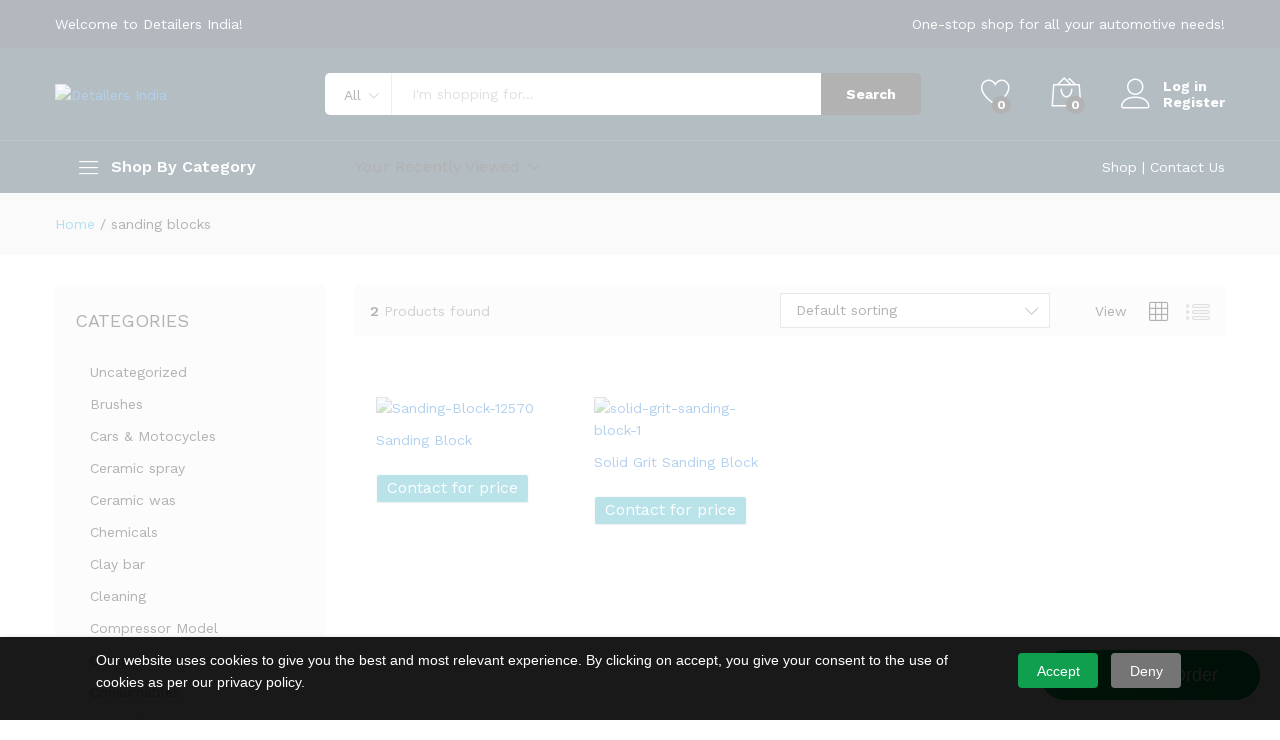

--- FILE ---
content_type: text/html; charset=UTF-8
request_url: https://www.detailersindia.com/product-tag/sanding-blocks/
body_size: 47623
content:
<!DOCTYPE html>
<html lang="en-US">
<head>
    <meta charset="UTF-8">
    <meta name="viewport" content="width=device-width, initial-scale=1">
    <link rel="pingback" href="https://www.detailersindia.com/xmlrpc.php">

					<script>document.documentElement.className = document.documentElement.className + ' yes-js js_active js'</script>
				<link rel="preload" href="https://www.detailersindia.com/wp-content/themes/martfury/fonts/linearicons.woff2" as="font" type="font/woff2" crossorigin>
	<link rel="preload" href="https://www.detailersindia.com/wp-content/themes/martfury/fonts/eleganticons.woff2" as="font" type="font/woff2" crossorigin>
	<link rel="preload" href="https://www.detailersindia.com/wp-content/themes/martfury/fonts/ionicons.woff2" as="font" type="font/woff2" crossorigin>
	<title>sanding blocks &#8211; Detailers India</title>
<meta name='robots' content='max-image-preview:large' />
<link rel="alternate" type="application/rss+xml" title="Detailers India &raquo; Feed" href="https://www.detailersindia.com/feed/" />
<link rel="alternate" type="application/rss+xml" title="Detailers India &raquo; Comments Feed" href="https://www.detailersindia.com/comments/feed/" />
<link rel="alternate" type="application/rss+xml" title="Detailers India &raquo; sanding blocks Tag Feed" href="https://www.detailersindia.com/product-tag/sanding-blocks/feed/" />
<style id='wp-img-auto-sizes-contain-inline-css' type='text/css'>
img:is([sizes=auto i],[sizes^="auto," i]){contain-intrinsic-size:3000px 1500px}
/*# sourceURL=wp-img-auto-sizes-contain-inline-css */
</style>
<style id='wp-emoji-styles-inline-css' type='text/css'>

	img.wp-smiley, img.emoji {
		display: inline !important;
		border: none !important;
		box-shadow: none !important;
		height: 1em !important;
		width: 1em !important;
		margin: 0 0.07em !important;
		vertical-align: -0.1em !important;
		background: none !important;
		padding: 0 !important;
	}
/*# sourceURL=wp-emoji-styles-inline-css */
</style>
<link rel='stylesheet' id='wp-block-library-css' href='https://www.detailersindia.com/wp-includes/css/dist/block-library/style.min.css?ver=6.9' type='text/css' media='all' />
<link rel='stylesheet' id='wc-blocks-style-css' href='https://www.detailersindia.com/wp-content/plugins/woocommerce/assets/client/blocks/wc-blocks.css?ver=wc-9.4.4' type='text/css' media='all' />
<style id='global-styles-inline-css' type='text/css'>
:root{--wp--preset--aspect-ratio--square: 1;--wp--preset--aspect-ratio--4-3: 4/3;--wp--preset--aspect-ratio--3-4: 3/4;--wp--preset--aspect-ratio--3-2: 3/2;--wp--preset--aspect-ratio--2-3: 2/3;--wp--preset--aspect-ratio--16-9: 16/9;--wp--preset--aspect-ratio--9-16: 9/16;--wp--preset--color--black: #000000;--wp--preset--color--cyan-bluish-gray: #abb8c3;--wp--preset--color--white: #ffffff;--wp--preset--color--pale-pink: #f78da7;--wp--preset--color--vivid-red: #cf2e2e;--wp--preset--color--luminous-vivid-orange: #ff6900;--wp--preset--color--luminous-vivid-amber: #fcb900;--wp--preset--color--light-green-cyan: #7bdcb5;--wp--preset--color--vivid-green-cyan: #00d084;--wp--preset--color--pale-cyan-blue: #8ed1fc;--wp--preset--color--vivid-cyan-blue: #0693e3;--wp--preset--color--vivid-purple: #9b51e0;--wp--preset--gradient--vivid-cyan-blue-to-vivid-purple: linear-gradient(135deg,rgb(6,147,227) 0%,rgb(155,81,224) 100%);--wp--preset--gradient--light-green-cyan-to-vivid-green-cyan: linear-gradient(135deg,rgb(122,220,180) 0%,rgb(0,208,130) 100%);--wp--preset--gradient--luminous-vivid-amber-to-luminous-vivid-orange: linear-gradient(135deg,rgb(252,185,0) 0%,rgb(255,105,0) 100%);--wp--preset--gradient--luminous-vivid-orange-to-vivid-red: linear-gradient(135deg,rgb(255,105,0) 0%,rgb(207,46,46) 100%);--wp--preset--gradient--very-light-gray-to-cyan-bluish-gray: linear-gradient(135deg,rgb(238,238,238) 0%,rgb(169,184,195) 100%);--wp--preset--gradient--cool-to-warm-spectrum: linear-gradient(135deg,rgb(74,234,220) 0%,rgb(151,120,209) 20%,rgb(207,42,186) 40%,rgb(238,44,130) 60%,rgb(251,105,98) 80%,rgb(254,248,76) 100%);--wp--preset--gradient--blush-light-purple: linear-gradient(135deg,rgb(255,206,236) 0%,rgb(152,150,240) 100%);--wp--preset--gradient--blush-bordeaux: linear-gradient(135deg,rgb(254,205,165) 0%,rgb(254,45,45) 50%,rgb(107,0,62) 100%);--wp--preset--gradient--luminous-dusk: linear-gradient(135deg,rgb(255,203,112) 0%,rgb(199,81,192) 50%,rgb(65,88,208) 100%);--wp--preset--gradient--pale-ocean: linear-gradient(135deg,rgb(255,245,203) 0%,rgb(182,227,212) 50%,rgb(51,167,181) 100%);--wp--preset--gradient--electric-grass: linear-gradient(135deg,rgb(202,248,128) 0%,rgb(113,206,126) 100%);--wp--preset--gradient--midnight: linear-gradient(135deg,rgb(2,3,129) 0%,rgb(40,116,252) 100%);--wp--preset--font-size--small: 13px;--wp--preset--font-size--medium: 20px;--wp--preset--font-size--large: 36px;--wp--preset--font-size--x-large: 42px;--wp--preset--font-family--inter: "Inter", sans-serif;--wp--preset--font-family--cardo: Cardo;--wp--preset--spacing--20: 0.44rem;--wp--preset--spacing--30: 0.67rem;--wp--preset--spacing--40: 1rem;--wp--preset--spacing--50: 1.5rem;--wp--preset--spacing--60: 2.25rem;--wp--preset--spacing--70: 3.38rem;--wp--preset--spacing--80: 5.06rem;--wp--preset--shadow--natural: 6px 6px 9px rgba(0, 0, 0, 0.2);--wp--preset--shadow--deep: 12px 12px 50px rgba(0, 0, 0, 0.4);--wp--preset--shadow--sharp: 6px 6px 0px rgba(0, 0, 0, 0.2);--wp--preset--shadow--outlined: 6px 6px 0px -3px rgb(255, 255, 255), 6px 6px rgb(0, 0, 0);--wp--preset--shadow--crisp: 6px 6px 0px rgb(0, 0, 0);}:where(.is-layout-flex){gap: 0.5em;}:where(.is-layout-grid){gap: 0.5em;}body .is-layout-flex{display: flex;}.is-layout-flex{flex-wrap: wrap;align-items: center;}.is-layout-flex > :is(*, div){margin: 0;}body .is-layout-grid{display: grid;}.is-layout-grid > :is(*, div){margin: 0;}:where(.wp-block-columns.is-layout-flex){gap: 2em;}:where(.wp-block-columns.is-layout-grid){gap: 2em;}:where(.wp-block-post-template.is-layout-flex){gap: 1.25em;}:where(.wp-block-post-template.is-layout-grid){gap: 1.25em;}.has-black-color{color: var(--wp--preset--color--black) !important;}.has-cyan-bluish-gray-color{color: var(--wp--preset--color--cyan-bluish-gray) !important;}.has-white-color{color: var(--wp--preset--color--white) !important;}.has-pale-pink-color{color: var(--wp--preset--color--pale-pink) !important;}.has-vivid-red-color{color: var(--wp--preset--color--vivid-red) !important;}.has-luminous-vivid-orange-color{color: var(--wp--preset--color--luminous-vivid-orange) !important;}.has-luminous-vivid-amber-color{color: var(--wp--preset--color--luminous-vivid-amber) !important;}.has-light-green-cyan-color{color: var(--wp--preset--color--light-green-cyan) !important;}.has-vivid-green-cyan-color{color: var(--wp--preset--color--vivid-green-cyan) !important;}.has-pale-cyan-blue-color{color: var(--wp--preset--color--pale-cyan-blue) !important;}.has-vivid-cyan-blue-color{color: var(--wp--preset--color--vivid-cyan-blue) !important;}.has-vivid-purple-color{color: var(--wp--preset--color--vivid-purple) !important;}.has-black-background-color{background-color: var(--wp--preset--color--black) !important;}.has-cyan-bluish-gray-background-color{background-color: var(--wp--preset--color--cyan-bluish-gray) !important;}.has-white-background-color{background-color: var(--wp--preset--color--white) !important;}.has-pale-pink-background-color{background-color: var(--wp--preset--color--pale-pink) !important;}.has-vivid-red-background-color{background-color: var(--wp--preset--color--vivid-red) !important;}.has-luminous-vivid-orange-background-color{background-color: var(--wp--preset--color--luminous-vivid-orange) !important;}.has-luminous-vivid-amber-background-color{background-color: var(--wp--preset--color--luminous-vivid-amber) !important;}.has-light-green-cyan-background-color{background-color: var(--wp--preset--color--light-green-cyan) !important;}.has-vivid-green-cyan-background-color{background-color: var(--wp--preset--color--vivid-green-cyan) !important;}.has-pale-cyan-blue-background-color{background-color: var(--wp--preset--color--pale-cyan-blue) !important;}.has-vivid-cyan-blue-background-color{background-color: var(--wp--preset--color--vivid-cyan-blue) !important;}.has-vivid-purple-background-color{background-color: var(--wp--preset--color--vivid-purple) !important;}.has-black-border-color{border-color: var(--wp--preset--color--black) !important;}.has-cyan-bluish-gray-border-color{border-color: var(--wp--preset--color--cyan-bluish-gray) !important;}.has-white-border-color{border-color: var(--wp--preset--color--white) !important;}.has-pale-pink-border-color{border-color: var(--wp--preset--color--pale-pink) !important;}.has-vivid-red-border-color{border-color: var(--wp--preset--color--vivid-red) !important;}.has-luminous-vivid-orange-border-color{border-color: var(--wp--preset--color--luminous-vivid-orange) !important;}.has-luminous-vivid-amber-border-color{border-color: var(--wp--preset--color--luminous-vivid-amber) !important;}.has-light-green-cyan-border-color{border-color: var(--wp--preset--color--light-green-cyan) !important;}.has-vivid-green-cyan-border-color{border-color: var(--wp--preset--color--vivid-green-cyan) !important;}.has-pale-cyan-blue-border-color{border-color: var(--wp--preset--color--pale-cyan-blue) !important;}.has-vivid-cyan-blue-border-color{border-color: var(--wp--preset--color--vivid-cyan-blue) !important;}.has-vivid-purple-border-color{border-color: var(--wp--preset--color--vivid-purple) !important;}.has-vivid-cyan-blue-to-vivid-purple-gradient-background{background: var(--wp--preset--gradient--vivid-cyan-blue-to-vivid-purple) !important;}.has-light-green-cyan-to-vivid-green-cyan-gradient-background{background: var(--wp--preset--gradient--light-green-cyan-to-vivid-green-cyan) !important;}.has-luminous-vivid-amber-to-luminous-vivid-orange-gradient-background{background: var(--wp--preset--gradient--luminous-vivid-amber-to-luminous-vivid-orange) !important;}.has-luminous-vivid-orange-to-vivid-red-gradient-background{background: var(--wp--preset--gradient--luminous-vivid-orange-to-vivid-red) !important;}.has-very-light-gray-to-cyan-bluish-gray-gradient-background{background: var(--wp--preset--gradient--very-light-gray-to-cyan-bluish-gray) !important;}.has-cool-to-warm-spectrum-gradient-background{background: var(--wp--preset--gradient--cool-to-warm-spectrum) !important;}.has-blush-light-purple-gradient-background{background: var(--wp--preset--gradient--blush-light-purple) !important;}.has-blush-bordeaux-gradient-background{background: var(--wp--preset--gradient--blush-bordeaux) !important;}.has-luminous-dusk-gradient-background{background: var(--wp--preset--gradient--luminous-dusk) !important;}.has-pale-ocean-gradient-background{background: var(--wp--preset--gradient--pale-ocean) !important;}.has-electric-grass-gradient-background{background: var(--wp--preset--gradient--electric-grass) !important;}.has-midnight-gradient-background{background: var(--wp--preset--gradient--midnight) !important;}.has-small-font-size{font-size: var(--wp--preset--font-size--small) !important;}.has-medium-font-size{font-size: var(--wp--preset--font-size--medium) !important;}.has-large-font-size{font-size: var(--wp--preset--font-size--large) !important;}.has-x-large-font-size{font-size: var(--wp--preset--font-size--x-large) !important;}
/*# sourceURL=global-styles-inline-css */
</style>

<style id='classic-theme-styles-inline-css' type='text/css'>
/*! This file is auto-generated */
.wp-block-button__link{color:#fff;background-color:#32373c;border-radius:9999px;box-shadow:none;text-decoration:none;padding:calc(.667em + 2px) calc(1.333em + 2px);font-size:1.125em}.wp-block-file__button{background:#32373c;color:#fff;text-decoration:none}
/*# sourceURL=/wp-includes/css/classic-themes.min.css */
</style>
<link rel='stylesheet' id='contact-form-7-css' href='https://www.detailersindia.com/wp-content/plugins/contact-form-7/includes/css/styles.css?ver=6.0.4' type='text/css' media='all' />
<link rel='stylesheet' id='woocommerce-general-css' href='https://www.detailersindia.com/wp-content/plugins/woocommerce/assets/css/woocommerce.css?ver=9.4.4' type='text/css' media='all' />
<style id='woocommerce-inline-inline-css' type='text/css'>
.woocommerce form .form-row .required { visibility: visible; }
/*# sourceURL=woocommerce-inline-inline-css */
</style>
<link rel='stylesheet' id='wcboost-products-compare-css' href='https://www.detailersindia.com/wp-content/plugins/wcboost-products-compare/assets/css/compare.css?ver=1.0.7' type='text/css' media='all' />
<link rel='stylesheet' id='wcboost-variation-swatches-css' href='https://www.detailersindia.com/wp-content/plugins/wcboost-variation-swatches/assets/css/frontend.css?ver=1.1.1' type='text/css' media='all' />
<style id='wcboost-variation-swatches-inline-css' type='text/css'>
:root { --wcboost-swatches-item-width: 30px; --wcboost-swatches-item-height: 30px; }
/*# sourceURL=wcboost-variation-swatches-inline-css */
</style>
<link rel='stylesheet' id='wcboost-wishlist-css' href='https://www.detailersindia.com/wp-content/plugins/wcboost-wishlist/assets/css/wishlist.css?ver=1.1.5' type='text/css' media='all' />
<link rel='stylesheet' id='wpb-pcf-sweetalert2-css' href='https://www.detailersindia.com/wp-content/plugins/wpb-popup-for-contact-form-7/assets/css/sweetalert2.min.css?ver=11.4.8' type='text/css' media='all' />
<link rel='stylesheet' id='wpb-pcf-styles-css' href='https://www.detailersindia.com/wp-content/plugins/wpb-popup-for-contact-form-7/assets/css/frontend.css?ver=1.0' type='text/css' media='all' />
<style id='wpb-pcf-styles-inline-css' type='text/css'>

		.wpb-pcf-btn-default,
		.wpb-pcf-form-style-true input[type=submit],
		.wpb-pcf-form-style-true input[type=button],
		.wpb-pcf-form-style-true input[type=submit],
		.wpb-pcf-form-style-true input[type=button]{
			color: #ffffff!important;
			background: #17a2b8!important;
		}
		.wpb-pcf-btn-default:hover, .wpb-pcf-btn-default:focus,
		.wpb-pcf-form-style-true input[type=submit]:hover, .wpb-pcf-form-style-true input[type=submit]:focus,
		.wpb-pcf-form-style-true input[type=button]:hover, .wpb-pcf-form-style-true input[type=button]:focus,
		.wpb-pcf-form-style-true input[type=submit]:hover,
		.wpb-pcf-form-style-true input[type=button]:hover,
		.wpb-pcf-form-style-true input[type=submit]:focus,
		.wpb-pcf-form-style-true input[type=button]:focus {
			color: #ffffff!important;
			background: #138496!important;
		}
/*# sourceURL=wpb-pcf-styles-inline-css */
</style>
<link rel='stylesheet' id='jquery-colorbox-css' href='https://www.detailersindia.com/wp-content/plugins/yith-woocommerce-compare/assets/css/colorbox.css?ver=1.4.21' type='text/css' media='all' />
<link rel='stylesheet' id='jquery-selectBox-css' href='https://www.detailersindia.com/wp-content/plugins/yith-woocommerce-wishlist/assets/css/jquery.selectBox.css?ver=1.2.0' type='text/css' media='all' />
<link rel='stylesheet' id='woocommerce_prettyPhoto_css-css' href='//www.detailersindia.com/wp-content/plugins/woocommerce/assets/css/prettyPhoto.css?ver=3.1.6' type='text/css' media='all' />
<link rel='stylesheet' id='yith-wcwl-main-css' href='https://www.detailersindia.com/wp-content/plugins/yith-woocommerce-wishlist/assets/css/style.css?ver=4.0.1' type='text/css' media='all' />
<style id='yith-wcwl-main-inline-css' type='text/css'>
 :root { --rounded-corners-radius: 16px; --add-to-cart-rounded-corners-radius: 16px; --color-headers-background: #F4F4F4; --feedback-duration: 3s } 
 :root { --rounded-corners-radius: 16px; --add-to-cart-rounded-corners-radius: 16px; --color-headers-background: #F4F4F4; --feedback-duration: 3s } 
/*# sourceURL=yith-wcwl-main-inline-css */
</style>
<link rel='stylesheet' id='martfury-fonts-css' href='https://fonts.googleapis.com/css?family=Work+Sans%3A300%2C400%2C500%2C600%2C700%7CLibre+Baskerville%3A400%2C700&#038;subset=latin%2Clatin-ext&#038;ver=20170801' type='text/css' media='all' />
<link rel='stylesheet' id='linearicons-css' href='https://www.detailersindia.com/wp-content/themes/martfury/css/linearicons.min.css?ver=1.0.0' type='text/css' media='all' />
<link rel='stylesheet' id='ionicons-css' href='https://www.detailersindia.com/wp-content/themes/martfury/css/ionicons.min.css?ver=2.0.0' type='text/css' media='all' />
<link rel='stylesheet' id='eleganticons-css' href='https://www.detailersindia.com/wp-content/themes/martfury/css/eleganticons.min.css?ver=1.0.0' type='text/css' media='all' />
<link rel='stylesheet' id='font-awesome-css' href='https://www.detailersindia.com/wp-content/plugins/elementor/assets/lib/font-awesome/css/font-awesome.min.css?ver=4.7.0' type='text/css' media='all' />
<style id='font-awesome-inline-css' type='text/css'>
[data-font="FontAwesome"]:before {font-family: 'FontAwesome' !important;content: attr(data-icon) !important;speak: none !important;font-weight: normal !important;font-variant: normal !important;text-transform: none !important;line-height: 1 !important;font-style: normal !important;-webkit-font-smoothing: antialiased !important;-moz-osx-font-smoothing: grayscale !important;}
/*# sourceURL=font-awesome-inline-css */
</style>
<link rel='stylesheet' id='bootstrap-css' href='https://www.detailersindia.com/wp-content/themes/martfury/css/bootstrap.min.css?ver=3.3.7' type='text/css' media='all' />
<link rel='stylesheet' id='martfury-css' href='https://www.detailersindia.com/wp-content/themes/martfury/style.css?ver=20221213' type='text/css' media='all' />
<style id='martfury-inline-css' type='text/css'>
	/* Color Scheme */

	/* Color */

	body {
		--mf-primary-color: #022335;
		--mf-background-primary-color: #022335;
		--mf-border-primary-color: #022335;
	}

	.widget_shopping_cart_content .woocommerce-mini-cart__buttons .checkout,
	 .header-layout-4 .topbar:not(.header-bar),
	 .header-layout-3 .topbar:not(.header-bar){
		background-color: #001426;
	}

body{font-family: "Work Sans";font-size: 14px;font-weight: 400;line-height: 1.6;color: #666;text-transform: none;}h1{font-family: "Work Sans";font-size: 36px;font-weight: 700;line-height: 1.2;color: #000;text-transform: none;}.entry-content h2, .woocommerce div.product .woocommerce-tabs .panel h2{font-family: "Work Sans";font-size: 30px;font-weight: 700;line-height: 1.2;color: #000;text-transform: none;}h3{font-family: "Work Sans";font-size: 24px;font-weight: 700;line-height: 1.2;color: #000;text-transform: none;}.entry-content h4, .woocommerce div.product .woocommerce-tabs .panel h4{font-family: "Work Sans";font-size: 18px;font-weight: 700;line-height: 1.2;color: #000;text-transform: none;}.entry-content h5, .woocommerce div.product .woocommerce-tabs .panel h5{font-family: "Work Sans";font-size: 16px;font-weight: 700;line-height: 1.2;color: #000;text-transform: none;}.entry-content h6, .woocommerce div.product .woocommerce-tabs .panel h6{font-family: "Work Sans";font-size: 12px;font-weight: 700;line-height: 1.2;color: #000;text-transform: none;}.site-header .primary-nav > ul > li > a, .site-header .products-cats-menu .menu > li > a{font-family: "Work Sans";font-size: 16px;text-transform: none;}.site-header .menu .is-mega-menu .dropdown-submenu .menu-item-mega > a{font-family: "Work Sans";font-size: 16px;font-weight: 600;color: #000;text-transform: none;}.site-header .menu li li a{font-family: "Work Sans";font-size: 14px;font-weight: 400;color: #000;text-transform: none;}.site-footer{font-family: "Work Sans";font-size: 14px;font-weight: 400;color: #666;}.site-footer .footer-widgets .widget .widget-title{font-family: "Work Sans";font-size: 16px;font-weight: 600;color: #000;}
/*# sourceURL=martfury-inline-css */
</style>
<link rel='stylesheet' id='tawc-deals-css' href='https://www.detailersindia.com/wp-content/plugins/woocommerce-deals/assets/css/tawc-deals.css?ver=1.0.0' type='text/css' media='all' />
<link rel='stylesheet' id='wcfm_login_css-css' href='https://www.detailersindia.com/wp-content/plugins/wc-frontend-manager/includes/libs/login-popup/wcfm-login.css?ver=6.7.14' type='text/css' media='all' />
<link rel='stylesheet' id='tawcvs-frontend-css' href='https://www.detailersindia.com/wp-content/plugins/variation-swatches-for-woocommerce-pro/assets/css/frontend.css?ver=20171128' type='text/css' media='all' />
<style id='tawcvs-frontend-inline-css' type='text/css'>
.tawcvs-swatches .swatch { width: 30px; height: 30px; }
/*# sourceURL=tawcvs-frontend-inline-css */
</style>
<link rel='stylesheet' id='martfury-product-bought-together-css' href='https://www.detailersindia.com/wp-content/themes/martfury/inc/modules/product-bought-together/assets/product-bought-together.css?ver=1.0.0' type='text/css' media='all' />
<link rel='stylesheet' id='jquery-ui-style-css' href='https://www.detailersindia.com/wp-content/plugins/woocommerce/assets/css/jquery-ui/jquery-ui.min.css?ver=9.4.4' type='text/css' media='all' />
<link rel='stylesheet' id='wcfm_fa_icon_css-css' href='https://www.detailersindia.com/wp-content/plugins/wc-frontend-manager/assets/fonts/font-awesome/css/wcfmicon.min.css?ver=6.7.14' type='text/css' media='all' />
<link rel='stylesheet' id='wcfm_core_css-css' href='https://www.detailersindia.com/wp-content/plugins/wc-frontend-manager/assets/css/min/wcfm-style-core.css?ver=6.7.14' type='text/css' media='all' />
<link rel='stylesheet' id='martfury-child-style-css' href='https://www.detailersindia.com/wp-content/themes/martfury-child/style.css?ver=6.9' type='text/css' media='all' />
<link rel='stylesheet' id='select2_css-css' href='https://www.detailersindia.com/wp-content/plugins/wc-frontend-manager/includes/libs/select2/select2.css?ver=6.7.14' type='text/css' media='all' />
<link rel='stylesheet' id='martfury-wcfm-css' href='https://www.detailersindia.com/wp-content/themes/martfury/css/vendors/wcfm-vendor.css?ver=20201126' type='text/css' media='all' />
<link rel='stylesheet' id='disabled-source-and-content-protection-css-css' href='https://www.detailersindia.com/wp-content/plugins/disabled-source-disabled-right-click-and-content-protection/includes/assets/css/style.css?ver=1.0.0' type='text/css' media='all' />
<script type="text/template" id="tmpl-variation-template">
	<div class="woocommerce-variation-description">{{{ data.variation.variation_description }}}</div>
	<div class="woocommerce-variation-price">{{{ data.variation.price_html }}}</div>
	<div class="woocommerce-variation-availability">{{{ data.variation.availability_html }}}</div>
</script>
<script type="text/template" id="tmpl-unavailable-variation-template">
	<p role="alert">Sorry, this product is unavailable. Please choose a different combination.</p>
</script>
<script type="text/javascript" src="https://www.detailersindia.com/wp-includes/js/jquery/jquery.min.js?ver=3.7.1" id="jquery-core-js"></script>
<script type="text/javascript" src="https://www.detailersindia.com/wp-includes/js/jquery/jquery-migrate.min.js?ver=3.4.1" id="jquery-migrate-js"></script>
<script type="text/javascript" src="https://www.detailersindia.com/wp-content/plugins/woocommerce/assets/js/jquery-blockui/jquery.blockUI.min.js?ver=2.7.0-wc.9.4.4" id="jquery-blockui-js" defer="defer" data-wp-strategy="defer"></script>
<script type="text/javascript" id="wc-add-to-cart-js-extra">
/* <![CDATA[ */
var wc_add_to_cart_params = {"ajax_url":"/wp-admin/admin-ajax.php","wc_ajax_url":"/?wc-ajax=%%endpoint%%","i18n_view_cart":"View cart","cart_url":"https://www.detailersindia.com/cart/","is_cart":"","cart_redirect_after_add":"no"};
//# sourceURL=wc-add-to-cart-js-extra
/* ]]> */
</script>
<script type="text/javascript" src="https://www.detailersindia.com/wp-content/plugins/woocommerce/assets/js/frontend/add-to-cart.min.js?ver=9.4.4" id="wc-add-to-cart-js" defer="defer" data-wp-strategy="defer"></script>
<script type="text/javascript" src="https://www.detailersindia.com/wp-content/plugins/woocommerce/assets/js/js-cookie/js.cookie.min.js?ver=2.1.4-wc.9.4.4" id="js-cookie-js" defer="defer" data-wp-strategy="defer"></script>
<script type="text/javascript" id="woocommerce-js-extra">
/* <![CDATA[ */
var woocommerce_params = {"ajax_url":"/wp-admin/admin-ajax.php","wc_ajax_url":"/?wc-ajax=%%endpoint%%"};
//# sourceURL=woocommerce-js-extra
/* ]]> */
</script>
<script type="text/javascript" src="https://www.detailersindia.com/wp-content/plugins/woocommerce/assets/js/frontend/woocommerce.min.js?ver=9.4.4" id="woocommerce-js" defer="defer" data-wp-strategy="defer"></script>
<script type="text/javascript" src="https://www.detailersindia.com/wp-includes/js/underscore.min.js?ver=1.13.7" id="underscore-js"></script>
<script type="text/javascript" id="wp-util-js-extra">
/* <![CDATA[ */
var _wpUtilSettings = {"ajax":{"url":"/wp-admin/admin-ajax.php"}};
//# sourceURL=wp-util-js-extra
/* ]]> */
</script>
<script type="text/javascript" src="https://www.detailersindia.com/wp-includes/js/wp-util.min.js?ver=6.9" id="wp-util-js"></script>
<script type="text/javascript" id="wc-add-to-cart-variation-js-extra">
/* <![CDATA[ */
var wc_add_to_cart_variation_params = {"wc_ajax_url":"/?wc-ajax=%%endpoint%%","i18n_no_matching_variations_text":"Sorry, no products matched your selection. Please choose a different combination.","i18n_make_a_selection_text":"Please select some product options before adding this product to your cart.","i18n_unavailable_text":"Sorry, this product is unavailable. Please choose a different combination."};
//# sourceURL=wc-add-to-cart-variation-js-extra
/* ]]> */
</script>
<script type="text/javascript" src="https://www.detailersindia.com/wp-content/plugins/woocommerce/assets/js/frontend/add-to-cart-variation.min.js?ver=9.4.4" id="wc-add-to-cart-variation-js" defer="defer" data-wp-strategy="defer"></script>
<script type="text/javascript" src="https://www.detailersindia.com/wp-content/themes/martfury/js/plugins/waypoints.min.js?ver=2.0.2" id="waypoints-js"></script>
<script type="text/javascript" src="https://www.detailersindia.com/wp-content/themes/martfury/inc/modules/product-bought-together/assets/product-bought-together.js?ver=1.0.0" id="martfury-product-bought-together-js"></script>
<script type="text/javascript" id="wc-cart-fragments-js-extra">
/* <![CDATA[ */
var wc_cart_fragments_params = {"ajax_url":"/wp-admin/admin-ajax.php","wc_ajax_url":"/?wc-ajax=%%endpoint%%","cart_hash_key":"wc_cart_hash_232236fad747a95ad1b5f9fbec83f478","fragment_name":"wc_fragments_232236fad747a95ad1b5f9fbec83f478","request_timeout":"5000"};
//# sourceURL=wc-cart-fragments-js-extra
/* ]]> */
</script>
<script type="text/javascript" src="https://www.detailersindia.com/wp-content/plugins/woocommerce/assets/js/frontend/cart-fragments.min.js?ver=9.4.4" id="wc-cart-fragments-js" defer="defer" data-wp-strategy="defer"></script>
<link rel="https://api.w.org/" href="https://www.detailersindia.com/wp-json/" /><link rel="alternate" title="JSON" type="application/json" href="https://www.detailersindia.com/wp-json/wp/v2/product_tag/580" /><link rel="EditURI" type="application/rsd+xml" title="RSD" href="https://www.detailersindia.com/xmlrpc.php?rsd" />
<meta name="generator" content="WordPress 6.9" />
<meta name="generator" content="WooCommerce 9.4.4" />
<meta name="cdp-version" content="1.4.9" /><style>
		.notifyjs-bootstrap-base {
			background-color: #F2DEDE !important;
			border-color: #F2DEDE!important;
			color: #B94A48!important;
		}
		</style>	<!-- Google Tag Manager -->
	<script>(function(w,d,s,l,i){w[l]=w[l]||[];w[l].push({'gtm.start':
	new Date().getTime(),event:'gtm.js'});var f=d.getElementsByTagName(s)[0],
	j=d.createElement(s),dl=l!='dataLayer'?'&l='+l:'';j.async=true;j.src=
	'https://www.googletagmanager.com/gtm.js?id='+i+dl;f.parentNode.insertBefore(j,f);
	})(window,document,'script','dataLayer','GTM-MBGZMC4');</script>
	<!-- End Google Tag Manager -->
<script src="https://cdn.pagesense.io/js/detailersindia/1aae462253ac492aaed3ac4589824f24.js"></script>
<!-- Meta Pixel Code -->
<script>
!function(f,b,e,v,n,t,s)
{if(f.fbq)return;n=f.fbq=function(){n.callMethod?
n.callMethod.apply(n,arguments):n.queue.push(arguments)};
if(!f._fbq)f._fbq=n;n.push=n;n.loaded=!0;n.version='2.0';
n.queue=[];t=b.createElement(e);t.async=!0;
t.src=v;s=b.getElementsByTagName(e)[0];
s.parentNode.insertBefore(t,s)}(window, document,'script',
'https://connect.facebook.net/en_US/fbevents.js');
fbq('init', '170717655316659');
fbq('track', 'PageView');
</script>
<noscript><img height="1" width="1" style="display:none"
src="https://www.facebook.com/tr?id=170717655316659&ev=PageView&noscript=1"
/></noscript>
<!-- End Meta Pixel Code -->
<script>
    (function(w,d,s,c,r,a,m){
      w['KiwiObject']=r;
      w[r]=w[r] || function () {
        (w[r].q=w[r].q||[]).push(arguments)};
      w[r].l=1*new Date();
        a=d.createElement(s);
        m=d.getElementsByTagName(s)[0];
      a.async=1;
      a.src=c;
      m.parentNode.insertBefore(a,m)
    })(window,document,'script',"https://app.interakt.ai/kiwi-sdk/kiwi-sdk-17-prod-min.js?v="+ new Date().getTime(),'kiwi');
    window.addEventListener("load",function () {
      kiwi.init('', 'eWRlebPQRjXY97qcm1SH76w4y07f9hw6', {});
    });
  </script>
<script type="text/javascript" src="//cdn.evgnet.com/beacon/partneraccelerize360us/vijaya_dataset/scripts/evergage.min.js"></script>
	<noscript><style>.woocommerce-product-gallery{ opacity: 1 !important; }</style></noscript>
	<meta name="generator" content="Elementor 3.25.11; features: additional_custom_breakpoints, e_optimized_control_loading; settings: css_print_method-external, google_font-enabled, font_display-auto">
<style type="text/css">.recentcomments a{display:inline !important;padding:0 !important;margin:0 !important;}</style>			<script  type="text/javascript">
				!function(f,b,e,v,n,t,s){if(f.fbq)return;n=f.fbq=function(){n.callMethod?
					n.callMethod.apply(n,arguments):n.queue.push(arguments)};if(!f._fbq)f._fbq=n;
					n.push=n;n.loaded=!0;n.version='2.0';n.queue=[];t=b.createElement(e);t.async=!0;
					t.src=v;s=b.getElementsByTagName(e)[0];s.parentNode.insertBefore(t,s)}(window,
					document,'script','https://connect.facebook.net/en_US/fbevents.js');
			</script>
			<!-- WooCommerce Facebook Integration Begin -->
			<script  type="text/javascript">

				fbq('init', '1274887159732816', {}, {
    "agent": "woocommerce-9.4.4-3.4.0"
});

				fbq( 'track', 'PageView', {
    "source": "woocommerce",
    "version": "9.4.4",
    "pluginVersion": "3.4.0"
} );

				document.addEventListener( 'DOMContentLoaded', function() {
					// Insert placeholder for events injected when a product is added to the cart through AJAX.
					document.body.insertAdjacentHTML( 'beforeend', '<div class=\"wc-facebook-pixel-event-placeholder\"></div>' );
				}, false );

			</script>
			<!-- WooCommerce Facebook Integration End -->
						<style>
				.e-con.e-parent:nth-of-type(n+4):not(.e-lazyloaded):not(.e-no-lazyload),
				.e-con.e-parent:nth-of-type(n+4):not(.e-lazyloaded):not(.e-no-lazyload) * {
					background-image: none !important;
				}
				@media screen and (max-height: 1024px) {
					.e-con.e-parent:nth-of-type(n+3):not(.e-lazyloaded):not(.e-no-lazyload),
					.e-con.e-parent:nth-of-type(n+3):not(.e-lazyloaded):not(.e-no-lazyload) * {
						background-image: none !important;
					}
				}
				@media screen and (max-height: 640px) {
					.e-con.e-parent:nth-of-type(n+2):not(.e-lazyloaded):not(.e-no-lazyload),
					.e-con.e-parent:nth-of-type(n+2):not(.e-lazyloaded):not(.e-no-lazyload) * {
						background-image: none !important;
					}
				}
			</style>
			<meta name="generator" content="Powered by Slider Revolution 6.6.7 - responsive, Mobile-Friendly Slider Plugin for WordPress with comfortable drag and drop interface." />
<style class='wp-fonts-local' type='text/css'>
@font-face{font-family:Inter;font-style:normal;font-weight:300 900;font-display:fallback;src:url('https://www.detailersindia.com/wp-content/plugins/woocommerce/assets/fonts/Inter-VariableFont_slnt,wght.woff2') format('woff2');font-stretch:normal;}
@font-face{font-family:Cardo;font-style:normal;font-weight:400;font-display:fallback;src:url('https://www.detailersindia.com/wp-content/plugins/woocommerce/assets/fonts/cardo_normal_400.woff2') format('woff2');}
</style>
<link rel="icon" href="https://www.detailersindia.com/wp-content/uploads/2021/02/favicon-100x100.png" sizes="32x32" />
<link rel="icon" href="https://www.detailersindia.com/wp-content/uploads/2021/02/favicon.png" sizes="192x192" />
<link rel="apple-touch-icon" href="https://www.detailersindia.com/wp-content/uploads/2021/02/favicon.png" />
<meta name="msapplication-TileImage" content="https://www.detailersindia.com/wp-content/uploads/2021/02/favicon.png" />
<script>function setREVStartSize(e){
			//window.requestAnimationFrame(function() {
				window.RSIW = window.RSIW===undefined ? window.innerWidth : window.RSIW;
				window.RSIH = window.RSIH===undefined ? window.innerHeight : window.RSIH;
				try {
					var pw = document.getElementById(e.c).parentNode.offsetWidth,
						newh;
					pw = pw===0 || isNaN(pw) || (e.l=="fullwidth" || e.layout=="fullwidth") ? window.RSIW : pw;
					e.tabw = e.tabw===undefined ? 0 : parseInt(e.tabw);
					e.thumbw = e.thumbw===undefined ? 0 : parseInt(e.thumbw);
					e.tabh = e.tabh===undefined ? 0 : parseInt(e.tabh);
					e.thumbh = e.thumbh===undefined ? 0 : parseInt(e.thumbh);
					e.tabhide = e.tabhide===undefined ? 0 : parseInt(e.tabhide);
					e.thumbhide = e.thumbhide===undefined ? 0 : parseInt(e.thumbhide);
					e.mh = e.mh===undefined || e.mh=="" || e.mh==="auto" ? 0 : parseInt(e.mh,0);
					if(e.layout==="fullscreen" || e.l==="fullscreen")
						newh = Math.max(e.mh,window.RSIH);
					else{
						e.gw = Array.isArray(e.gw) ? e.gw : [e.gw];
						for (var i in e.rl) if (e.gw[i]===undefined || e.gw[i]===0) e.gw[i] = e.gw[i-1];
						e.gh = e.el===undefined || e.el==="" || (Array.isArray(e.el) && e.el.length==0)? e.gh : e.el;
						e.gh = Array.isArray(e.gh) ? e.gh : [e.gh];
						for (var i in e.rl) if (e.gh[i]===undefined || e.gh[i]===0) e.gh[i] = e.gh[i-1];
											
						var nl = new Array(e.rl.length),
							ix = 0,
							sl;
						e.tabw = e.tabhide>=pw ? 0 : e.tabw;
						e.thumbw = e.thumbhide>=pw ? 0 : e.thumbw;
						e.tabh = e.tabhide>=pw ? 0 : e.tabh;
						e.thumbh = e.thumbhide>=pw ? 0 : e.thumbh;
						for (var i in e.rl) nl[i] = e.rl[i]<window.RSIW ? 0 : e.rl[i];
						sl = nl[0];
						for (var i in nl) if (sl>nl[i] && nl[i]>0) { sl = nl[i]; ix=i;}
						var m = pw>(e.gw[ix]+e.tabw+e.thumbw) ? 1 : (pw-(e.tabw+e.thumbw)) / (e.gw[ix]);
						newh =  (e.gh[ix] * m) + (e.tabh + e.thumbh);
					}
					var el = document.getElementById(e.c);
					if (el!==null && el) el.style.height = newh+"px";
					el = document.getElementById(e.c+"_wrapper");
					if (el!==null && el) {
						el.style.height = newh+"px";
						el.style.display = "block";
					}
				} catch(e){
					console.log("Failure at Presize of Slider:" + e)
				}
			//});
		  };</script>
<style id="kirki-inline-styles">/* vietnamese */
@font-face {
  font-family: 'Work Sans';
  font-style: normal;
  font-weight: 400;
  font-display: swap;
  src: url(https://www.detailersindia.com/wp-content/fonts/work-sans/QGYsz_wNahGAdqQ43Rh_c6Dpp_k.woff2) format('woff2');
  unicode-range: U+0102-0103, U+0110-0111, U+0128-0129, U+0168-0169, U+01A0-01A1, U+01AF-01B0, U+0300-0301, U+0303-0304, U+0308-0309, U+0323, U+0329, U+1EA0-1EF9, U+20AB;
}
/* latin-ext */
@font-face {
  font-family: 'Work Sans';
  font-style: normal;
  font-weight: 400;
  font-display: swap;
  src: url(https://www.detailersindia.com/wp-content/fonts/work-sans/QGYsz_wNahGAdqQ43Rh_cqDpp_k.woff2) format('woff2');
  unicode-range: U+0100-02BA, U+02BD-02C5, U+02C7-02CC, U+02CE-02D7, U+02DD-02FF, U+0304, U+0308, U+0329, U+1D00-1DBF, U+1E00-1E9F, U+1EF2-1EFF, U+2020, U+20A0-20AB, U+20AD-20C0, U+2113, U+2C60-2C7F, U+A720-A7FF;
}
/* latin */
@font-face {
  font-family: 'Work Sans';
  font-style: normal;
  font-weight: 400;
  font-display: swap;
  src: url(https://www.detailersindia.com/wp-content/fonts/work-sans/QGYsz_wNahGAdqQ43Rh_fKDp.woff2) format('woff2');
  unicode-range: U+0000-00FF, U+0131, U+0152-0153, U+02BB-02BC, U+02C6, U+02DA, U+02DC, U+0304, U+0308, U+0329, U+2000-206F, U+20AC, U+2122, U+2191, U+2193, U+2212, U+2215, U+FEFF, U+FFFD;
}
/* vietnamese */
@font-face {
  font-family: 'Work Sans';
  font-style: normal;
  font-weight: 600;
  font-display: swap;
  src: url(https://www.detailersindia.com/wp-content/fonts/work-sans/QGYsz_wNahGAdqQ43Rh_c6Dpp_k.woff2) format('woff2');
  unicode-range: U+0102-0103, U+0110-0111, U+0128-0129, U+0168-0169, U+01A0-01A1, U+01AF-01B0, U+0300-0301, U+0303-0304, U+0308-0309, U+0323, U+0329, U+1EA0-1EF9, U+20AB;
}
/* latin-ext */
@font-face {
  font-family: 'Work Sans';
  font-style: normal;
  font-weight: 600;
  font-display: swap;
  src: url(https://www.detailersindia.com/wp-content/fonts/work-sans/QGYsz_wNahGAdqQ43Rh_cqDpp_k.woff2) format('woff2');
  unicode-range: U+0100-02BA, U+02BD-02C5, U+02C7-02CC, U+02CE-02D7, U+02DD-02FF, U+0304, U+0308, U+0329, U+1D00-1DBF, U+1E00-1E9F, U+1EF2-1EFF, U+2020, U+20A0-20AB, U+20AD-20C0, U+2113, U+2C60-2C7F, U+A720-A7FF;
}
/* latin */
@font-face {
  font-family: 'Work Sans';
  font-style: normal;
  font-weight: 600;
  font-display: swap;
  src: url(https://www.detailersindia.com/wp-content/fonts/work-sans/QGYsz_wNahGAdqQ43Rh_fKDp.woff2) format('woff2');
  unicode-range: U+0000-00FF, U+0131, U+0152-0153, U+02BB-02BC, U+02C6, U+02DA, U+02DC, U+0304, U+0308, U+0329, U+2000-206F, U+20AC, U+2122, U+2191, U+2193, U+2212, U+2215, U+FEFF, U+FFFD;
}
/* vietnamese */
@font-face {
  font-family: 'Work Sans';
  font-style: normal;
  font-weight: 700;
  font-display: swap;
  src: url(https://www.detailersindia.com/wp-content/fonts/work-sans/QGYsz_wNahGAdqQ43Rh_c6Dpp_k.woff2) format('woff2');
  unicode-range: U+0102-0103, U+0110-0111, U+0128-0129, U+0168-0169, U+01A0-01A1, U+01AF-01B0, U+0300-0301, U+0303-0304, U+0308-0309, U+0323, U+0329, U+1EA0-1EF9, U+20AB;
}
/* latin-ext */
@font-face {
  font-family: 'Work Sans';
  font-style: normal;
  font-weight: 700;
  font-display: swap;
  src: url(https://www.detailersindia.com/wp-content/fonts/work-sans/QGYsz_wNahGAdqQ43Rh_cqDpp_k.woff2) format('woff2');
  unicode-range: U+0100-02BA, U+02BD-02C5, U+02C7-02CC, U+02CE-02D7, U+02DD-02FF, U+0304, U+0308, U+0329, U+1D00-1DBF, U+1E00-1E9F, U+1EF2-1EFF, U+2020, U+20A0-20AB, U+20AD-20C0, U+2113, U+2C60-2C7F, U+A720-A7FF;
}
/* latin */
@font-face {
  font-family: 'Work Sans';
  font-style: normal;
  font-weight: 700;
  font-display: swap;
  src: url(https://www.detailersindia.com/wp-content/fonts/work-sans/QGYsz_wNahGAdqQ43Rh_fKDp.woff2) format('woff2');
  unicode-range: U+0000-00FF, U+0131, U+0152-0153, U+02BB-02BC, U+02C6, U+02DA, U+02DC, U+0304, U+0308, U+0329, U+2000-206F, U+20AC, U+2122, U+2191, U+2193, U+2212, U+2215, U+FEFF, U+FFFD;
}/* vietnamese */
@font-face {
  font-family: 'Work Sans';
  font-style: normal;
  font-weight: 400;
  font-display: swap;
  src: url(https://www.detailersindia.com/wp-content/fonts/work-sans/QGYsz_wNahGAdqQ43Rh_c6Dpp_k.woff2) format('woff2');
  unicode-range: U+0102-0103, U+0110-0111, U+0128-0129, U+0168-0169, U+01A0-01A1, U+01AF-01B0, U+0300-0301, U+0303-0304, U+0308-0309, U+0323, U+0329, U+1EA0-1EF9, U+20AB;
}
/* latin-ext */
@font-face {
  font-family: 'Work Sans';
  font-style: normal;
  font-weight: 400;
  font-display: swap;
  src: url(https://www.detailersindia.com/wp-content/fonts/work-sans/QGYsz_wNahGAdqQ43Rh_cqDpp_k.woff2) format('woff2');
  unicode-range: U+0100-02BA, U+02BD-02C5, U+02C7-02CC, U+02CE-02D7, U+02DD-02FF, U+0304, U+0308, U+0329, U+1D00-1DBF, U+1E00-1E9F, U+1EF2-1EFF, U+2020, U+20A0-20AB, U+20AD-20C0, U+2113, U+2C60-2C7F, U+A720-A7FF;
}
/* latin */
@font-face {
  font-family: 'Work Sans';
  font-style: normal;
  font-weight: 400;
  font-display: swap;
  src: url(https://www.detailersindia.com/wp-content/fonts/work-sans/QGYsz_wNahGAdqQ43Rh_fKDp.woff2) format('woff2');
  unicode-range: U+0000-00FF, U+0131, U+0152-0153, U+02BB-02BC, U+02C6, U+02DA, U+02DC, U+0304, U+0308, U+0329, U+2000-206F, U+20AC, U+2122, U+2191, U+2193, U+2212, U+2215, U+FEFF, U+FFFD;
}
/* vietnamese */
@font-face {
  font-family: 'Work Sans';
  font-style: normal;
  font-weight: 600;
  font-display: swap;
  src: url(https://www.detailersindia.com/wp-content/fonts/work-sans/QGYsz_wNahGAdqQ43Rh_c6Dpp_k.woff2) format('woff2');
  unicode-range: U+0102-0103, U+0110-0111, U+0128-0129, U+0168-0169, U+01A0-01A1, U+01AF-01B0, U+0300-0301, U+0303-0304, U+0308-0309, U+0323, U+0329, U+1EA0-1EF9, U+20AB;
}
/* latin-ext */
@font-face {
  font-family: 'Work Sans';
  font-style: normal;
  font-weight: 600;
  font-display: swap;
  src: url(https://www.detailersindia.com/wp-content/fonts/work-sans/QGYsz_wNahGAdqQ43Rh_cqDpp_k.woff2) format('woff2');
  unicode-range: U+0100-02BA, U+02BD-02C5, U+02C7-02CC, U+02CE-02D7, U+02DD-02FF, U+0304, U+0308, U+0329, U+1D00-1DBF, U+1E00-1E9F, U+1EF2-1EFF, U+2020, U+20A0-20AB, U+20AD-20C0, U+2113, U+2C60-2C7F, U+A720-A7FF;
}
/* latin */
@font-face {
  font-family: 'Work Sans';
  font-style: normal;
  font-weight: 600;
  font-display: swap;
  src: url(https://www.detailersindia.com/wp-content/fonts/work-sans/QGYsz_wNahGAdqQ43Rh_fKDp.woff2) format('woff2');
  unicode-range: U+0000-00FF, U+0131, U+0152-0153, U+02BB-02BC, U+02C6, U+02DA, U+02DC, U+0304, U+0308, U+0329, U+2000-206F, U+20AC, U+2122, U+2191, U+2193, U+2212, U+2215, U+FEFF, U+FFFD;
}
/* vietnamese */
@font-face {
  font-family: 'Work Sans';
  font-style: normal;
  font-weight: 700;
  font-display: swap;
  src: url(https://www.detailersindia.com/wp-content/fonts/work-sans/QGYsz_wNahGAdqQ43Rh_c6Dpp_k.woff2) format('woff2');
  unicode-range: U+0102-0103, U+0110-0111, U+0128-0129, U+0168-0169, U+01A0-01A1, U+01AF-01B0, U+0300-0301, U+0303-0304, U+0308-0309, U+0323, U+0329, U+1EA0-1EF9, U+20AB;
}
/* latin-ext */
@font-face {
  font-family: 'Work Sans';
  font-style: normal;
  font-weight: 700;
  font-display: swap;
  src: url(https://www.detailersindia.com/wp-content/fonts/work-sans/QGYsz_wNahGAdqQ43Rh_cqDpp_k.woff2) format('woff2');
  unicode-range: U+0100-02BA, U+02BD-02C5, U+02C7-02CC, U+02CE-02D7, U+02DD-02FF, U+0304, U+0308, U+0329, U+1D00-1DBF, U+1E00-1E9F, U+1EF2-1EFF, U+2020, U+20A0-20AB, U+20AD-20C0, U+2113, U+2C60-2C7F, U+A720-A7FF;
}
/* latin */
@font-face {
  font-family: 'Work Sans';
  font-style: normal;
  font-weight: 700;
  font-display: swap;
  src: url(https://www.detailersindia.com/wp-content/fonts/work-sans/QGYsz_wNahGAdqQ43Rh_fKDp.woff2) format('woff2');
  unicode-range: U+0000-00FF, U+0131, U+0152-0153, U+02BB-02BC, U+02C6, U+02DA, U+02DC, U+0304, U+0308, U+0329, U+2000-206F, U+20AC, U+2122, U+2191, U+2193, U+2212, U+2215, U+FEFF, U+FFFD;
}/* vietnamese */
@font-face {
  font-family: 'Work Sans';
  font-style: normal;
  font-weight: 400;
  font-display: swap;
  src: url(https://www.detailersindia.com/wp-content/fonts/work-sans/QGYsz_wNahGAdqQ43Rh_c6Dpp_k.woff2) format('woff2');
  unicode-range: U+0102-0103, U+0110-0111, U+0128-0129, U+0168-0169, U+01A0-01A1, U+01AF-01B0, U+0300-0301, U+0303-0304, U+0308-0309, U+0323, U+0329, U+1EA0-1EF9, U+20AB;
}
/* latin-ext */
@font-face {
  font-family: 'Work Sans';
  font-style: normal;
  font-weight: 400;
  font-display: swap;
  src: url(https://www.detailersindia.com/wp-content/fonts/work-sans/QGYsz_wNahGAdqQ43Rh_cqDpp_k.woff2) format('woff2');
  unicode-range: U+0100-02BA, U+02BD-02C5, U+02C7-02CC, U+02CE-02D7, U+02DD-02FF, U+0304, U+0308, U+0329, U+1D00-1DBF, U+1E00-1E9F, U+1EF2-1EFF, U+2020, U+20A0-20AB, U+20AD-20C0, U+2113, U+2C60-2C7F, U+A720-A7FF;
}
/* latin */
@font-face {
  font-family: 'Work Sans';
  font-style: normal;
  font-weight: 400;
  font-display: swap;
  src: url(https://www.detailersindia.com/wp-content/fonts/work-sans/QGYsz_wNahGAdqQ43Rh_fKDp.woff2) format('woff2');
  unicode-range: U+0000-00FF, U+0131, U+0152-0153, U+02BB-02BC, U+02C6, U+02DA, U+02DC, U+0304, U+0308, U+0329, U+2000-206F, U+20AC, U+2122, U+2191, U+2193, U+2212, U+2215, U+FEFF, U+FFFD;
}
/* vietnamese */
@font-face {
  font-family: 'Work Sans';
  font-style: normal;
  font-weight: 600;
  font-display: swap;
  src: url(https://www.detailersindia.com/wp-content/fonts/work-sans/QGYsz_wNahGAdqQ43Rh_c6Dpp_k.woff2) format('woff2');
  unicode-range: U+0102-0103, U+0110-0111, U+0128-0129, U+0168-0169, U+01A0-01A1, U+01AF-01B0, U+0300-0301, U+0303-0304, U+0308-0309, U+0323, U+0329, U+1EA0-1EF9, U+20AB;
}
/* latin-ext */
@font-face {
  font-family: 'Work Sans';
  font-style: normal;
  font-weight: 600;
  font-display: swap;
  src: url(https://www.detailersindia.com/wp-content/fonts/work-sans/QGYsz_wNahGAdqQ43Rh_cqDpp_k.woff2) format('woff2');
  unicode-range: U+0100-02BA, U+02BD-02C5, U+02C7-02CC, U+02CE-02D7, U+02DD-02FF, U+0304, U+0308, U+0329, U+1D00-1DBF, U+1E00-1E9F, U+1EF2-1EFF, U+2020, U+20A0-20AB, U+20AD-20C0, U+2113, U+2C60-2C7F, U+A720-A7FF;
}
/* latin */
@font-face {
  font-family: 'Work Sans';
  font-style: normal;
  font-weight: 600;
  font-display: swap;
  src: url(https://www.detailersindia.com/wp-content/fonts/work-sans/QGYsz_wNahGAdqQ43Rh_fKDp.woff2) format('woff2');
  unicode-range: U+0000-00FF, U+0131, U+0152-0153, U+02BB-02BC, U+02C6, U+02DA, U+02DC, U+0304, U+0308, U+0329, U+2000-206F, U+20AC, U+2122, U+2191, U+2193, U+2212, U+2215, U+FEFF, U+FFFD;
}
/* vietnamese */
@font-face {
  font-family: 'Work Sans';
  font-style: normal;
  font-weight: 700;
  font-display: swap;
  src: url(https://www.detailersindia.com/wp-content/fonts/work-sans/QGYsz_wNahGAdqQ43Rh_c6Dpp_k.woff2) format('woff2');
  unicode-range: U+0102-0103, U+0110-0111, U+0128-0129, U+0168-0169, U+01A0-01A1, U+01AF-01B0, U+0300-0301, U+0303-0304, U+0308-0309, U+0323, U+0329, U+1EA0-1EF9, U+20AB;
}
/* latin-ext */
@font-face {
  font-family: 'Work Sans';
  font-style: normal;
  font-weight: 700;
  font-display: swap;
  src: url(https://www.detailersindia.com/wp-content/fonts/work-sans/QGYsz_wNahGAdqQ43Rh_cqDpp_k.woff2) format('woff2');
  unicode-range: U+0100-02BA, U+02BD-02C5, U+02C7-02CC, U+02CE-02D7, U+02DD-02FF, U+0304, U+0308, U+0329, U+1D00-1DBF, U+1E00-1E9F, U+1EF2-1EFF, U+2020, U+20A0-20AB, U+20AD-20C0, U+2113, U+2C60-2C7F, U+A720-A7FF;
}
/* latin */
@font-face {
  font-family: 'Work Sans';
  font-style: normal;
  font-weight: 700;
  font-display: swap;
  src: url(https://www.detailersindia.com/wp-content/fonts/work-sans/QGYsz_wNahGAdqQ43Rh_fKDp.woff2) format('woff2');
  unicode-range: U+0000-00FF, U+0131, U+0152-0153, U+02BB-02BC, U+02C6, U+02DA, U+02DC, U+0304, U+0308, U+0329, U+2000-206F, U+20AC, U+2122, U+2191, U+2193, U+2212, U+2215, U+FEFF, U+FFFD;
}</style>
<link rel='stylesheet' id='rs-plugin-settings-css' href='https://www.detailersindia.com/wp-content/plugins/revslider/public/assets/css/rs6.css?ver=6.6.7' type='text/css' media='all' />
<style id='rs-plugin-settings-inline-css' type='text/css'>
#rs-demo-id {}
/*# sourceURL=rs-plugin-settings-inline-css */
</style>
</head>

<body class="archive tax-product_tag term-sanding-blocks term-580 wp-embed-responsive wp-theme-martfury wp-child-theme-martfury-child theme-martfury woocommerce woocommerce-page woocommerce-no-js header-layout-3 mf-catalog-page sidebar-content mf-catalog-layout-10 shop-view-grid catalog-filter-mobile navigation-type-numbers mf-preloader mf-light-skin sticky-header elementor-columns-no-space wcfm-theme-martfury elementor-default elementor-kit-4797">
        <div id="martfury-preloader" class="martfury-preloader">
        </div>
		
<div id="page" class="hfeed site">
			<div id="topbar" class="topbar topbar-dark">
    <div class="container">
        <div class="row topbar-row">
			                <div class="topbar-left topbar-sidebar col-xs-12 col-sm-12 col-md-5 hidden-xs hidden-sm">
					<div id="custom_html-1" class="widget_text widget widget_custom_html"><div class="textwidget custom-html-widget">Welcome to Detailers India!</div></div>                </div>


                <div class="topbar-right topbar-sidebar col-xs-12 col-sm-12 col-md-7 hidden-xs hidden-sm">
					<div id="custom_html-11" class="widget_text widget widget_custom_html"><div class="textwidget custom-html-widget">One-stop shop for all your automotive needs!</div></div>                </div>
			
			                <div class="topbar-mobile topbar-sidebar col-xs-12 col-sm-12 hidden-lg hidden-md">
					<div id="custom_html-12" class="widget_text widget widget_custom_html"><div class="textwidget custom-html-widget">Welcome to Detailers India!</div></div>                </div>
				
        </div>
    </div>
</div>        <header id="site-header" class="site-header header-department-bot header-dark">
			<div class="header-main-wapper">
    <div class="header-main">
        <div class="container">
            <div class="row header-row">
                <div class="header-logo col-md-3 col-sm-3">
                    <div class="d-logo">
						    <div class="logo">
        <a href="https://www.detailersindia.com/">
            <img class="site-logo" alt="Detailers India"
                 src="https://detailersindia.com/wp-content/uploads/2021/02/logo-light-v3.png"/>
			        </a>
    </div>
<p class="site-title"><a href="https://www.detailersindia.com/" rel="home">Detailers India</a></p>    <h2 class="site-description">It&#039;s all in the details!</h2>

                    </div>
					                        <div class="d-department hidden-xs hidden-sm">
							        <div class="products-cats-menu mf-closed">
            <div class="cats-menu-title"><i class="icon-menu"><span class="s-space">&nbsp;</span></i><span class="text">Shop By Category</span></div>

            <div class="toggle-product-cats nav" >
				<ul id="menu-shop-by-category" class="menu"><li class="menu-item menu-item-type-custom menu-item-object-custom menu-item-4873"><a href="https://www.detailersindia.com/product-category/sale/" class=" has-icon"><i  class="ion-ios-bolt"></i> Sale</a></li>
<li class="menu-item menu-item-type-custom menu-item-object-custom menu-item-7445"><a href="https://www.detailersindia.com/all-brands/" class=" has-icon"><i  class="ion-fireball"></i> Brands</a></li>
<li class="menu-item menu-item-type-custom menu-item-object-custom menu-item-has-children menu-item-4859 dropdown is-mega-menu has-width has-background"><a href="https://www.detailersindia.com/product-category/protection/" class="dropdown-toggle has-icon" role="button" data-toggle="dropdown" aria-haspopup="true" aria-expanded="false"><i  class="ion-help-buoy"></i> Protection</a>
<ul
 style="background-image: url(https://www.detailersindia.com/wp-content/uploads/2021/06/m2.jpg); background-position:left top ; background-repeat:no-repeat; background-attachment:scroll; width:530px" class="dropdown-submenu">
<li>
<div class="mega-menu-content">
<div class="row">
	<div class="mr-col col-md-6">
	<div class="menu-item-mega"><a  href="https://www.detailersindia.com/product-category/protection/waxes-and-sealants/" class="dropdown-toggle" role="button" data-toggle="dropdown" aria-haspopup="true" aria-expanded="false">Waxes &#038; Sealants</a>
	<div class="mega-menu-submenu"><ul class="sub-menu check">
		<li class="menu-item menu-item-type-custom menu-item-object-custom menu-item-4886"><a href="https://www.detailersindia.com/product-category/protection/waxes-and-sealants/hybrid-products/">Hybrid Products</a></li>
		<li class="menu-item menu-item-type-custom menu-item-object-custom menu-item-4887"><a href="https://www.detailersindia.com/product-category/protection/waxes-and-sealants/spray-wax/">Spray Wax</a></li>
		<li class="menu-item menu-item-type-custom menu-item-object-custom menu-item-4888"><a href="https://www.detailersindia.com/product-category/protection/waxes-and-sealants/paste-wax/">Paste Wax</a></li>
		<li class="menu-item menu-item-type-custom menu-item-object-custom menu-item-4889"><a href="https://www.detailersindia.com/product-category/protection/waxes-and-sealants/sealants/">Sealants</a></li>
		<li class="menu-item menu-item-type-custom menu-item-object-custom menu-item-4890"><a href="https://www.detailersindia.com/product-category/protection/waxes-and-sealants/waterless-wash/">Waterless Wash</a></li>

	</ul>
	</div></div>
</div>
	<div class="mr-col col-md-6">
	<div class="menu-item-mega"><a  href="https://www.detailersindia.com/product-category/protection/coatings/" class="dropdown-toggle" role="button" data-toggle="dropdown" aria-haspopup="true" aria-expanded="false">Coatings</a>
	<div class="mega-menu-submenu"><ul class="sub-menu check">
		<li class="menu-item menu-item-type-custom menu-item-object-custom menu-item-4878"><a href="https://www.detailersindia.com/product-category/protection/coatings/glass-coatings/">Glass Coatings</a></li>
		<li class="menu-item menu-item-type-custom menu-item-object-custom menu-item-4879"><a href="https://www.detailersindia.com/product-category/protection/coatings/metal-coatings/">Metal Coatings</a></li>
		<li class="menu-item menu-item-type-custom menu-item-object-custom menu-item-4880"><a href="https://www.detailersindia.com/product-category/protection/coatings/paint-coatings/">Paint Coatings</a></li>
		<li class="menu-item menu-item-type-custom menu-item-object-custom menu-item-4881"><a href="https://www.detailersindia.com/product-category/protection/coatings/plastic-coatings/">Plastic Coatings</a></li>
		<li class="menu-item menu-item-type-custom menu-item-object-custom menu-item-4882"><a href="https://www.detailersindia.com/product-category/protection/coatings/ppf-coatings/">PPF Coatings</a></li>
		<li class="menu-item menu-item-type-custom menu-item-object-custom menu-item-4883"><a href="https://www.detailersindia.com/product-category/protection/coatings/leather-coatings/">Leather Coatings</a></li>
		<li class="menu-item menu-item-type-custom menu-item-object-custom menu-item-4884"><a href="https://www.detailersindia.com/product-category/protection/coatings/interior-coatings/">Interior Coatings</a></li>
		<li class="menu-item menu-item-type-custom menu-item-object-custom menu-item-4885"><a href="https://www.detailersindia.com/product-category/protection/coatings/other-coatings/">Other Coatings</a></li>

	</ul>
	</div></div>
</div>
	<div class="mr-col col-md-6">
	<div class="menu-item-mega"><a  href="https://www.detailersindia.com/product-category/protection/dressing/" class="dropdown-toggle" role="button" data-toggle="dropdown" aria-haspopup="true" aria-expanded="false">Dressing</a>
	<div class="mega-menu-submenu"><ul class="sub-menu check">
		<li class="menu-item menu-item-type-custom menu-item-object-custom menu-item-4891"><a href="https://www.detailersindia.com/product-category/protection/dressing/tyre-trim-dressers/">Tyre/Trim Dressers</a></li>
		<li class="menu-item menu-item-type-custom menu-item-object-custom menu-item-4892"><a href="https://www.detailersindia.com/product-category/protection/dressing/interior-dressers/">Interior Dressers</a></li>
		<li class="menu-item menu-item-type-custom menu-item-object-custom menu-item-4893"><a href="https://www.detailersindia.com/product-category/protection/dressing/special-products/">Special Products</a></li>

	</ul>
	</div></div>
</div>

</div>
</div>
</li>
</ul>
</li>
<li class="menu-item menu-item-type-custom menu-item-object-custom menu-item-has-children menu-item-4860 dropdown is-mega-menu has-width"><a href="https://www.detailersindia.com/product-category/correction/" class="dropdown-toggle has-icon" role="button" data-toggle="dropdown" aria-haspopup="true" aria-expanded="false"><i  class="ion-hammer"></i> Correction</a>
<ul
 style="; width:260px" class="dropdown-submenu">
<li>
<div class="mega-menu-content">
<div class="row">
	<div class="mr-col col-md-12">
	<div class="menu-item-mega"><a  href="https://www.detailersindia.com/product-category/correction/compounds/" class="dropdown-toggle" role="button" data-toggle="dropdown" aria-haspopup="true" aria-expanded="false">Compounds</a>
	<div class="mega-menu-submenu"><ul class="sub-menu check">
		<li class="menu-item menu-item-type-custom menu-item-object-custom menu-item-4895"><a href="https://www.detailersindia.com/product-category/correction/compounds/cutting-compounds/">Cutting Compounds</a></li>
		<li class="menu-item menu-item-type-custom menu-item-object-custom menu-item-4896"><a href="https://www.detailersindia.com/product-category/correction/compounds/finishing-compounds/">Finishing Compounds</a></li>
		<li class="menu-item menu-item-type-custom menu-item-object-custom menu-item-4897"><a href="https://www.detailersindia.com/product-category/correction/compounds/one-step-compounds/">One Step Compounds</a></li>
		<li class="menu-item menu-item-type-custom menu-item-object-custom menu-item-4898"><a href="https://www.detailersindia.com/product-category/correction/compounds/glass-compounds/">Glass Compounds</a></li>
		<li class="menu-item menu-item-type-custom menu-item-object-custom menu-item-4899"><a href="https://www.detailersindia.com/product-category/correction/compounds/metal-polish-compounds/">Metal Polish Compounds</a></li>
		<li class="menu-item menu-item-type-custom menu-item-object-custom menu-item-4900"><a href="https://www.detailersindia.com/product-category/correction/compounds/other-compounds/">Other Compounds</a></li>

	</ul>
	</div></div>
</div>

</div>
</div>
</li>
</ul>
</li>
<li class="menu-item menu-item-type-custom menu-item-object-custom menu-item-has-children menu-item-4861 dropdown is-mega-menu has-width"><a href="https://www.detailersindia.com/product-category/chemicals/" class="dropdown-toggle has-icon" role="button" data-toggle="dropdown" aria-haspopup="true" aria-expanded="false"><i  class="ion-soup-can"></i> Chemicals</a>
<ul
 style="; width:530px" class="dropdown-submenu">
<li>
<div class="mega-menu-content">
<div class="row">
	<div class="mr-col col-md-6">
	<div class="menu-item-mega"><a  href="https://www.detailersindia.com/product-category/chemicals/waterless-wash/">Waterless Wash</a></div>
</div>
	<div class="mr-col col-md-6">
	<div class="menu-item-mega"><a  href="https://www.detailersindia.com/product-category/chemicals/coating-repairers/">Coating Repairers</a></div>
</div>
	<div class="mr-col col-md-6">
	<div class="menu-item-mega"><a  href="https://www.detailersindia.com/product-category/chemicals/pre-coating-prep/">Pre Coating Prep</a></div>
</div>
	<div class="mr-col col-md-6">
	<div class="menu-item-mega"><a  href="https://www.detailersindia.com/product-category/chemicals/leather-conditioners/">Leather Conditioners</a></div>
</div>
	<div class="mr-col col-md-6">
	<div class="menu-item-mega"><a  href="https://www.detailersindia.com/product-category/chemicals/spray-on-hydrophobic/">Spray-On Hydrophobic</a></div>
</div>
	<div class="mr-col col-md-6">
	<div class="menu-item-mega"><a  href="https://www.detailersindia.com/product-category/chemicals/air-freshners/">Air Freshners</a></div>
</div>
	<div class="mr-col col-md-12">
	<div class="menu-item-mega"><a  href="https://www.detailersindia.com/product-category/chemicals/post-polish-cleaning-solutions/">Post Polish Cleaning Solutions</a></div>
</div>
	<div class="mr-col col-md-6">
	<div class="menu-item-mega"><a  href="https://www.detailersindia.com/product-category/chemicals/shampoos/" class="dropdown-toggle" role="button" data-toggle="dropdown" aria-haspopup="true" aria-expanded="false">Shampoos</a>
	<div class="mega-menu-submenu"><ul class="sub-menu check">
		<li class="menu-item menu-item-type-custom menu-item-object-custom menu-item-4902"><a href="https://www.detailersindia.com/product-category/chemicals/shampoos/interior-shampoos/">Interior Sampoos</a></li>
		<li class="menu-item menu-item-type-custom menu-item-object-custom menu-item-4903"><a href="https://www.detailersindia.com/product-category/chemicals/shampoos/exterior-shampoos/">Exterior Shampoos</a></li>

	</ul>
	</div></div>
</div>
	<div class="mr-col col-md-6">
	<div class="menu-item-mega"><a  href="https://www.detailersindia.com/product-category/chemicals/interior-cleaner/" class="dropdown-toggle" role="button" data-toggle="dropdown" aria-haspopup="true" aria-expanded="false">Interior cleaner</a>
	<div class="mega-menu-submenu"><ul class="sub-menu check">
		<li class="menu-item menu-item-type-custom menu-item-object-custom menu-item-4905"><a href="https://www.detailersindia.com/product-category/chemicals/interior-cleaner/spray-on/">Spray-On</a></li>
		<li class="menu-item menu-item-type-custom menu-item-object-custom menu-item-4906"><a href="https://www.detailersindia.com/product-category/chemicals/interior-cleaner/foaming/">Foaming</a></li>

	</ul>
	</div></div>
</div>
	<div class="mr-col col-md-6">
	<div class="menu-item-mega"><a  href="https://www.detailersindia.com/product-category/chemicals/lubricants/" class="dropdown-toggle" role="button" data-toggle="dropdown" aria-haspopup="true" aria-expanded="false">Lubricants</a>
	<div class="mega-menu-submenu"><ul class="sub-menu check">
		<li class="menu-item menu-item-type-custom menu-item-object-custom menu-item-4908"><a href="https://www.detailersindia.com/product-category/chemicals/lubricants/clay-lube/">Clay Lube</a></li>
		<li class="menu-item menu-item-type-custom menu-item-object-custom menu-item-4909"><a href="https://www.detailersindia.com/product-category/chemicals/lubricants/sanding-lube/">Sanding Lube</a></li>
		<li class="menu-item menu-item-type-custom menu-item-object-custom menu-item-4910"><a href="https://www.detailersindia.com/product-category/chemicals/lubricants/polishing-lube/">Polishing Lube</a></li>

	</ul>
	</div></div>
</div>
	<div class="mr-col col-md-6">
	<div class="menu-item-mega"><a  href="https://www.detailersindia.com/product-category/chemicals/multi-purpose-cleaners/" class="dropdown-toggle" role="button" data-toggle="dropdown" aria-haspopup="true" aria-expanded="false">Multi Purpose Cleaners</a>
	<div class="mega-menu-submenu"><ul class="sub-menu check">
		<li class="menu-item menu-item-type-custom menu-item-object-custom menu-item-4912"><a href="https://www.detailersindia.com/product-category/chemicals/multi-purpose-cleaners/degreasers/">Degreasers</a></li>
		<li class="menu-item menu-item-type-custom menu-item-object-custom menu-item-4913"><a href="https://www.detailersindia.com/product-category/chemicals/multi-purpose-cleaners/engine-degreasers/">Engine Degreasers</a></li>
		<li class="menu-item menu-item-type-custom menu-item-object-custom menu-item-4914"><a href="https://www.detailersindia.com/product-category/chemicals/multi-purpose-cleaners/carpet-cleaners/">Carpet Cleaners</a></li>
		<li class="menu-item menu-item-type-custom menu-item-object-custom menu-item-4915"><a href="https://www.detailersindia.com/product-category/chemicals/multi-purpose-cleaners/shop-floor-cleaners/">Shop Floor Cleaners</a></li>
		<li class="menu-item menu-item-type-custom menu-item-object-custom menu-item-4916"><a href="https://www.detailersindia.com/product-category/chemicals/multi-purpose-cleaners/glass-cleaners/">Glass Cleaners</a></li>
		<li class="menu-item menu-item-type-custom menu-item-object-custom menu-item-4917"><a href="https://www.detailersindia.com/product-category/chemicals/multi-purpose-cleaners/leather-cleaners/">Leather Cleaners</a></li>

	</ul>
	</div></div>
</div>

</div>
</div>
</li>
</ul>
</li>
<li class="menu-item menu-item-type-custom menu-item-object-custom menu-item-has-children menu-item-4862 dropdown is-mega-menu has-width"><a href="https://www.detailersindia.com/product-category/towels/" class="dropdown-toggle has-icon" role="button" data-toggle="dropdown" aria-haspopup="true" aria-expanded="false"><i  class="icon-car-wash4"></i> Towels</a>
<ul
 style="; width:260px" class="dropdown-submenu">
<li>
<div class="mega-menu-content">
<div class="row">
	<div class="mr-col col-md-12">
	<div class="menu-item-mega"><a  href="https://www.detailersindia.com/product-category/towels/lint-free-towels/">Lint-free Towels</a></div>
</div>
	<div class="mr-col col-md-12">
	<div class="menu-item-mega"><a  href="https://www.detailersindia.com/product-category/towels/drying-towels/">Drying Towels</a></div>
</div>
	<div class="mr-col col-md-12">
	<div class="menu-item-mega"><a  href="https://www.detailersindia.com/product-category/towels/wheel-towels/">Wheel Towels</a></div>
</div>
	<div class="mr-col col-md-12">
	<div class="menu-item-mega"><a  href="https://www.detailersindia.com/product-category/towels/decontamination-towels/">Decontamination Towels</a></div>
</div>
	<div class="mr-col col-md-12">
	<div class="menu-item-mega"><a  href="https://www.detailersindia.com/product-category/towels/suede-towels/">Suede Towels</a></div>
</div>
	<div class="mr-col col-md-12">
	<div class="menu-item-mega"><a  href="https://www.detailersindia.com/product-category/towels/compound-removing-towels/">Compound Removing Towels</a></div>
</div>

</div>
</div>
</li>
</ul>
</li>
<li class="menu-item menu-item-type-custom menu-item-object-custom menu-item-has-children menu-item-4863 dropdown is-mega-menu has-width"><a href="https://www.detailersindia.com/product-category/machinery-and-equipment/" class="dropdown-toggle has-icon" role="button" data-toggle="dropdown" aria-haspopup="true" aria-expanded="false"><i  class="ion-ios-cog"></i> Machinery &#038; Equipment</a>
<ul
 style="; width:260px" class="dropdown-submenu">
<li>
<div class="mega-menu-content">
<div class="row">
	<div class="mr-col col-md-12">
	<div class="menu-item-mega"><a  href="https://www.detailersindia.com/product-category/machinery-and-equipment/gauges-instruments/">Gauges &#038; Instruments</a></div>
</div>
	<div class="mr-col col-md-12">
	<div class="menu-item-mega"><a  href="https://www.detailersindia.com/product-category/machinery-and-equipment/polishing-machines/">Polishing Machines</a></div>
</div>
	<div class="mr-col col-md-12">
	<div class="menu-item-mega"><a  href="https://www.detailersindia.com/product-category/machinery-and-equipment/tools-and-accessories/">Tools &#038; Accessories</a></div>
</div>

</div>
</div>
</li>
</ul>
</li>
<li class="menu-item menu-item-type-custom menu-item-object-custom menu-item-has-children menu-item-4864 dropdown is-mega-menu has-width"><a href="https://www.detailersindia.com/product-category/speciality-products/" class="dropdown-toggle has-icon" role="button" data-toggle="dropdown" aria-haspopup="true" aria-expanded="false"><i  class="icon-folder-star"></i> Speciality Products</a>
<ul
 style="; width:260px" class="dropdown-submenu">
<li>
<div class="mega-menu-content">
<div class="row">
	<div class="mr-col col-md-12">
	<div class="menu-item-mega"><a  href="https://www.detailersindia.com/product-category/speciality-products/iron-remover/">Iron Remover</a></div>
</div>
	<div class="mr-col col-md-12">
	<div class="menu-item-mega"><a  href="https://www.detailersindia.com/product-category/speciality-products/coating-display/">Coating Display</a></div>
</div>
	<div class="mr-col col-md-12">
	<div class="menu-item-mega"><a  href="https://www.detailersindia.com/product-category/speciality-products/wheel-covers/">Wheel Covers</a></div>
</div>
	<div class="mr-col col-md-12">
	<div class="menu-item-mega"><a  href="https://www.detailersindia.com/product-category/speciality-products/micro-fiber-gloves/">Micro-Fiber Gloves</a></div>
</div>
	<div class="mr-col col-md-12">
	<div class="menu-item-mega"><a  href="https://www.detailersindia.com/product-category/speciality-products/odor-eliminator/">Odor Eliminator</a></div>
</div>
	<div class="mr-col col-md-12">
	<div class="menu-item-mega"><a  href="https://www.detailersindia.com/product-category/speciality-products/coating-removers/">Coating Removers</a></div>
</div>

</div>
</div>
</li>
</ul>
</li>
<li class="menu-item menu-item-type-custom menu-item-object-custom menu-item-has-children menu-item-4865 dropdown is-mega-menu has-width"><a href="https://www.detailersindia.com/product-category/consumables/" class="dropdown-toggle has-icon" role="button" data-toggle="dropdown" aria-haspopup="true" aria-expanded="false"><i  class="ion-fireball"></i> Consumables</a>
<ul
 style="; width:530px" class="dropdown-submenu">
<li>
<div class="mega-menu-content">
<div class="row">
	<div class="mr-col col-md-6">
	<div class="menu-item-mega"><a  href="https://www.detailersindia.com/product-category/consumables/applicators/" class="dropdown-toggle" role="button" data-toggle="dropdown" aria-haspopup="true" aria-expanded="false">Applicators</a>
	<div class="mega-menu-submenu"><ul class="sub-menu check">
		<li class="menu-item menu-item-type-custom menu-item-object-custom menu-item-4941"><a href="https://www.detailersindia.com/product-category/consumables/applicators/sponge/">Sponge</a></li>
		<li class="menu-item menu-item-type-custom menu-item-object-custom menu-item-4942"><a href="https://www.detailersindia.com/product-category/consumables/applicators/micro-fiber/">Micro Fiber</a></li>
		<li class="menu-item menu-item-type-custom menu-item-object-custom menu-item-4943"><a href="https://www.detailersindia.com/product-category/consumables/applicators/mini-applicators/">Mini-Applicators</a></li>
		<li class="menu-item menu-item-type-custom menu-item-object-custom menu-item-4944"><a href="https://www.detailersindia.com/product-category/consumables/applicators/suede-towels-applicators/">Suede Towels</a></li>
		<li class="menu-item menu-item-type-custom menu-item-object-custom menu-item-4945"><a href="https://www.detailersindia.com/product-category/consumables/applicators/tire-dressing/">Tire Dressing</a></li>

	</ul>
	</div></div>
</div>
	<div class="mr-col col-md-6">
	<div class="menu-item-mega"><a  href="https://www.detailersindia.com/product-category/consumables/wash-mitts/" class="dropdown-toggle" role="button" data-toggle="dropdown" aria-haspopup="true" aria-expanded="false">Wash Mitts</a>
	<div class="mega-menu-submenu"><ul class="sub-menu check">
		<li class="menu-item menu-item-type-custom menu-item-object-custom menu-item-4947"><a href="https://www.detailersindia.com/product-category/consumables/wash-mitts/exterior-wash-mitts/">Exterior Wash Mitts</a></li>
		<li class="menu-item menu-item-type-custom menu-item-object-custom menu-item-4948"><a href="https://www.detailersindia.com/product-category/consumables/wash-mitts/interior-wash-mitts/">Interior Wash Mitts</a></li>
		<li class="menu-item menu-item-type-custom menu-item-object-custom menu-item-4949"><a href="https://www.detailersindia.com/product-category/consumables/wash-mitts/wool-wash-mitts/">Wool Wash Mitts</a></li>

	</ul>
	</div></div>
</div>
	<div class="mr-col col-md-6">
	<div class="menu-item-mega"><a  href="https://www.detailersindia.com/product-category/consumables/clay-bar/">Clay Bar</a></div>
</div>
	<div class="mr-col col-md-6">
	<div class="menu-item-mega"><a  href="https://www.detailersindia.com/product-category/consumables/masking-tapes/" class="dropdown-toggle" role="button" data-toggle="dropdown" aria-haspopup="true" aria-expanded="false">Masking Tapes</a>
	<div class="mega-menu-submenu"><ul class="sub-menu check">
		<li class="menu-item menu-item-type-custom menu-item-object-custom menu-item-4952"><a href="https://www.detailersindia.com/product-category/consumables/masking-tapes/trim-masking/">Trim Masking</a></li>
		<li class="menu-item menu-item-type-custom menu-item-object-custom menu-item-4953"><a href="https://www.detailersindia.com/product-category/consumables/masking-tapes/general-masking/">General Masking</a></li>

	</ul>
	</div></div>
</div>

</div>
</div>
</li>
</ul>
</li>
<li class="menu-item menu-item-type-custom menu-item-object-custom menu-item-has-children menu-item-4866 dropdown is-mega-menu has-width"><a href="https://www.detailersindia.com/product-category/pads/" class="dropdown-toggle has-icon" role="button" data-toggle="dropdown" aria-haspopup="true" aria-expanded="false"><i  class="ion-ios-box"></i> Pads</a>
<ul
 style="; width:260px" class="dropdown-submenu">
<li>
<div class="mega-menu-content">
<div class="row">
	<div class="mr-col col-md-12">
	<div class="menu-item-mega"><a  href="https://www.detailersindia.com/product-category/pads/cutting/">Cutting</a></div>
</div>
	<div class="mr-col col-md-12">
	<div class="menu-item-mega"><a  href="https://www.detailersindia.com/product-category/pads/finishing/">Finishing</a></div>
</div>
	<div class="mr-col col-md-12">
	<div class="menu-item-mega"><a  href="https://www.detailersindia.com/product-category/pads/orange-peel-removal/">Orange Peel Removal</a></div>
</div>
	<div class="mr-col col-md-12">
	<div class="menu-item-mega"><a  href="https://www.detailersindia.com/product-category/pads/heavy-defect-removal/">Heavy Defect Removal</a></div>
</div>
	<div class="mr-col col-md-12">
	<div class="menu-item-mega"><a  href="https://www.detailersindia.com/product-category/pads/nano-pads/">Nano Pads</a></div>
</div>
	<div class="mr-col col-md-12">
	<div class="menu-item-mega"><a  href="https://www.detailersindia.com/product-category/pads/medium-polish/">Medium Polish</a></div>
</div>

</div>
</div>
</li>
</ul>
</li>
<li class="menu-item menu-item-type-custom menu-item-object-custom menu-item-has-children menu-item-4867 dropdown is-mega-menu has-width"><a href="https://www.detailersindia.com/product-category/decontamination/" class="dropdown-toggle has-icon" role="button" data-toggle="dropdown" aria-haspopup="true" aria-expanded="false"><i  class="ion-earth"></i> Decontamination</a>
<ul
 style="; width:260px" class="dropdown-submenu">
<li>
<div class="mega-menu-content">
<div class="row">
	<div class="mr-col col-md-12">
	<div class="menu-item-mega"><a  href="https://www.detailersindia.com/product-category/decontamination/iron-tar-remover/">Iron/Tar Remover</a></div>
</div>
	<div class="mr-col col-md-12">
	<div class="menu-item-mega"><a  href="https://www.detailersindia.com/product-category/decontamination/stain-remover/">Stain Remover</a></div>
</div>
	<div class="mr-col col-md-12">
	<div class="menu-item-mega"><a  href="https://www.detailersindia.com/product-category/decontamination/decon-disc-block/">Decon Disc/Block</a></div>
</div>
	<div class="mr-col col-md-12">
	<div class="menu-item-mega"><a  href="https://www.detailersindia.com/product-category/decontamination/water-spot-remover/">Water Spot Remover</a></div>
</div>

</div>
</div>
</li>
</ul>
</li>
<li class="menu-item menu-item-type-custom menu-item-object-custom menu-item-4868"><a href="https://www.detailersindia.com/product-category/safety-products/" class=" has-icon"><i  class="icon-bubble-heart"></i> Safety Products</a></li>
<li class="menu-item menu-item-type-custom menu-item-object-custom menu-item-has-children menu-item-4870 dropdown is-mega-menu has-width"><a href="https://www.detailersindia.com/product-category/learning/" class="dropdown-toggle has-icon" role="button" data-toggle="dropdown" aria-haspopup="true" aria-expanded="false"><i  class="ion-ios-bookmarks"></i> Learning</a>
<ul
 style="; width:260px" class="dropdown-submenu">
<li>
<div class="mega-menu-content">
<div class="row">
	<div class="mr-col col-md-12">
	<div class="menu-item-mega"><a  href="https://www.detailersindia.com/product-category/learning/books-and-videos/">Books &#038; Videos</a></div>
</div>
	<div class="mr-col col-md-12">
	<div class="menu-item-mega"><a  href="https://www.detailersindia.com/product-category/learning/trainings-and-certifications/">Trainings &#038; Certifications</a></div>
</div>
	<div class="mr-col col-md-12">
	<div class="menu-item-mega"><a  href="https://www.detailersindia.com/product-category/learning/detailer-empowerment-program/">Detailer Empowerment Program</a></div>
</div>
	<div class="mr-col col-md-12">
	<div class="menu-item-mega"><a  href="https://www.detailersindia.com/product-category/learning/knowledgebase/">Knowledgebase</a></div>
</div>
	<div class="mr-col col-md-12">
	<div class="menu-item-mega"><a  href="https://www.detailersindia.com/product-category/learning/diy/">DIY</a></div>
</div>

</div>
</div>
</li>
</ul>
</li>
<li class="menu-item menu-item-type-custom menu-item-object-custom menu-item-has-children menu-item-4872 dropdown is-mega-menu has-width"><a href="https://www.detailersindia.com/product-category/kits/" class="dropdown-toggle has-icon" role="button" data-toggle="dropdown" aria-haspopup="true" aria-expanded="false"><i  class="ion-medkit"></i> Kits</a>
<ul
 style="; width:260px" class="dropdown-submenu">
<li>
<div class="mega-menu-content">
<div class="row">
	<div class="mr-col col-md-12">
	<div class="menu-item-mega"><a  href="https://www.detailersindia.com/product-category/kits/maintenance-kits/">Maintenance Kits</a></div>
</div>
	<div class="mr-col col-md-12">
	<div class="menu-item-mega"><a  href="https://www.detailersindia.com/product-category/kits/headlight-restoration-kits/">Headlight Restoration Kits</a></div>
</div>

</div>
</div>
</li>
</ul>
</li>
</ul>            </div>
        </div>
		                        </div>
					                </div>
                <div class="header-extras col-md-9 col-sm-9">
					<div class="product-extra-search">
                <form class="products-search" method="get" action="https://www.detailersindia.com/">
                <div class="psearch-content">
                    <div class="product-cat"><div class="product-cat-label ">All</div> <select  name='product_cat' id='header-search-product-cat' class='product-cat-dd'>
	<option value='0' selected='selected'>All</option>
	<option class="level-0" value="brushes">Brushes</option>
	<option class="level-0" value="chemicals">Chemicals</option>
	<option class="level-1" value="acidic-cleaners">&nbsp;&nbsp;&nbsp;Acidic Cleaners</option>
	<option class="level-1" value="air-freshners">&nbsp;&nbsp;&nbsp;Air Freshners</option>
	<option class="level-1" value="brush-cleaners">&nbsp;&nbsp;&nbsp;Brush Cleaners</option>
	<option class="level-1" value="engine-cleaners">&nbsp;&nbsp;&nbsp;Engine Cleaners</option>
	<option class="level-1" value="interior-cleaner">&nbsp;&nbsp;&nbsp;Interior Cleaner</option>
	<option class="level-2" value="ac-cleaner">&nbsp;&nbsp;&nbsp;&nbsp;&nbsp;&nbsp;AC Cleaner</option>
	<option class="level-2" value="spray-on">&nbsp;&nbsp;&nbsp;&nbsp;&nbsp;&nbsp;Spray-on</option>
	<option class="level-1" value="leather-conditioners">&nbsp;&nbsp;&nbsp;Leather Conditioners</option>
	<option class="level-1" value="lubricants">&nbsp;&nbsp;&nbsp;Lubricants</option>
	<option class="level-2" value="clay-lube">&nbsp;&nbsp;&nbsp;&nbsp;&nbsp;&nbsp;Clay Lube</option>
	<option class="level-2" value="polishing-lube">&nbsp;&nbsp;&nbsp;&nbsp;&nbsp;&nbsp;Polishing Lube</option>
	<option class="level-1" value="multi-purpose-cleaners">&nbsp;&nbsp;&nbsp;Multi Purpose Cleaners</option>
	<option class="level-2" value="all-purpose-cleaners">&nbsp;&nbsp;&nbsp;&nbsp;&nbsp;&nbsp;All Purpose Cleaners</option>
	<option class="level-2" value="carpet-cleaners">&nbsp;&nbsp;&nbsp;&nbsp;&nbsp;&nbsp;Carpet Cleaners</option>
	<option class="level-2" value="degreasers">&nbsp;&nbsp;&nbsp;&nbsp;&nbsp;&nbsp;Degreasers</option>
	<option class="level-2" value="engine-degreasers">&nbsp;&nbsp;&nbsp;&nbsp;&nbsp;&nbsp;Engine Degreasers</option>
	<option class="level-2" value="glass-cleaner">&nbsp;&nbsp;&nbsp;&nbsp;&nbsp;&nbsp;Glass Cleaner</option>
	<option class="level-2" value="leather-cleaners">&nbsp;&nbsp;&nbsp;&nbsp;&nbsp;&nbsp;Leather Cleaners</option>
	<option class="level-2" value="wheel-cleaners">&nbsp;&nbsp;&nbsp;&nbsp;&nbsp;&nbsp;Wheel Cleaners</option>
	<option class="level-1" value="post-polish-cleaning-solutions-chemicals">&nbsp;&nbsp;&nbsp;Post Polish Cleaning Solutions</option>
	<option class="level-1" value="pre-coating-prep-chemicals">&nbsp;&nbsp;&nbsp;Pre Coating Prep</option>
	<option class="level-1" value="rim-cleaners">&nbsp;&nbsp;&nbsp;Rim Cleaners</option>
	<option class="level-1" value="scale-cleaners">&nbsp;&nbsp;&nbsp;Scale Cleaners</option>
	<option class="level-1" value="shampoos">&nbsp;&nbsp;&nbsp;Shampoos</option>
	<option class="level-2" value="coating-maintenance-shampoos">&nbsp;&nbsp;&nbsp;&nbsp;&nbsp;&nbsp;Coating Maintenance Shampoos</option>
	<option class="level-2" value="exterior-shampoos">&nbsp;&nbsp;&nbsp;&nbsp;&nbsp;&nbsp;Exterior Shampoos</option>
	<option class="level-2" value="interior-shampoos">&nbsp;&nbsp;&nbsp;&nbsp;&nbsp;&nbsp;Interior Shampoos</option>
	<option class="level-1" value="special-chemicals">&nbsp;&nbsp;&nbsp;Special Chemicals</option>
	<option class="level-1" value="spray-on-hydrophobic">&nbsp;&nbsp;&nbsp;Spray-on Hydrophobic</option>
	<option class="level-1" value="tar-cleaners">&nbsp;&nbsp;&nbsp;Tar Cleaners</option>
	<option class="level-1" value="tire-and-wheel-cleaners">&nbsp;&nbsp;&nbsp;Tire and Wheel Cleaners</option>
	<option class="level-1" value="trim-restorers">&nbsp;&nbsp;&nbsp;Trim Restorers</option>
	<option class="level-1" value="waterless-wash-chemicals">&nbsp;&nbsp;&nbsp;Waterless Wash</option>
	<option class="level-0" value="consumables">Consumables</option>
	<option class="level-1" value="applicators">&nbsp;&nbsp;&nbsp;Applicators</option>
	<option class="level-2" value="sponge">&nbsp;&nbsp;&nbsp;&nbsp;&nbsp;&nbsp;Sponge</option>
	<option class="level-1" value="sanding-blocks">&nbsp;&nbsp;&nbsp;Sanding Blocks</option>
	<option class="level-0" value="correction">Correction</option>
	<option class="level-1" value="compounds">&nbsp;&nbsp;&nbsp;Compounds</option>
	<option class="level-2" value="cutting-compounds">&nbsp;&nbsp;&nbsp;&nbsp;&nbsp;&nbsp;Cutting Compounds</option>
	<option class="level-2" value="finishing-compounds">&nbsp;&nbsp;&nbsp;&nbsp;&nbsp;&nbsp;Finishing Compounds</option>
	<option class="level-2" value="medium-cut-compounds">&nbsp;&nbsp;&nbsp;&nbsp;&nbsp;&nbsp;Medium Cut Compounds</option>
	<option class="level-2" value="metal-polish-compounds">&nbsp;&nbsp;&nbsp;&nbsp;&nbsp;&nbsp;Metal Polish Compounds</option>
	<option class="level-2" value="metal-polishing-compounds">&nbsp;&nbsp;&nbsp;&nbsp;&nbsp;&nbsp;Metal Polishing Compounds</option>
	<option class="level-2" value="one-step-compounds">&nbsp;&nbsp;&nbsp;&nbsp;&nbsp;&nbsp;One Step Compounds</option>
	<option class="level-2" value="other-compounds">&nbsp;&nbsp;&nbsp;&nbsp;&nbsp;&nbsp;Other Compounds</option>
	<option class="level-1" value="finishing-compounds-correction">&nbsp;&nbsp;&nbsp;Finishing Compounds</option>
	<option class="level-1" value="paint-correction-kit">&nbsp;&nbsp;&nbsp;Paint Correction Kit</option>
	<option class="level-0" value="decontamination">Decontamination</option>
	<option class="level-1" value="iron-tar-remover">&nbsp;&nbsp;&nbsp;Iron/Tar Remover</option>
	<option class="level-1" value="water-spot-remover">&nbsp;&nbsp;&nbsp;Water Spot Remover</option>
	<option class="level-0" value="machinery-and-equipment">Machinery and Equipment</option>
	<option class="level-1" value="gauges-instruments">&nbsp;&nbsp;&nbsp;Gauges &amp; Instruments</option>
	<option class="level-1" value="polishing-machines">&nbsp;&nbsp;&nbsp;Polishing Machines</option>
	<option class="level-2" value="da-polisher">&nbsp;&nbsp;&nbsp;&nbsp;&nbsp;&nbsp;DA Polisher</option>
	<option class="level-2" value="rotary-polishers">&nbsp;&nbsp;&nbsp;&nbsp;&nbsp;&nbsp;Rotary Polishers</option>
	<option class="level-1" value="tools-and-accessories">&nbsp;&nbsp;&nbsp;Tools and Accessories</option>
	<option class="level-0" value="pads">Pads</option>
	<option class="level-1" value="abrasive-discs">&nbsp;&nbsp;&nbsp;Abrasive Discs</option>
	<option class="level-1" value="abrasive-foam-pads">&nbsp;&nbsp;&nbsp;Abrasive Foam Pads</option>
	<option class="level-1" value="backing-plates">&nbsp;&nbsp;&nbsp;Backing Plates</option>
	<option class="level-1" value="compounding-pads">&nbsp;&nbsp;&nbsp;Compounding Pads</option>
	<option class="level-1" value="cutting">&nbsp;&nbsp;&nbsp;Cutting</option>
	<option class="level-1" value="finishing">&nbsp;&nbsp;&nbsp;Finishing</option>
	<option class="level-1" value="foam-pads">&nbsp;&nbsp;&nbsp;Foam Pads</option>
	<option class="level-1" value="heavy-defect-removal">&nbsp;&nbsp;&nbsp;Heavy Defect Removal</option>
	<option class="level-1" value="medium-polish">&nbsp;&nbsp;&nbsp;Medium Polish</option>
	<option class="level-1" value="micro-fiber-pads">&nbsp;&nbsp;&nbsp;Micro-fiber Pads</option>
	<option class="level-1" value="polishing-pads">&nbsp;&nbsp;&nbsp;Polishing Pads</option>
	<option class="level-1" value="wax">&nbsp;&nbsp;&nbsp;Wax</option>
	<option class="level-1" value="wool-pads">&nbsp;&nbsp;&nbsp;Wool Pads</option>
	<option class="level-0" value="paint">Paint</option>
	<option class="level-1" value="plastic-vinyl-leather-carpet">&nbsp;&nbsp;&nbsp;Plastic/Vinyl/Leather/Carpet</option>
	<option class="level-0" value="pre-wash">Pre-Wash</option>
	<option class="level-0" value="protection">Protection</option>
	<option class="level-1" value="coating-boosters">&nbsp;&nbsp;&nbsp;Coating Boosters</option>
	<option class="level-1" value="coating-kits">&nbsp;&nbsp;&nbsp;Coating Kits</option>
	<option class="level-1" value="coatings">&nbsp;&nbsp;&nbsp;Coatings</option>
	<option class="level-2" value="glass-coatings">&nbsp;&nbsp;&nbsp;&nbsp;&nbsp;&nbsp;Glass Coatings</option>
	<option class="level-2" value="interior-coatings">&nbsp;&nbsp;&nbsp;&nbsp;&nbsp;&nbsp;Interior Coatings</option>
	<option class="level-2" value="leather-coatings">&nbsp;&nbsp;&nbsp;&nbsp;&nbsp;&nbsp;Leather Coatings</option>
	<option class="level-2" value="metal-coatings">&nbsp;&nbsp;&nbsp;&nbsp;&nbsp;&nbsp;Metal Coatings</option>
	<option class="level-2" value="other-coatings">&nbsp;&nbsp;&nbsp;&nbsp;&nbsp;&nbsp;Other Coatings</option>
	<option class="level-2" value="paint-coatings">&nbsp;&nbsp;&nbsp;&nbsp;&nbsp;&nbsp;Paint Coatings</option>
	<option class="level-1" value="dressing">&nbsp;&nbsp;&nbsp;Dressing</option>
	<option class="level-2" value="interior-dressing">&nbsp;&nbsp;&nbsp;&nbsp;&nbsp;&nbsp;Interior Dressing</option>
	<option class="level-2" value="tyre-trim-dresser">&nbsp;&nbsp;&nbsp;&nbsp;&nbsp;&nbsp;Tyre/Trim Dresser</option>
	<option class="level-2" value="tyre-trim-dressers">&nbsp;&nbsp;&nbsp;&nbsp;&nbsp;&nbsp;Tyre/Trim Dressers</option>
	<option class="level-1" value="spray-wax-protection">&nbsp;&nbsp;&nbsp;Spray Wax</option>
	<option class="level-1" value="waxes-sealants">&nbsp;&nbsp;&nbsp;Waxes &amp; Sealants</option>
	<option class="level-2" value="spray-wax-waxes-sealants">&nbsp;&nbsp;&nbsp;&nbsp;&nbsp;&nbsp;Spray Wax</option>
	<option class="level-1" value="waxes-and-sealants">&nbsp;&nbsp;&nbsp;Waxes and Sealants</option>
	<option class="level-2" value="drying-wax">&nbsp;&nbsp;&nbsp;&nbsp;&nbsp;&nbsp;Drying Wax</option>
	<option class="level-2" value="paste-wax">&nbsp;&nbsp;&nbsp;&nbsp;&nbsp;&nbsp;Paste Wax</option>
	<option class="level-2" value="sealants">&nbsp;&nbsp;&nbsp;&nbsp;&nbsp;&nbsp;Sealants</option>
	<option class="level-2" value="spray-wax">&nbsp;&nbsp;&nbsp;&nbsp;&nbsp;&nbsp;Spray Wax</option>
	<option class="level-2" value="waterless-wash">&nbsp;&nbsp;&nbsp;&nbsp;&nbsp;&nbsp;WaterLess Wash</option>
	<option class="level-0" value="specialty">Specialty</option>
	<option class="level-1" value="iron-remover-specialty">&nbsp;&nbsp;&nbsp;Iron Remover</option>
	<option class="level-0" value="specialty-products">Specialty Products</option>
	<option class="level-1" value="battery-terminal-protection">&nbsp;&nbsp;&nbsp;Battery Terminal Protection</option>
	<option class="level-1" value="brake-cleaner">&nbsp;&nbsp;&nbsp;Brake Cleaner</option>
	<option class="level-1" value="chrome-aluminium-laquer">&nbsp;&nbsp;&nbsp;Chrome/Aluminium Laquer</option>
	<option class="level-1" value="iron-remover-specialty-products">&nbsp;&nbsp;&nbsp;Iron Remover</option>
	<option class="level-1" value="odor-remover">&nbsp;&nbsp;&nbsp;Odor Remover</option>
	<option class="level-1" value="pad-cleaner-rejuvenator">&nbsp;&nbsp;&nbsp;Pad Cleaner/Rejuvenator</option>
	<option class="level-1" value="tar-remover">&nbsp;&nbsp;&nbsp;Tar Remover</option>
	<option class="level-1" value="water-spot-remover-specialty-products">&nbsp;&nbsp;&nbsp;Water Spot Remover</option>
	<option class="level-0" value="towels">Towels</option>
	<option class="level-1" value="compound-removing-towels">&nbsp;&nbsp;&nbsp;Compound Removing Towels</option>
	<option class="level-0" value="uncategorized">Uncategorized</option>
</select>
</div>
                    <div class="search-wrapper">
                        <input type="text" name="s"  class="search-field" autocomplete="off" placeholder="I&#039;m shopping for...">
                        <input type="hidden" name="post_type" value="product">
                        <div class="search-results woocommerce"></div>
                    </div>
                    <button type="submit" class="search-submit mf-background-primary">Search</button>
                </div>
            </form> 
            </div>                    <ul class="extras-menu">
						<li class="extra-menu-item menu-item-wishlist menu-item-yith">
				<a class="yith-contents" id="icon-wishlist-contents" href="https://www.detailersindia.com/wishlist-3/">
					<i class="icon-heart extra-icon" rel="tooltip"></i>
					<span class="mini-item-counter mini-item-counter--wishlist mf-background-primary">
						0
					</span>
					
				</a>
			</li><li class="extra-menu-item menu-item-cart mini-cart woocommerce">
				<a class="cart-contents" id="icon-cart-contents" href="https://www.detailersindia.com/cart/">
					<i class="icon-bag2 extra-icon"></i>
					<span class="mini-item-counter mf-background-primary">
						0
					</span>
				</a>
				<div class="mini-cart-content">
				<span class="tl-arrow-menu"></span>
					<div class="widget_shopping_cart_content">

    <p class="woocommerce-mini-cart__empty-message">No products in the cart.</p>


</div>
				</div>
			</li><li class="extra-menu-item menu-item-account">
					<a href="https://www.detailersindia.com/my-account/" id="menu-extra-login"><i class="extra-icon icon-user"></i><span class="login-text">Log in</span></a>
					<a href="https://www.detailersindia.com/my-account/" class="item-register" id="menu-extra-register">Register</a>
				</li>                    </ul>
                </div>
            </div>
        </div>
    </div>
</div>
<div class="main-menu hidden-xs hidden-sm">
    <div class="container">
        <div class="row header-row">
			                <div class="col-md-3 col-sm-3 i-product-cats mr-extra-department">
					        <div class="products-cats-menu mf-closed">
            <div class="cats-menu-title"><i class="icon-menu"><span class="s-space">&nbsp;</span></i><span class="text">Shop By Category</span></div>

            <div class="toggle-product-cats nav" >
				<ul id="menu-shop-by-category" class="menu"><li class="menu-item menu-item-type-custom menu-item-object-custom menu-item-4873"><a href="https://www.detailersindia.com/product-category/sale/" class=" has-icon"><i  class="ion-ios-bolt"></i> Sale</a></li>
<li class="menu-item menu-item-type-custom menu-item-object-custom menu-item-7445"><a href="https://www.detailersindia.com/all-brands/" class=" has-icon"><i  class="ion-fireball"></i> Brands</a></li>
<li class="menu-item menu-item-type-custom menu-item-object-custom menu-item-has-children menu-item-4859 dropdown is-mega-menu has-width has-background"><a href="https://www.detailersindia.com/product-category/protection/" class="dropdown-toggle has-icon" role="button" data-toggle="dropdown" aria-haspopup="true" aria-expanded="false"><i  class="ion-help-buoy"></i> Protection</a>
<ul
 style="background-image: url(https://www.detailersindia.com/wp-content/uploads/2021/06/m2.jpg); background-position:left top ; background-repeat:no-repeat; background-attachment:scroll; width:530px" class="dropdown-submenu">
<li>
<div class="mega-menu-content">
<div class="row">
	<div class="mr-col col-md-6">
	<div class="menu-item-mega"><a  href="https://www.detailersindia.com/product-category/protection/waxes-and-sealants/" class="dropdown-toggle" role="button" data-toggle="dropdown" aria-haspopup="true" aria-expanded="false">Waxes &#038; Sealants</a>
	<div class="mega-menu-submenu"><ul class="sub-menu check">
		<li class="menu-item menu-item-type-custom menu-item-object-custom menu-item-4886"><a href="https://www.detailersindia.com/product-category/protection/waxes-and-sealants/hybrid-products/">Hybrid Products</a></li>
		<li class="menu-item menu-item-type-custom menu-item-object-custom menu-item-4887"><a href="https://www.detailersindia.com/product-category/protection/waxes-and-sealants/spray-wax/">Spray Wax</a></li>
		<li class="menu-item menu-item-type-custom menu-item-object-custom menu-item-4888"><a href="https://www.detailersindia.com/product-category/protection/waxes-and-sealants/paste-wax/">Paste Wax</a></li>
		<li class="menu-item menu-item-type-custom menu-item-object-custom menu-item-4889"><a href="https://www.detailersindia.com/product-category/protection/waxes-and-sealants/sealants/">Sealants</a></li>
		<li class="menu-item menu-item-type-custom menu-item-object-custom menu-item-4890"><a href="https://www.detailersindia.com/product-category/protection/waxes-and-sealants/waterless-wash/">Waterless Wash</a></li>

	</ul>
	</div></div>
</div>
	<div class="mr-col col-md-6">
	<div class="menu-item-mega"><a  href="https://www.detailersindia.com/product-category/protection/coatings/" class="dropdown-toggle" role="button" data-toggle="dropdown" aria-haspopup="true" aria-expanded="false">Coatings</a>
	<div class="mega-menu-submenu"><ul class="sub-menu check">
		<li class="menu-item menu-item-type-custom menu-item-object-custom menu-item-4878"><a href="https://www.detailersindia.com/product-category/protection/coatings/glass-coatings/">Glass Coatings</a></li>
		<li class="menu-item menu-item-type-custom menu-item-object-custom menu-item-4879"><a href="https://www.detailersindia.com/product-category/protection/coatings/metal-coatings/">Metal Coatings</a></li>
		<li class="menu-item menu-item-type-custom menu-item-object-custom menu-item-4880"><a href="https://www.detailersindia.com/product-category/protection/coatings/paint-coatings/">Paint Coatings</a></li>
		<li class="menu-item menu-item-type-custom menu-item-object-custom menu-item-4881"><a href="https://www.detailersindia.com/product-category/protection/coatings/plastic-coatings/">Plastic Coatings</a></li>
		<li class="menu-item menu-item-type-custom menu-item-object-custom menu-item-4882"><a href="https://www.detailersindia.com/product-category/protection/coatings/ppf-coatings/">PPF Coatings</a></li>
		<li class="menu-item menu-item-type-custom menu-item-object-custom menu-item-4883"><a href="https://www.detailersindia.com/product-category/protection/coatings/leather-coatings/">Leather Coatings</a></li>
		<li class="menu-item menu-item-type-custom menu-item-object-custom menu-item-4884"><a href="https://www.detailersindia.com/product-category/protection/coatings/interior-coatings/">Interior Coatings</a></li>
		<li class="menu-item menu-item-type-custom menu-item-object-custom menu-item-4885"><a href="https://www.detailersindia.com/product-category/protection/coatings/other-coatings/">Other Coatings</a></li>

	</ul>
	</div></div>
</div>
	<div class="mr-col col-md-6">
	<div class="menu-item-mega"><a  href="https://www.detailersindia.com/product-category/protection/dressing/" class="dropdown-toggle" role="button" data-toggle="dropdown" aria-haspopup="true" aria-expanded="false">Dressing</a>
	<div class="mega-menu-submenu"><ul class="sub-menu check">
		<li class="menu-item menu-item-type-custom menu-item-object-custom menu-item-4891"><a href="https://www.detailersindia.com/product-category/protection/dressing/tyre-trim-dressers/">Tyre/Trim Dressers</a></li>
		<li class="menu-item menu-item-type-custom menu-item-object-custom menu-item-4892"><a href="https://www.detailersindia.com/product-category/protection/dressing/interior-dressers/">Interior Dressers</a></li>
		<li class="menu-item menu-item-type-custom menu-item-object-custom menu-item-4893"><a href="https://www.detailersindia.com/product-category/protection/dressing/special-products/">Special Products</a></li>

	</ul>
	</div></div>
</div>

</div>
</div>
</li>
</ul>
</li>
<li class="menu-item menu-item-type-custom menu-item-object-custom menu-item-has-children menu-item-4860 dropdown is-mega-menu has-width"><a href="https://www.detailersindia.com/product-category/correction/" class="dropdown-toggle has-icon" role="button" data-toggle="dropdown" aria-haspopup="true" aria-expanded="false"><i  class="ion-hammer"></i> Correction</a>
<ul
 style="; width:260px" class="dropdown-submenu">
<li>
<div class="mega-menu-content">
<div class="row">
	<div class="mr-col col-md-12">
	<div class="menu-item-mega"><a  href="https://www.detailersindia.com/product-category/correction/compounds/" class="dropdown-toggle" role="button" data-toggle="dropdown" aria-haspopup="true" aria-expanded="false">Compounds</a>
	<div class="mega-menu-submenu"><ul class="sub-menu check">
		<li class="menu-item menu-item-type-custom menu-item-object-custom menu-item-4895"><a href="https://www.detailersindia.com/product-category/correction/compounds/cutting-compounds/">Cutting Compounds</a></li>
		<li class="menu-item menu-item-type-custom menu-item-object-custom menu-item-4896"><a href="https://www.detailersindia.com/product-category/correction/compounds/finishing-compounds/">Finishing Compounds</a></li>
		<li class="menu-item menu-item-type-custom menu-item-object-custom menu-item-4897"><a href="https://www.detailersindia.com/product-category/correction/compounds/one-step-compounds/">One Step Compounds</a></li>
		<li class="menu-item menu-item-type-custom menu-item-object-custom menu-item-4898"><a href="https://www.detailersindia.com/product-category/correction/compounds/glass-compounds/">Glass Compounds</a></li>
		<li class="menu-item menu-item-type-custom menu-item-object-custom menu-item-4899"><a href="https://www.detailersindia.com/product-category/correction/compounds/metal-polish-compounds/">Metal Polish Compounds</a></li>
		<li class="menu-item menu-item-type-custom menu-item-object-custom menu-item-4900"><a href="https://www.detailersindia.com/product-category/correction/compounds/other-compounds/">Other Compounds</a></li>

	</ul>
	</div></div>
</div>

</div>
</div>
</li>
</ul>
</li>
<li class="menu-item menu-item-type-custom menu-item-object-custom menu-item-has-children menu-item-4861 dropdown is-mega-menu has-width"><a href="https://www.detailersindia.com/product-category/chemicals/" class="dropdown-toggle has-icon" role="button" data-toggle="dropdown" aria-haspopup="true" aria-expanded="false"><i  class="ion-soup-can"></i> Chemicals</a>
<ul
 style="; width:530px" class="dropdown-submenu">
<li>
<div class="mega-menu-content">
<div class="row">
	<div class="mr-col col-md-6">
	<div class="menu-item-mega"><a  href="https://www.detailersindia.com/product-category/chemicals/waterless-wash/">Waterless Wash</a></div>
</div>
	<div class="mr-col col-md-6">
	<div class="menu-item-mega"><a  href="https://www.detailersindia.com/product-category/chemicals/coating-repairers/">Coating Repairers</a></div>
</div>
	<div class="mr-col col-md-6">
	<div class="menu-item-mega"><a  href="https://www.detailersindia.com/product-category/chemicals/pre-coating-prep/">Pre Coating Prep</a></div>
</div>
	<div class="mr-col col-md-6">
	<div class="menu-item-mega"><a  href="https://www.detailersindia.com/product-category/chemicals/leather-conditioners/">Leather Conditioners</a></div>
</div>
	<div class="mr-col col-md-6">
	<div class="menu-item-mega"><a  href="https://www.detailersindia.com/product-category/chemicals/spray-on-hydrophobic/">Spray-On Hydrophobic</a></div>
</div>
	<div class="mr-col col-md-6">
	<div class="menu-item-mega"><a  href="https://www.detailersindia.com/product-category/chemicals/air-freshners/">Air Freshners</a></div>
</div>
	<div class="mr-col col-md-12">
	<div class="menu-item-mega"><a  href="https://www.detailersindia.com/product-category/chemicals/post-polish-cleaning-solutions/">Post Polish Cleaning Solutions</a></div>
</div>
	<div class="mr-col col-md-6">
	<div class="menu-item-mega"><a  href="https://www.detailersindia.com/product-category/chemicals/shampoos/" class="dropdown-toggle" role="button" data-toggle="dropdown" aria-haspopup="true" aria-expanded="false">Shampoos</a>
	<div class="mega-menu-submenu"><ul class="sub-menu check">
		<li class="menu-item menu-item-type-custom menu-item-object-custom menu-item-4902"><a href="https://www.detailersindia.com/product-category/chemicals/shampoos/interior-shampoos/">Interior Sampoos</a></li>
		<li class="menu-item menu-item-type-custom menu-item-object-custom menu-item-4903"><a href="https://www.detailersindia.com/product-category/chemicals/shampoos/exterior-shampoos/">Exterior Shampoos</a></li>

	</ul>
	</div></div>
</div>
	<div class="mr-col col-md-6">
	<div class="menu-item-mega"><a  href="https://www.detailersindia.com/product-category/chemicals/interior-cleaner/" class="dropdown-toggle" role="button" data-toggle="dropdown" aria-haspopup="true" aria-expanded="false">Interior cleaner</a>
	<div class="mega-menu-submenu"><ul class="sub-menu check">
		<li class="menu-item menu-item-type-custom menu-item-object-custom menu-item-4905"><a href="https://www.detailersindia.com/product-category/chemicals/interior-cleaner/spray-on/">Spray-On</a></li>
		<li class="menu-item menu-item-type-custom menu-item-object-custom menu-item-4906"><a href="https://www.detailersindia.com/product-category/chemicals/interior-cleaner/foaming/">Foaming</a></li>

	</ul>
	</div></div>
</div>
	<div class="mr-col col-md-6">
	<div class="menu-item-mega"><a  href="https://www.detailersindia.com/product-category/chemicals/lubricants/" class="dropdown-toggle" role="button" data-toggle="dropdown" aria-haspopup="true" aria-expanded="false">Lubricants</a>
	<div class="mega-menu-submenu"><ul class="sub-menu check">
		<li class="menu-item menu-item-type-custom menu-item-object-custom menu-item-4908"><a href="https://www.detailersindia.com/product-category/chemicals/lubricants/clay-lube/">Clay Lube</a></li>
		<li class="menu-item menu-item-type-custom menu-item-object-custom menu-item-4909"><a href="https://www.detailersindia.com/product-category/chemicals/lubricants/sanding-lube/">Sanding Lube</a></li>
		<li class="menu-item menu-item-type-custom menu-item-object-custom menu-item-4910"><a href="https://www.detailersindia.com/product-category/chemicals/lubricants/polishing-lube/">Polishing Lube</a></li>

	</ul>
	</div></div>
</div>
	<div class="mr-col col-md-6">
	<div class="menu-item-mega"><a  href="https://www.detailersindia.com/product-category/chemicals/multi-purpose-cleaners/" class="dropdown-toggle" role="button" data-toggle="dropdown" aria-haspopup="true" aria-expanded="false">Multi Purpose Cleaners</a>
	<div class="mega-menu-submenu"><ul class="sub-menu check">
		<li class="menu-item menu-item-type-custom menu-item-object-custom menu-item-4912"><a href="https://www.detailersindia.com/product-category/chemicals/multi-purpose-cleaners/degreasers/">Degreasers</a></li>
		<li class="menu-item menu-item-type-custom menu-item-object-custom menu-item-4913"><a href="https://www.detailersindia.com/product-category/chemicals/multi-purpose-cleaners/engine-degreasers/">Engine Degreasers</a></li>
		<li class="menu-item menu-item-type-custom menu-item-object-custom menu-item-4914"><a href="https://www.detailersindia.com/product-category/chemicals/multi-purpose-cleaners/carpet-cleaners/">Carpet Cleaners</a></li>
		<li class="menu-item menu-item-type-custom menu-item-object-custom menu-item-4915"><a href="https://www.detailersindia.com/product-category/chemicals/multi-purpose-cleaners/shop-floor-cleaners/">Shop Floor Cleaners</a></li>
		<li class="menu-item menu-item-type-custom menu-item-object-custom menu-item-4916"><a href="https://www.detailersindia.com/product-category/chemicals/multi-purpose-cleaners/glass-cleaners/">Glass Cleaners</a></li>
		<li class="menu-item menu-item-type-custom menu-item-object-custom menu-item-4917"><a href="https://www.detailersindia.com/product-category/chemicals/multi-purpose-cleaners/leather-cleaners/">Leather Cleaners</a></li>

	</ul>
	</div></div>
</div>

</div>
</div>
</li>
</ul>
</li>
<li class="menu-item menu-item-type-custom menu-item-object-custom menu-item-has-children menu-item-4862 dropdown is-mega-menu has-width"><a href="https://www.detailersindia.com/product-category/towels/" class="dropdown-toggle has-icon" role="button" data-toggle="dropdown" aria-haspopup="true" aria-expanded="false"><i  class="icon-car-wash4"></i> Towels</a>
<ul
 style="; width:260px" class="dropdown-submenu">
<li>
<div class="mega-menu-content">
<div class="row">
	<div class="mr-col col-md-12">
	<div class="menu-item-mega"><a  href="https://www.detailersindia.com/product-category/towels/lint-free-towels/">Lint-free Towels</a></div>
</div>
	<div class="mr-col col-md-12">
	<div class="menu-item-mega"><a  href="https://www.detailersindia.com/product-category/towels/drying-towels/">Drying Towels</a></div>
</div>
	<div class="mr-col col-md-12">
	<div class="menu-item-mega"><a  href="https://www.detailersindia.com/product-category/towels/wheel-towels/">Wheel Towels</a></div>
</div>
	<div class="mr-col col-md-12">
	<div class="menu-item-mega"><a  href="https://www.detailersindia.com/product-category/towels/decontamination-towels/">Decontamination Towels</a></div>
</div>
	<div class="mr-col col-md-12">
	<div class="menu-item-mega"><a  href="https://www.detailersindia.com/product-category/towels/suede-towels/">Suede Towels</a></div>
</div>
	<div class="mr-col col-md-12">
	<div class="menu-item-mega"><a  href="https://www.detailersindia.com/product-category/towels/compound-removing-towels/">Compound Removing Towels</a></div>
</div>

</div>
</div>
</li>
</ul>
</li>
<li class="menu-item menu-item-type-custom menu-item-object-custom menu-item-has-children menu-item-4863 dropdown is-mega-menu has-width"><a href="https://www.detailersindia.com/product-category/machinery-and-equipment/" class="dropdown-toggle has-icon" role="button" data-toggle="dropdown" aria-haspopup="true" aria-expanded="false"><i  class="ion-ios-cog"></i> Machinery &#038; Equipment</a>
<ul
 style="; width:260px" class="dropdown-submenu">
<li>
<div class="mega-menu-content">
<div class="row">
	<div class="mr-col col-md-12">
	<div class="menu-item-mega"><a  href="https://www.detailersindia.com/product-category/machinery-and-equipment/gauges-instruments/">Gauges &#038; Instruments</a></div>
</div>
	<div class="mr-col col-md-12">
	<div class="menu-item-mega"><a  href="https://www.detailersindia.com/product-category/machinery-and-equipment/polishing-machines/">Polishing Machines</a></div>
</div>
	<div class="mr-col col-md-12">
	<div class="menu-item-mega"><a  href="https://www.detailersindia.com/product-category/machinery-and-equipment/tools-and-accessories/">Tools &#038; Accessories</a></div>
</div>

</div>
</div>
</li>
</ul>
</li>
<li class="menu-item menu-item-type-custom menu-item-object-custom menu-item-has-children menu-item-4864 dropdown is-mega-menu has-width"><a href="https://www.detailersindia.com/product-category/speciality-products/" class="dropdown-toggle has-icon" role="button" data-toggle="dropdown" aria-haspopup="true" aria-expanded="false"><i  class="icon-folder-star"></i> Speciality Products</a>
<ul
 style="; width:260px" class="dropdown-submenu">
<li>
<div class="mega-menu-content">
<div class="row">
	<div class="mr-col col-md-12">
	<div class="menu-item-mega"><a  href="https://www.detailersindia.com/product-category/speciality-products/iron-remover/">Iron Remover</a></div>
</div>
	<div class="mr-col col-md-12">
	<div class="menu-item-mega"><a  href="https://www.detailersindia.com/product-category/speciality-products/coating-display/">Coating Display</a></div>
</div>
	<div class="mr-col col-md-12">
	<div class="menu-item-mega"><a  href="https://www.detailersindia.com/product-category/speciality-products/wheel-covers/">Wheel Covers</a></div>
</div>
	<div class="mr-col col-md-12">
	<div class="menu-item-mega"><a  href="https://www.detailersindia.com/product-category/speciality-products/micro-fiber-gloves/">Micro-Fiber Gloves</a></div>
</div>
	<div class="mr-col col-md-12">
	<div class="menu-item-mega"><a  href="https://www.detailersindia.com/product-category/speciality-products/odor-eliminator/">Odor Eliminator</a></div>
</div>
	<div class="mr-col col-md-12">
	<div class="menu-item-mega"><a  href="https://www.detailersindia.com/product-category/speciality-products/coating-removers/">Coating Removers</a></div>
</div>

</div>
</div>
</li>
</ul>
</li>
<li class="menu-item menu-item-type-custom menu-item-object-custom menu-item-has-children menu-item-4865 dropdown is-mega-menu has-width"><a href="https://www.detailersindia.com/product-category/consumables/" class="dropdown-toggle has-icon" role="button" data-toggle="dropdown" aria-haspopup="true" aria-expanded="false"><i  class="ion-fireball"></i> Consumables</a>
<ul
 style="; width:530px" class="dropdown-submenu">
<li>
<div class="mega-menu-content">
<div class="row">
	<div class="mr-col col-md-6">
	<div class="menu-item-mega"><a  href="https://www.detailersindia.com/product-category/consumables/applicators/" class="dropdown-toggle" role="button" data-toggle="dropdown" aria-haspopup="true" aria-expanded="false">Applicators</a>
	<div class="mega-menu-submenu"><ul class="sub-menu check">
		<li class="menu-item menu-item-type-custom menu-item-object-custom menu-item-4941"><a href="https://www.detailersindia.com/product-category/consumables/applicators/sponge/">Sponge</a></li>
		<li class="menu-item menu-item-type-custom menu-item-object-custom menu-item-4942"><a href="https://www.detailersindia.com/product-category/consumables/applicators/micro-fiber/">Micro Fiber</a></li>
		<li class="menu-item menu-item-type-custom menu-item-object-custom menu-item-4943"><a href="https://www.detailersindia.com/product-category/consumables/applicators/mini-applicators/">Mini-Applicators</a></li>
		<li class="menu-item menu-item-type-custom menu-item-object-custom menu-item-4944"><a href="https://www.detailersindia.com/product-category/consumables/applicators/suede-towels-applicators/">Suede Towels</a></li>
		<li class="menu-item menu-item-type-custom menu-item-object-custom menu-item-4945"><a href="https://www.detailersindia.com/product-category/consumables/applicators/tire-dressing/">Tire Dressing</a></li>

	</ul>
	</div></div>
</div>
	<div class="mr-col col-md-6">
	<div class="menu-item-mega"><a  href="https://www.detailersindia.com/product-category/consumables/wash-mitts/" class="dropdown-toggle" role="button" data-toggle="dropdown" aria-haspopup="true" aria-expanded="false">Wash Mitts</a>
	<div class="mega-menu-submenu"><ul class="sub-menu check">
		<li class="menu-item menu-item-type-custom menu-item-object-custom menu-item-4947"><a href="https://www.detailersindia.com/product-category/consumables/wash-mitts/exterior-wash-mitts/">Exterior Wash Mitts</a></li>
		<li class="menu-item menu-item-type-custom menu-item-object-custom menu-item-4948"><a href="https://www.detailersindia.com/product-category/consumables/wash-mitts/interior-wash-mitts/">Interior Wash Mitts</a></li>
		<li class="menu-item menu-item-type-custom menu-item-object-custom menu-item-4949"><a href="https://www.detailersindia.com/product-category/consumables/wash-mitts/wool-wash-mitts/">Wool Wash Mitts</a></li>

	</ul>
	</div></div>
</div>
	<div class="mr-col col-md-6">
	<div class="menu-item-mega"><a  href="https://www.detailersindia.com/product-category/consumables/clay-bar/">Clay Bar</a></div>
</div>
	<div class="mr-col col-md-6">
	<div class="menu-item-mega"><a  href="https://www.detailersindia.com/product-category/consumables/masking-tapes/" class="dropdown-toggle" role="button" data-toggle="dropdown" aria-haspopup="true" aria-expanded="false">Masking Tapes</a>
	<div class="mega-menu-submenu"><ul class="sub-menu check">
		<li class="menu-item menu-item-type-custom menu-item-object-custom menu-item-4952"><a href="https://www.detailersindia.com/product-category/consumables/masking-tapes/trim-masking/">Trim Masking</a></li>
		<li class="menu-item menu-item-type-custom menu-item-object-custom menu-item-4953"><a href="https://www.detailersindia.com/product-category/consumables/masking-tapes/general-masking/">General Masking</a></li>

	</ul>
	</div></div>
</div>

</div>
</div>
</li>
</ul>
</li>
<li class="menu-item menu-item-type-custom menu-item-object-custom menu-item-has-children menu-item-4866 dropdown is-mega-menu has-width"><a href="https://www.detailersindia.com/product-category/pads/" class="dropdown-toggle has-icon" role="button" data-toggle="dropdown" aria-haspopup="true" aria-expanded="false"><i  class="ion-ios-box"></i> Pads</a>
<ul
 style="; width:260px" class="dropdown-submenu">
<li>
<div class="mega-menu-content">
<div class="row">
	<div class="mr-col col-md-12">
	<div class="menu-item-mega"><a  href="https://www.detailersindia.com/product-category/pads/cutting/">Cutting</a></div>
</div>
	<div class="mr-col col-md-12">
	<div class="menu-item-mega"><a  href="https://www.detailersindia.com/product-category/pads/finishing/">Finishing</a></div>
</div>
	<div class="mr-col col-md-12">
	<div class="menu-item-mega"><a  href="https://www.detailersindia.com/product-category/pads/orange-peel-removal/">Orange Peel Removal</a></div>
</div>
	<div class="mr-col col-md-12">
	<div class="menu-item-mega"><a  href="https://www.detailersindia.com/product-category/pads/heavy-defect-removal/">Heavy Defect Removal</a></div>
</div>
	<div class="mr-col col-md-12">
	<div class="menu-item-mega"><a  href="https://www.detailersindia.com/product-category/pads/nano-pads/">Nano Pads</a></div>
</div>
	<div class="mr-col col-md-12">
	<div class="menu-item-mega"><a  href="https://www.detailersindia.com/product-category/pads/medium-polish/">Medium Polish</a></div>
</div>

</div>
</div>
</li>
</ul>
</li>
<li class="menu-item menu-item-type-custom menu-item-object-custom menu-item-has-children menu-item-4867 dropdown is-mega-menu has-width"><a href="https://www.detailersindia.com/product-category/decontamination/" class="dropdown-toggle has-icon" role="button" data-toggle="dropdown" aria-haspopup="true" aria-expanded="false"><i  class="ion-earth"></i> Decontamination</a>
<ul
 style="; width:260px" class="dropdown-submenu">
<li>
<div class="mega-menu-content">
<div class="row">
	<div class="mr-col col-md-12">
	<div class="menu-item-mega"><a  href="https://www.detailersindia.com/product-category/decontamination/iron-tar-remover/">Iron/Tar Remover</a></div>
</div>
	<div class="mr-col col-md-12">
	<div class="menu-item-mega"><a  href="https://www.detailersindia.com/product-category/decontamination/stain-remover/">Stain Remover</a></div>
</div>
	<div class="mr-col col-md-12">
	<div class="menu-item-mega"><a  href="https://www.detailersindia.com/product-category/decontamination/decon-disc-block/">Decon Disc/Block</a></div>
</div>
	<div class="mr-col col-md-12">
	<div class="menu-item-mega"><a  href="https://www.detailersindia.com/product-category/decontamination/water-spot-remover/">Water Spot Remover</a></div>
</div>

</div>
</div>
</li>
</ul>
</li>
<li class="menu-item menu-item-type-custom menu-item-object-custom menu-item-4868"><a href="https://www.detailersindia.com/product-category/safety-products/" class=" has-icon"><i  class="icon-bubble-heart"></i> Safety Products</a></li>
<li class="menu-item menu-item-type-custom menu-item-object-custom menu-item-has-children menu-item-4870 dropdown is-mega-menu has-width"><a href="https://www.detailersindia.com/product-category/learning/" class="dropdown-toggle has-icon" role="button" data-toggle="dropdown" aria-haspopup="true" aria-expanded="false"><i  class="ion-ios-bookmarks"></i> Learning</a>
<ul
 style="; width:260px" class="dropdown-submenu">
<li>
<div class="mega-menu-content">
<div class="row">
	<div class="mr-col col-md-12">
	<div class="menu-item-mega"><a  href="https://www.detailersindia.com/product-category/learning/books-and-videos/">Books &#038; Videos</a></div>
</div>
	<div class="mr-col col-md-12">
	<div class="menu-item-mega"><a  href="https://www.detailersindia.com/product-category/learning/trainings-and-certifications/">Trainings &#038; Certifications</a></div>
</div>
	<div class="mr-col col-md-12">
	<div class="menu-item-mega"><a  href="https://www.detailersindia.com/product-category/learning/detailer-empowerment-program/">Detailer Empowerment Program</a></div>
</div>
	<div class="mr-col col-md-12">
	<div class="menu-item-mega"><a  href="https://www.detailersindia.com/product-category/learning/knowledgebase/">Knowledgebase</a></div>
</div>
	<div class="mr-col col-md-12">
	<div class="menu-item-mega"><a  href="https://www.detailersindia.com/product-category/learning/diy/">DIY</a></div>
</div>

</div>
</div>
</li>
</ul>
</li>
<li class="menu-item menu-item-type-custom menu-item-object-custom menu-item-has-children menu-item-4872 dropdown is-mega-menu has-width"><a href="https://www.detailersindia.com/product-category/kits/" class="dropdown-toggle has-icon" role="button" data-toggle="dropdown" aria-haspopup="true" aria-expanded="false"><i  class="ion-medkit"></i> Kits</a>
<ul
 style="; width:260px" class="dropdown-submenu">
<li>
<div class="mega-menu-content">
<div class="row">
	<div class="mr-col col-md-12">
	<div class="menu-item-mega"><a  href="https://www.detailersindia.com/product-category/kits/maintenance-kits/">Maintenance Kits</a></div>
</div>
	<div class="mr-col col-md-12">
	<div class="menu-item-mega"><a  href="https://www.detailersindia.com/product-category/kits/headlight-restoration-kits/">Headlight Restoration Kits</a></div>
</div>

</div>
</div>
</li>
</ul>
</li>
</ul>            </div>
        </div>
		                </div>
			            <div class="col-md-9 col-sm-9 col-nav-menu mr-header-menu">
				                    <div class="recently-viewed">
						            <h3 class="recently-title">
				Your Recently Viewed            </h3>
			<div class="mf-recently-products header-recently-viewed  load-ajax" data-columns="8" id="header-recently-viewed"><div class="mf-loading"></div></div>                    </div>
								        <div class="header-bar topbar">
			<div id="custom_html-3" class="widget_text widget widget_custom_html"><div class="textwidget custom-html-widget"> <a href="/shop/">Shop</a> | 
 <a href="/contact-us/">Contact Us</a></div></div>        </div>
		            </div>
        </div>
    </div>
</div>
<div class="mobile-menu hidden-lg hidden-md">
    <div class="container">
        <div class="mobile-menu-row">
            <a class="mf-toggle-menu" id="mf-toggle-menu" href="#">
                <i class="icon-menu"></i>
            </a>
			<div class="product-extra-search">
                <form class="products-search" method="get" action="https://www.detailersindia.com/">
                <div class="psearch-content">
                    <div class="product-cat"><div class="product-cat-label no-cats">All</div> </div>
                    <div class="search-wrapper">
                        <input type="text" name="s"  class="search-field" autocomplete="off" placeholder="I&#039;m shopping for...">
                        <input type="hidden" name="post_type" value="product">
                        <div class="search-results woocommerce"></div>
                    </div>
                    <button type="submit" class="search-submit mf-background-primary">Search</button>
                </div>
            </form> 
            </div>        </div>
    </div>
</div>
        </header>
		
<div class="page-header page-header-catalog">
		        <div class="page-breadcrumbs">
            <div class="container">
				        <ul class="breadcrumbs" itemscope itemtype="https://schema.org/BreadcrumbList">
			<li itemprop="itemListElement" itemscope itemtype="http://schema.org/ListItem">
				<a class="home" href="https://www.detailersindia.com" itemprop="item">
					<span itemprop="name">Home </span>
					<meta itemprop="position" content="1">
				</a>
				</li><span class="sep">/</span>
		 <li itemprop="itemListElement" itemscope itemtype="http://schema.org/ListItem">
			<a href="https://www.detailersindia.com/product-tag/sanding-blocks/" itemprop="item"><span itemprop="name">sanding blocks</span><meta itemprop="position" content="2"></a>
		</li>
	        </ul>
		            </div>
        </div>
	</div>
    <div id="content" class="site-content">
		<div class="container"><div class="row"><div id="primary" class="content-area col-md-9 col-sm-12 col-xs-12">
<header class="woocommerce-products-header">
	
	</header>
<div class="woocommerce-notices-wrapper"></div>            <div id="mf-catalog-toolbar" class="shop-toolbar multiple">
				<div class="products-found"><strong>2</strong>Products found</div> <div class="shop-view"><span>View</span><a href="#" class="grid-view mf-shop-view current" data-view="grid"><i class="icon-grid"></i></a><a href="#" class="list-view mf-shop-view " data-view="list"><i class="icon-list4"></i></a></div> <a href="#" class="mf-filter-mobile" id="mf-filter-mobile"><i class="icon-equalizer"></i><span>Filter</span></a> <ul class="woocommerce-ordering">
	<li class="current"><span> Default sorting</span>
		<ul>
			<li><a href="https://www.detailersindia.com/product-tag/sanding-blocks/?orderby=menu_order" class="active">Default sorting</a></li><li><a href="https://www.detailersindia.com/product-tag/sanding-blocks/?orderby=popularity" class="">Sort by popularity</a></li><li><a href="https://www.detailersindia.com/product-tag/sanding-blocks/?orderby=rating" class="">Sort by average rating</a></li><li><a href="https://www.detailersindia.com/product-tag/sanding-blocks/?orderby=date" class="">Sort by latest</a></li><li><a href="https://www.detailersindia.com/product-tag/sanding-blocks/?orderby=price" class="">Sort by price: low to high</a></li><li><a href="https://www.detailersindia.com/product-tag/sanding-blocks/?orderby=price-desc" class="">Sort by price: high to low</a></li>		</ul>
	</li>
    <li class="cancel-ordering">
       <a href="#" class="mf-cancel-order">Cancel</a>
    </li>
</ul>
            </div>
			        <div class="mf-toolbar-empty-space"></div>
		<div id="mf-shop-content" class="mf-shop-content"><ul class="products columns-4">
<li class="col-xs-6 col-sm-4 col-md-3 col-lg-3 un-4-cols product type-product post-6807 status-publish first instock product_cat-micro-fiber-pads product_cat-sanding-blocks product_tag-sanding-blocks has-post-thumbnail sale taxable shipping-taxable product-type-variable has-default-attributes">
	<div class="product-inner  clearfix"><div class="mf-product-thumbnail"><a href="https://www.detailersindia.com/product/sanding-block/"><img fetchpriority="high" width="300" height="300" src="https://www.detailersindia.com/wp-content/uploads/2022/02/Sanding-Block-12570-300x300.jpg" class="attachment-woocommerce_thumbnail size-woocommerce_thumbnail" alt="Sanding-Block-12570" decoding="async" srcset="https://www.detailersindia.com/wp-content/uploads/2022/02/Sanding-Block-12570-300x300.jpg 300w, https://www.detailersindia.com/wp-content/uploads/2022/02/Sanding-Block-12570-150x150.jpg 150w, https://www.detailersindia.com/wp-content/uploads/2022/02/Sanding-Block-12570-100x100.jpg 100w" sizes="(max-width: 300px) 100vw, 300px" /></a><div class="footer-button"><a href="https://www.detailersindia.com/product/sanding-block/" aria-describedby="woocommerce_loop_add_to_cart_link_describedby_6807" data-quantity="1" data-title="Sanding Block" class="button product_type_variable" data-product_id="6807" data-product_sku="SHMT026" aria-label="Select options for &ldquo;Sanding Block&rdquo;" rel="nofollow"><i class="p-icon icon-bag2" data-rel="tooltip" title="Read more"></i><span class="add-to-cart-text">Read more</span></a>	<span id="woocommerce_loop_add_to_cart_link_describedby_6807" class="screen-reader-text">
			</span>
<a href="https://www.detailersindia.com/product/sanding-block/" data-id="6807"  class="mf-product-quick-view"><i class="p-icon icon-eye" title="Quick View" data-rel="tooltip"></i></a><a href="?add-to-wishlist=6807" data-quantity="1" data-product_id="6807"  data-product-title="Sanding Block" data-variations="" class="wcboost-wishlist-button wcboost-wishlist-button--theme wp-element-button wcboost-wishlist-button--ajax" aria-label="Add &ldquo;Sanding Block&rdquo; to the wishlist" data-rel="tooltip" title="Wishlist">
			<span class="wcboost-wishlist-button__icon"><svg viewBox="0 0 32 32"><path d="M15.2 30.4c-0.134 0-0.267-0.034-0.389-0.101-0.15-0.083-3.722-2.082-7.347-5.355-2.146-1.936-3.858-3.917-5.093-5.888-1.574-2.514-2.371-5.022-2.371-7.456 0-4.632 3.768-8.4 8.4-8.4 1.568 0 3.234 0.587 4.69 1.654 0.851 0.624 1.576 1.376 2.11 2.174 0.534-0.798 1.259-1.55 2.11-2.174 1.456-1.067 3.122-1.654 4.69-1.654 4.632 0 8.4 3.768 8.4 8.4 0 2.434-0.798 4.942-2.371 7.456-1.234 1.971-2.947 3.952-5.091 5.888-3.626 3.274-7.197 5.272-7.347 5.355-0.122 0.067-0.254 0.101-0.389 0.101zM8.4 4.8c-3.749 0-6.8 3.051-6.8 6.8 0 4.864 3.76 9.283 6.914 12.136 2.816 2.547 5.67 4.333 6.686 4.939 1.016-0.606 3.87-2.392 6.686-4.939 3.154-2.851 6.914-7.272 6.914-12.136 0-3.749-3.051-6.8-6.8-6.8-2.725 0-5.371 2.242-6.042 4.253-0.109 0.326-0.414 0.547-0.758 0.547s-0.65-0.221-0.758-0.547c-0.67-2.011-3.317-4.253-6.042-4.253z"></path></svg></span>
			<span class="wcboost-wishlist-button__text">Wishlist</span>
		</a><div class="mf-compare-button"><a href="?add_to_compare=6807" data-product_id="6807" class="wcboost-products-compare-button wcboost-products-compare-button--ajax compare-button" aria-label="Compare &ldquo;Sanding Block&rdquo;" role="button" title="Compare" data-rel="tooltip" data-product-title="Sanding Block">
			<span class="wcboost-products-compare-button__icon"><svg viewBox="0 0 32 32"><path d="M28 32h-25.6c-1.323 0-2.4-1.077-2.4-2.4v-25.6c0-1.323 1.077-2.4 2.4-2.4h25.6c1.323 0 2.4 1.077 2.4 2.4v25.6c0 1.323-1.077 2.4-2.4 2.4zM2.4 3.2c-0.442 0-0.8 0.358-0.8 0.8v25.6c0 0.442 0.358 0.8 0.8 0.8h25.6c0.442 0 0.8-0.358 0.8-0.8v-25.6c0-0.442-0.358-0.8-0.8-0.8h-25.6zM10.4 27.2h-3.2c-0.442 0-0.8-0.358-0.8-0.8v-14.4c0-0.442 0.358-0.8 0.8-0.8h3.2c0.442 0 0.8 0.358 0.8 0.8v14.4c0 0.442-0.358 0.8-0.8 0.8zM8 25.6h1.6v-12.8h-1.6v12.8zM16.8 27.2h-3.2c-0.442 0-0.8-0.358-0.8-0.8v-19.2c0-0.442 0.358-0.8 0.8-0.8h3.2c0.442 0 0.8 0.358 0.8 0.8v19.2c0 0.442-0.358 0.8-0.8 0.8zM14.4 25.6h1.6v-17.6h-1.6v17.6zM23.2 27.2h-3.2c-0.442 0-0.8-0.358-0.8-0.8v-8c0-0.442 0.358-0.8 0.8-0.8h3.2c0.442 0 0.8 0.358 0.8 0.8v8c0 0.442-0.358 0.8-0.8 0.8zM20.8 25.6h1.6v-6.4h-1.6v6.4z"></path></svg></span>
			<span class="wcboost-products-compare-button__text">Compare</span>
		</a></div></div></div><div class="mf-product-details"><div class="mf-product-content"><h2 class="woo-loop-product__title"><a href="https://www.detailersindia.com/product/sanding-block/">Sanding Block</a></h2><div class="woocommerce-product-details__short-description">
	<p class="pb-10"><strong>About the product:</strong></p>
<p>DUST-FREE Hand Sanding Block, works with vacuum cleaner</p>
</div>
</div><div class="mf-product-price-box">
	<span class="price"><div class="wcfm_ele_wrapper wcfm_catalog_enquiry_button_wrapper">
				<div class="wcfm-clearfix"></div>
				<a href="#" class="wcfm_catalog_enquiry " data-store="0" data-product="6807" style="margin-right:10px;background: #17a2b8;border-bottom-color: #17a2b8;color: #ffffff;"><span class="add_enquiry_label">Contact for price</span></a><div class="wcfm-clearfix"></div>
			</div></span>
<div class="footer-button"><a href="https://www.detailersindia.com/product/sanding-block/" aria-describedby="woocommerce_loop_add_to_cart_link_describedby_6807" data-quantity="1" data-title="Sanding Block" class="button product_type_variable" data-product_id="6807" data-product_sku="SHMT026" aria-label="Select options for &ldquo;Sanding Block&rdquo;" rel="nofollow"><i class="p-icon icon-bag2" data-rel="tooltip" title="Read more"></i><span class="add-to-cart-text">Read more</span></a>	<span id="woocommerce_loop_add_to_cart_link_describedby_6807" class="screen-reader-text">
			</span>
<div class="action-button"><a href="?add-to-wishlist=6807" data-quantity="1" data-product_id="6807"  data-product-title="Sanding Block" data-variations="" class="wcboost-wishlist-button wcboost-wishlist-button--theme wp-element-button wcboost-wishlist-button--ajax" aria-label="Add &ldquo;Sanding Block&rdquo; to the wishlist" data-rel="tooltip" title="Wishlist">
			<span class="wcboost-wishlist-button__icon"><svg viewBox="0 0 32 32"><path d="M15.2 30.4c-0.134 0-0.267-0.034-0.389-0.101-0.15-0.083-3.722-2.082-7.347-5.355-2.146-1.936-3.858-3.917-5.093-5.888-1.574-2.514-2.371-5.022-2.371-7.456 0-4.632 3.768-8.4 8.4-8.4 1.568 0 3.234 0.587 4.69 1.654 0.851 0.624 1.576 1.376 2.11 2.174 0.534-0.798 1.259-1.55 2.11-2.174 1.456-1.067 3.122-1.654 4.69-1.654 4.632 0 8.4 3.768 8.4 8.4 0 2.434-0.798 4.942-2.371 7.456-1.234 1.971-2.947 3.952-5.091 5.888-3.626 3.274-7.197 5.272-7.347 5.355-0.122 0.067-0.254 0.101-0.389 0.101zM8.4 4.8c-3.749 0-6.8 3.051-6.8 6.8 0 4.864 3.76 9.283 6.914 12.136 2.816 2.547 5.67 4.333 6.686 4.939 1.016-0.606 3.87-2.392 6.686-4.939 3.154-2.851 6.914-7.272 6.914-12.136 0-3.749-3.051-6.8-6.8-6.8-2.725 0-5.371 2.242-6.042 4.253-0.109 0.326-0.414 0.547-0.758 0.547s-0.65-0.221-0.758-0.547c-0.67-2.011-3.317-4.253-6.042-4.253z"></path></svg></span>
			<span class="wcboost-wishlist-button__text">Wishlist</span>
		</a><div class="mf-compare-button"><a href="?add_to_compare=6807" data-product_id="6807" class="wcboost-products-compare-button wcboost-products-compare-button--ajax compare-button" aria-label="Compare &ldquo;Sanding Block&rdquo;" role="button" title="Compare" data-rel="tooltip" data-product-title="Sanding Block">
			<span class="wcboost-products-compare-button__icon"><svg viewBox="0 0 32 32"><path d="M28 32h-25.6c-1.323 0-2.4-1.077-2.4-2.4v-25.6c0-1.323 1.077-2.4 2.4-2.4h25.6c1.323 0 2.4 1.077 2.4 2.4v25.6c0 1.323-1.077 2.4-2.4 2.4zM2.4 3.2c-0.442 0-0.8 0.358-0.8 0.8v25.6c0 0.442 0.358 0.8 0.8 0.8h25.6c0.442 0 0.8-0.358 0.8-0.8v-25.6c0-0.442-0.358-0.8-0.8-0.8h-25.6zM10.4 27.2h-3.2c-0.442 0-0.8-0.358-0.8-0.8v-14.4c0-0.442 0.358-0.8 0.8-0.8h3.2c0.442 0 0.8 0.358 0.8 0.8v14.4c0 0.442-0.358 0.8-0.8 0.8zM8 25.6h1.6v-12.8h-1.6v12.8zM16.8 27.2h-3.2c-0.442 0-0.8-0.358-0.8-0.8v-19.2c0-0.442 0.358-0.8 0.8-0.8h3.2c0.442 0 0.8 0.358 0.8 0.8v19.2c0 0.442-0.358 0.8-0.8 0.8zM14.4 25.6h1.6v-17.6h-1.6v17.6zM23.2 27.2h-3.2c-0.442 0-0.8-0.358-0.8-0.8v-8c0-0.442 0.358-0.8 0.8-0.8h3.2c0.442 0 0.8 0.358 0.8 0.8v8c0 0.442-0.358 0.8-0.8 0.8zM20.8 25.6h1.6v-6.4h-1.6v6.4z"></path></svg></span>
			<span class="wcboost-products-compare-button__text">Compare</span>
		</a></div></div></div></div><div class="mf-product-details-hover"><div class="mf-attr-swatches "><span class="mf-swatch-image  swatch-image" ><img src="https://www.detailersindia.com/wp-content/themes/martfury/images/transparent.png" data-original="https://www.detailersindia.com/wp-content/uploads/2022/02/Sanding-Block-12570-300x300.jpg"  alt="Sanding-Block-12570" class="lazy " width="300" height="300"></span> <span class="mf-swatch-image  swatch-image" ><img loading="lazy" src="https://www.detailersindia.com/wp-content/themes/martfury/images/transparent.png" data-original="https://www.detailersindia.com/wp-content/uploads/2022/02/Sanding-Block-20070-300x300.jpg"  alt="Sanding-Block-20070" class="lazy " width="300" height="300"></span> <span class="mf-swatch-image  swatch-image" ><img loading="lazy" src="https://www.detailersindia.com/wp-content/themes/martfury/images/transparent.png" data-original="https://www.detailersindia.com/wp-content/uploads/2022/02/Sanding-Block-40070-300x300.jpg"  alt="Sanding-Block-40070" class="lazy " width="300" height="300"></span></div><h2 class="woo-loop-product__title"><a href="https://www.detailersindia.com/product/sanding-block/">Sanding Block</a></h2>
	<span class="price"><div class="wcfm_ele_wrapper wcfm_catalog_enquiry_button_wrapper">
				<div class="wcfm-clearfix"></div>
				<a href="#" class="wcfm_catalog_enquiry " data-store="0" data-product="6807" style="margin-right:10px;background: #17a2b8;border-bottom-color: #17a2b8;color: #ffffff;"><span class="add_enquiry_label">Contact for price</span></a><div class="wcfm-clearfix"></div>
			</div></span>
</div></div></div></li>
<li class="col-xs-6 col-sm-4 col-md-3 col-lg-3 un-4-cols product type-product post-5860 status-publish instock product_cat-sanding-blocks product_tag-sanding-blocks has-post-thumbnail sale taxable shipping-taxable product-type-variable has-default-attributes">
	<div class="product-inner  clearfix"><div class="mf-product-thumbnail"><a href="https://www.detailersindia.com/product/solid-grit-sanding-block/"><img loading="lazy" width="300" height="300" src="https://www.detailersindia.com/wp-content/uploads/2022/01/solid-grit-sanding-block-1-300x300.jpg" class="attachment-woocommerce_thumbnail size-woocommerce_thumbnail" alt="solid-grit-sanding-block-1" decoding="async" srcset="https://www.detailersindia.com/wp-content/uploads/2022/01/solid-grit-sanding-block-1-300x300.jpg 300w, https://www.detailersindia.com/wp-content/uploads/2022/01/solid-grit-sanding-block-1-150x150.jpg 150w, https://www.detailersindia.com/wp-content/uploads/2022/01/solid-grit-sanding-block-1-370x370.jpg 370w, https://www.detailersindia.com/wp-content/uploads/2022/01/solid-grit-sanding-block-1-100x100.jpg 100w, https://www.detailersindia.com/wp-content/uploads/2022/01/solid-grit-sanding-block-1.jpg 600w" sizes="(max-width: 300px) 100vw, 300px" /></a><div class="footer-button"><a href="https://www.detailersindia.com/product/solid-grit-sanding-block/" aria-describedby="woocommerce_loop_add_to_cart_link_describedby_5860" data-quantity="1" data-title="Solid Grit Sanding Block" class="button product_type_variable" data-product_id="5860" data-product_sku="MZ014" aria-label="Select options for &ldquo;Solid Grit Sanding Block&rdquo;" rel="nofollow"><i class="p-icon icon-bag2" data-rel="tooltip" title="Read more"></i><span class="add-to-cart-text">Read more</span></a>	<span id="woocommerce_loop_add_to_cart_link_describedby_5860" class="screen-reader-text">
			</span>
<a href="https://www.detailersindia.com/product/solid-grit-sanding-block/" data-id="5860"  class="mf-product-quick-view"><i class="p-icon icon-eye" title="Quick View" data-rel="tooltip"></i></a><a href="?add-to-wishlist=5860" data-quantity="1" data-product_id="5860"  data-product-title="Solid Grit Sanding Block" data-variations="" class="wcboost-wishlist-button wcboost-wishlist-button--theme wp-element-button wcboost-wishlist-button--ajax" aria-label="Add &ldquo;Solid Grit Sanding Block&rdquo; to the wishlist" data-rel="tooltip" title="Wishlist">
			<span class="wcboost-wishlist-button__icon"><svg viewBox="0 0 32 32"><path d="M15.2 30.4c-0.134 0-0.267-0.034-0.389-0.101-0.15-0.083-3.722-2.082-7.347-5.355-2.146-1.936-3.858-3.917-5.093-5.888-1.574-2.514-2.371-5.022-2.371-7.456 0-4.632 3.768-8.4 8.4-8.4 1.568 0 3.234 0.587 4.69 1.654 0.851 0.624 1.576 1.376 2.11 2.174 0.534-0.798 1.259-1.55 2.11-2.174 1.456-1.067 3.122-1.654 4.69-1.654 4.632 0 8.4 3.768 8.4 8.4 0 2.434-0.798 4.942-2.371 7.456-1.234 1.971-2.947 3.952-5.091 5.888-3.626 3.274-7.197 5.272-7.347 5.355-0.122 0.067-0.254 0.101-0.389 0.101zM8.4 4.8c-3.749 0-6.8 3.051-6.8 6.8 0 4.864 3.76 9.283 6.914 12.136 2.816 2.547 5.67 4.333 6.686 4.939 1.016-0.606 3.87-2.392 6.686-4.939 3.154-2.851 6.914-7.272 6.914-12.136 0-3.749-3.051-6.8-6.8-6.8-2.725 0-5.371 2.242-6.042 4.253-0.109 0.326-0.414 0.547-0.758 0.547s-0.65-0.221-0.758-0.547c-0.67-2.011-3.317-4.253-6.042-4.253z"></path></svg></span>
			<span class="wcboost-wishlist-button__text">Wishlist</span>
		</a><div class="mf-compare-button"><a href="?add_to_compare=5860" data-product_id="5860" class="wcboost-products-compare-button wcboost-products-compare-button--ajax compare-button" aria-label="Compare &ldquo;Solid Grit Sanding Block&rdquo;" role="button" title="Compare" data-rel="tooltip" data-product-title="Solid Grit Sanding Block">
			<span class="wcboost-products-compare-button__icon"><svg viewBox="0 0 32 32"><path d="M28 32h-25.6c-1.323 0-2.4-1.077-2.4-2.4v-25.6c0-1.323 1.077-2.4 2.4-2.4h25.6c1.323 0 2.4 1.077 2.4 2.4v25.6c0 1.323-1.077 2.4-2.4 2.4zM2.4 3.2c-0.442 0-0.8 0.358-0.8 0.8v25.6c0 0.442 0.358 0.8 0.8 0.8h25.6c0.442 0 0.8-0.358 0.8-0.8v-25.6c0-0.442-0.358-0.8-0.8-0.8h-25.6zM10.4 27.2h-3.2c-0.442 0-0.8-0.358-0.8-0.8v-14.4c0-0.442 0.358-0.8 0.8-0.8h3.2c0.442 0 0.8 0.358 0.8 0.8v14.4c0 0.442-0.358 0.8-0.8 0.8zM8 25.6h1.6v-12.8h-1.6v12.8zM16.8 27.2h-3.2c-0.442 0-0.8-0.358-0.8-0.8v-19.2c0-0.442 0.358-0.8 0.8-0.8h3.2c0.442 0 0.8 0.358 0.8 0.8v19.2c0 0.442-0.358 0.8-0.8 0.8zM14.4 25.6h1.6v-17.6h-1.6v17.6zM23.2 27.2h-3.2c-0.442 0-0.8-0.358-0.8-0.8v-8c0-0.442 0.358-0.8 0.8-0.8h3.2c0.442 0 0.8 0.358 0.8 0.8v8c0 0.442-0.358 0.8-0.8 0.8zM20.8 25.6h1.6v-6.4h-1.6v6.4z"></path></svg></span>
			<span class="wcboost-products-compare-button__text">Compare</span>
		</a></div></div></div><div class="mf-product-details"><div class="mf-product-content"><h2 class="woo-loop-product__title"><a href="https://www.detailersindia.com/product/solid-grit-sanding-block/">Solid Grit Sanding Block</a></h2><div class="woocommerce-product-details__short-description">
	<p class="pb-10">
  Menzerna Solid Grit reliably and easily removes scratches, runs, dust inclusions, etching and orange peel, and is perfect for use on repairs. The two P2000 and P3000 sanding blocks are supplied in a handy plexiglass case. Both blocks are very low-wearing and ensure the best manual sanding quality.</p>
</div>
</div><div class="mf-product-price-box">
	<span class="price"><div class="wcfm_ele_wrapper wcfm_catalog_enquiry_button_wrapper">
				<div class="wcfm-clearfix"></div>
				<a href="#" class="wcfm_catalog_enquiry " data-store="0" data-product="5860" style="margin-right:10px;background: #17a2b8;border-bottom-color: #17a2b8;color: #ffffff;"><span class="add_enquiry_label">Contact for price</span></a><div class="wcfm-clearfix"></div>
			</div></span>
<div class="footer-button"><a href="https://www.detailersindia.com/product/solid-grit-sanding-block/" aria-describedby="woocommerce_loop_add_to_cart_link_describedby_5860" data-quantity="1" data-title="Solid Grit Sanding Block" class="button product_type_variable" data-product_id="5860" data-product_sku="MZ014" aria-label="Select options for &ldquo;Solid Grit Sanding Block&rdquo;" rel="nofollow"><i class="p-icon icon-bag2" data-rel="tooltip" title="Read more"></i><span class="add-to-cart-text">Read more</span></a>	<span id="woocommerce_loop_add_to_cart_link_describedby_5860" class="screen-reader-text">
			</span>
<div class="action-button"><a href="?add-to-wishlist=5860" data-quantity="1" data-product_id="5860"  data-product-title="Solid Grit Sanding Block" data-variations="" class="wcboost-wishlist-button wcboost-wishlist-button--theme wp-element-button wcboost-wishlist-button--ajax" aria-label="Add &ldquo;Solid Grit Sanding Block&rdquo; to the wishlist" data-rel="tooltip" title="Wishlist">
			<span class="wcboost-wishlist-button__icon"><svg viewBox="0 0 32 32"><path d="M15.2 30.4c-0.134 0-0.267-0.034-0.389-0.101-0.15-0.083-3.722-2.082-7.347-5.355-2.146-1.936-3.858-3.917-5.093-5.888-1.574-2.514-2.371-5.022-2.371-7.456 0-4.632 3.768-8.4 8.4-8.4 1.568 0 3.234 0.587 4.69 1.654 0.851 0.624 1.576 1.376 2.11 2.174 0.534-0.798 1.259-1.55 2.11-2.174 1.456-1.067 3.122-1.654 4.69-1.654 4.632 0 8.4 3.768 8.4 8.4 0 2.434-0.798 4.942-2.371 7.456-1.234 1.971-2.947 3.952-5.091 5.888-3.626 3.274-7.197 5.272-7.347 5.355-0.122 0.067-0.254 0.101-0.389 0.101zM8.4 4.8c-3.749 0-6.8 3.051-6.8 6.8 0 4.864 3.76 9.283 6.914 12.136 2.816 2.547 5.67 4.333 6.686 4.939 1.016-0.606 3.87-2.392 6.686-4.939 3.154-2.851 6.914-7.272 6.914-12.136 0-3.749-3.051-6.8-6.8-6.8-2.725 0-5.371 2.242-6.042 4.253-0.109 0.326-0.414 0.547-0.758 0.547s-0.65-0.221-0.758-0.547c-0.67-2.011-3.317-4.253-6.042-4.253z"></path></svg></span>
			<span class="wcboost-wishlist-button__text">Wishlist</span>
		</a><div class="mf-compare-button"><a href="?add_to_compare=5860" data-product_id="5860" class="wcboost-products-compare-button wcboost-products-compare-button--ajax compare-button" aria-label="Compare &ldquo;Solid Grit Sanding Block&rdquo;" role="button" title="Compare" data-rel="tooltip" data-product-title="Solid Grit Sanding Block">
			<span class="wcboost-products-compare-button__icon"><svg viewBox="0 0 32 32"><path d="M28 32h-25.6c-1.323 0-2.4-1.077-2.4-2.4v-25.6c0-1.323 1.077-2.4 2.4-2.4h25.6c1.323 0 2.4 1.077 2.4 2.4v25.6c0 1.323-1.077 2.4-2.4 2.4zM2.4 3.2c-0.442 0-0.8 0.358-0.8 0.8v25.6c0 0.442 0.358 0.8 0.8 0.8h25.6c0.442 0 0.8-0.358 0.8-0.8v-25.6c0-0.442-0.358-0.8-0.8-0.8h-25.6zM10.4 27.2h-3.2c-0.442 0-0.8-0.358-0.8-0.8v-14.4c0-0.442 0.358-0.8 0.8-0.8h3.2c0.442 0 0.8 0.358 0.8 0.8v14.4c0 0.442-0.358 0.8-0.8 0.8zM8 25.6h1.6v-12.8h-1.6v12.8zM16.8 27.2h-3.2c-0.442 0-0.8-0.358-0.8-0.8v-19.2c0-0.442 0.358-0.8 0.8-0.8h3.2c0.442 0 0.8 0.358 0.8 0.8v19.2c0 0.442-0.358 0.8-0.8 0.8zM14.4 25.6h1.6v-17.6h-1.6v17.6zM23.2 27.2h-3.2c-0.442 0-0.8-0.358-0.8-0.8v-8c0-0.442 0.358-0.8 0.8-0.8h3.2c0.442 0 0.8 0.358 0.8 0.8v8c0 0.442-0.358 0.8-0.8 0.8zM20.8 25.6h1.6v-6.4h-1.6v6.4z"></path></svg></span>
			<span class="wcboost-products-compare-button__text">Compare</span>
		</a></div></div></div></div><div class="mf-product-details-hover"><h2 class="woo-loop-product__title"><a href="https://www.detailersindia.com/product/solid-grit-sanding-block/">Solid Grit Sanding Block</a></h2>
	<span class="price"><div class="wcfm_ele_wrapper wcfm_catalog_enquiry_button_wrapper">
				<div class="wcfm-clearfix"></div>
				<a href="#" class="wcfm_catalog_enquiry " data-store="0" data-product="5860" style="margin-right:10px;background: #17a2b8;border-bottom-color: #17a2b8;color: #ffffff;"><span class="add_enquiry_label">Contact for price</span></a><div class="wcfm-clearfix"></div>
			</div></span>
</div></div></div></li>
</ul>
</div></div><aside id="primary-sidebar"
       class="widgets-area primary-sidebar col-md-3 col-sm-12 col-xs-12  catalog-sidebar">
	<div id="mf_product_categories-2" class="widget woocommerce mf_widget_product_categories"><h4 class="widget-title">Categories</h4><ul class="product-categories  show-children-only">	<li class="cat-item cat-item-15"><a href="https://www.detailersindia.com/product-category/uncategorized/">Uncategorized</a>
</li>
	<li class="cat-item cat-item-360"><a href="https://www.detailersindia.com/product-category/brushes/">Brushes</a>
</li>
	<li class="cat-item cat-item-61"><a href="https://www.detailersindia.com/product-category/cars-motocycles/">Cars &amp; Motocycles</a>
</li>
	<li class="cat-item cat-item-838"><a href="https://www.detailersindia.com/product-category/ceramic-spray/">Ceramic spray</a>
</li>
	<li class="cat-item cat-item-884"><a href="https://www.detailersindia.com/product-category/ceramic-was/">Ceramic was</a>
</li>
	<li class="cat-item cat-item-261"><a href="https://www.detailersindia.com/product-category/chemicals/">Chemicals</a>
<ul class='children'>
	<li class="cat-item cat-item-460"><a href="https://www.detailersindia.com/product-category/chemicals/acidic-cleaners/">Acidic Cleaners</a>
</li>
	<li class="cat-item cat-item-271"><a href="https://www.detailersindia.com/product-category/chemicals/air-fresheners/">Air Fresheners</a>
</li>
	<li class="cat-item cat-item-471"><a href="https://www.detailersindia.com/product-category/chemicals/air-freshners/">Air Freshners</a>
</li>
	<li class="cat-item cat-item-514"><a href="https://www.detailersindia.com/product-category/chemicals/brush-cleaners/">Brush Cleaners</a>
</li>
	<li class="cat-item cat-item-268"><a href="https://www.detailersindia.com/product-category/chemicals/coating-repairers/">Coating Repairers</a>
</li>
	<li class="cat-item cat-item-511"><a href="https://www.detailersindia.com/product-category/chemicals/engine-cleaners/">Engine Cleaners</a>
</li>
	<li class="cat-item cat-item-270"><a href="https://www.detailersindia.com/product-category/chemicals/interior-cleaner/">Interior Cleaner</a>
	<ul class='children'>
	<li class="cat-item cat-item-592"><a href="https://www.detailersindia.com/product-category/chemicals/interior-cleaner/ac-cleaner/">AC Cleaner</a>
</li>
	<li class="cat-item cat-item-285"><a href="https://www.detailersindia.com/product-category/chemicals/interior-cleaner/foaming/">Foaming</a>
</li>
	<li class="cat-item cat-item-284"><a href="https://www.detailersindia.com/product-category/chemicals/interior-cleaner/spray-on/">Spray-on</a>
</li>
	</ul>
</li>
	<li class="cat-item cat-item-272"><a href="https://www.detailersindia.com/product-category/chemicals/leather-conditioners/">Leather Conditioners</a>
</li>
	<li class="cat-item cat-item-263"><a href="https://www.detailersindia.com/product-category/chemicals/lubricants/">Lubricants</a>
	<ul class='children'>
	<li class="cat-item cat-item-275"><a href="https://www.detailersindia.com/product-category/chemicals/lubricants/clay-lube/">Clay Lube</a>
</li>
	<li class="cat-item cat-item-277"><a href="https://www.detailersindia.com/product-category/chemicals/lubricants/polishing-lube/">Polishing Lube</a>
</li>
	<li class="cat-item cat-item-276"><a href="https://www.detailersindia.com/product-category/chemicals/lubricants/sanding-lube/">Sanding Lube</a>
</li>
	</ul>
</li>
	<li class="cat-item cat-item-264"><a href="https://www.detailersindia.com/product-category/chemicals/multi-purpose-cleaners/">Multi Purpose Cleaners</a>
	<ul class='children'>
	<li class="cat-item cat-item-396"><a href="https://www.detailersindia.com/product-category/chemicals/multi-purpose-cleaners/all-purpose-cleaners/">All Purpose Cleaners</a>
</li>
	<li class="cat-item cat-item-280"><a href="https://www.detailersindia.com/product-category/chemicals/multi-purpose-cleaners/carpet-cleaners/">Carpet Cleaners</a>
</li>
	<li class="cat-item cat-item-278"><a href="https://www.detailersindia.com/product-category/chemicals/multi-purpose-cleaners/degreasers/">Degreasers</a>
</li>
	<li class="cat-item cat-item-279"><a href="https://www.detailersindia.com/product-category/chemicals/multi-purpose-cleaners/engine-degreasers/">Engine Degreasers</a>
</li>
	<li class="cat-item cat-item-443"><a href="https://www.detailersindia.com/product-category/chemicals/multi-purpose-cleaners/glass-cleaner/">Glass Cleaner</a>
</li>
	<li class="cat-item cat-item-282"><a href="https://www.detailersindia.com/product-category/chemicals/multi-purpose-cleaners/glass-cleaners/">Glass Cleaners</a>
</li>
	<li class="cat-item cat-item-283"><a href="https://www.detailersindia.com/product-category/chemicals/multi-purpose-cleaners/leather-cleaners/">Leather Cleaners</a>
</li>
	<li class="cat-item cat-item-281"><a href="https://www.detailersindia.com/product-category/chemicals/multi-purpose-cleaners/shop-floor-cleaners/">Shop Floor Cleaners</a>
</li>
	<li class="cat-item cat-item-671"><a href="https://www.detailersindia.com/product-category/chemicals/multi-purpose-cleaners/wheel-cleaners/">Wheel Cleaners</a>
</li>
	</ul>
</li>
	<li class="cat-item cat-item-632"><a href="https://www.detailersindia.com/product-category/chemicals/post-polish-cleaning-solutions-chemicals/">Post Polish Cleaning Solutions</a>
</li>
	<li class="cat-item cat-item-631"><a href="https://www.detailersindia.com/product-category/chemicals/pre-coating-prep-chemicals/">Pre Coating Prep</a>
</li>
	<li class="cat-item cat-item-502"><a href="https://www.detailersindia.com/product-category/chemicals/rim-cleaners/">Rim Cleaners</a>
</li>
	<li class="cat-item cat-item-506"><a href="https://www.detailersindia.com/product-category/chemicals/scale-cleaners/">Scale Cleaners</a>
</li>
	<li class="cat-item cat-item-262"><a href="https://www.detailersindia.com/product-category/chemicals/shampoos/">Shampoos</a>
	<ul class='children'>
	<li class="cat-item cat-item-629"><a href="https://www.detailersindia.com/product-category/chemicals/shampoos/coating-maintenance-shampoos/">Coating Maintenance Shampoos</a>
</li>
	<li class="cat-item cat-item-274"><a href="https://www.detailersindia.com/product-category/chemicals/shampoos/exterior-shampoos/">Exterior Shampoos</a>
</li>
	<li class="cat-item cat-item-273"><a href="https://www.detailersindia.com/product-category/chemicals/shampoos/interior-shampoos/">Interior Shampoos</a>
</li>
	</ul>
</li>
	<li class="cat-item cat-item-428"><a href="https://www.detailersindia.com/product-category/chemicals/special-chemicals/">Special Chemicals</a>
</li>
	<li class="cat-item cat-item-266"><a href="https://www.detailersindia.com/product-category/chemicals/spray-on-hydrophobic/">Spray-on Hydrophobic</a>
</li>
	<li class="cat-item cat-item-505"><a href="https://www.detailersindia.com/product-category/chemicals/tar-cleaners/">Tar Cleaners</a>
</li>
	<li class="cat-item cat-item-459"><a href="https://www.detailersindia.com/product-category/chemicals/tire-and-wheel-cleaners/">Tire and Wheel Cleaners</a>
</li>
	<li class="cat-item cat-item-656"><a href="https://www.detailersindia.com/product-category/chemicals/trim-restorers/">Trim Restorers</a>
</li>
	<li class="cat-item cat-item-265"><a href="https://www.detailersindia.com/product-category/chemicals/waterless-wash-chemicals/">Waterless Wash</a>
</li>
</ul>
</li>
	<li class="cat-item cat-item-905"><a href="https://www.detailersindia.com/product-category/clay-bar-2/">Clay bar</a>
</li>
	<li class="cat-item cat-item-846"><a href="https://www.detailersindia.com/product-category/cleaning/">Cleaning</a>
</li>
	<li class="cat-item cat-item-872"><a href="https://www.detailersindia.com/product-category/compressor-model/">Compressor Model</a>
</li>
	<li class="cat-item cat-item-877"><a href="https://www.detailersindia.com/product-category/compressor-motor/">Compressor motor</a>
</li>
	<li class="cat-item cat-item-305"><a href="https://www.detailersindia.com/product-category/consumables/">Consumables</a>
<ul class='children'>
	<li class="cat-item cat-item-306"><a href="https://www.detailersindia.com/product-category/consumables/applicators/">Applicators</a>
	<ul class='children'>
	<li class="cat-item cat-item-311"><a href="https://www.detailersindia.com/product-category/consumables/applicators/micro-fiber/">Micro-Fiber</a>
</li>
	<li class="cat-item cat-item-312"><a href="https://www.detailersindia.com/product-category/consumables/applicators/mini-applicators/">Mini-Applicators</a>
</li>
	<li class="cat-item cat-item-310"><a href="https://www.detailersindia.com/product-category/consumables/applicators/sponge/">Sponge</a>
</li>
	<li class="cat-item cat-item-313"><a href="https://www.detailersindia.com/product-category/consumables/applicators/suede-towels-applicators/">Suede Towels</a>
</li>
	<li class="cat-item cat-item-314"><a href="https://www.detailersindia.com/product-category/consumables/applicators/tire-dressing/">Tire Dressing</a>
</li>
	</ul>
</li>
	<li class="cat-item cat-item-308"><a href="https://www.detailersindia.com/product-category/consumables/clay-bar/">Clay Bar</a>
</li>
	<li class="cat-item cat-item-309"><a href="https://www.detailersindia.com/product-category/consumables/masking-tapes/">Masking Tapes</a>
	<ul class='children'>
	<li class="cat-item cat-item-319"><a href="https://www.detailersindia.com/product-category/consumables/masking-tapes/general-masking/">General Masking</a>
</li>
	<li class="cat-item cat-item-318"><a href="https://www.detailersindia.com/product-category/consumables/masking-tapes/trim-masking/">Trim Masking</a>
</li>
	</ul>
</li>
	<li class="cat-item cat-item-579"><a href="https://www.detailersindia.com/product-category/consumables/sanding-blocks/">Sanding Blocks</a>
</li>
	<li class="cat-item cat-item-307"><a href="https://www.detailersindia.com/product-category/consumables/wash-mitts/">Wash Mitts</a>
	<ul class='children'>
	<li class="cat-item cat-item-315"><a href="https://www.detailersindia.com/product-category/consumables/wash-mitts/exterior-wash-mitts/">Exterior Wash Mitts</a>
</li>
	<li class="cat-item cat-item-316"><a href="https://www.detailersindia.com/product-category/consumables/wash-mitts/interior-wash-mitts/">Interior Wash Mitts</a>
</li>
	<li class="cat-item cat-item-317"><a href="https://www.detailersindia.com/product-category/consumables/wash-mitts/wool-wash-mitts/">Wool Wash Mitts</a>
</li>
	</ul>
</li>
</ul>
</li>
	<li class="cat-item cat-item-253"><a href="https://www.detailersindia.com/product-category/correction/">Correction</a>
<ul class='children'>
	<li class="cat-item cat-item-254"><a href="https://www.detailersindia.com/product-category/correction/compounds/">Compounds</a>
	<ul class='children'>
	<li class="cat-item cat-item-255"><a href="https://www.detailersindia.com/product-category/correction/compounds/cutting-compounds/">Cutting Compounds</a>
</li>
	<li class="cat-item cat-item-256"><a href="https://www.detailersindia.com/product-category/correction/compounds/finishing-compounds/">Finishing Compounds</a>
</li>
	<li class="cat-item cat-item-258"><a href="https://www.detailersindia.com/product-category/correction/compounds/glass-compounds/">Glass Compounds</a>
</li>
	<li class="cat-item cat-item-569"><a href="https://www.detailersindia.com/product-category/correction/compounds/medium-cut-compounds/">Medium Cut Compounds</a>
</li>
	<li class="cat-item cat-item-259"><a href="https://www.detailersindia.com/product-category/correction/compounds/metal-polish-compounds/">Metal Polish Compounds</a>
</li>
	<li class="cat-item cat-item-578"><a href="https://www.detailersindia.com/product-category/correction/compounds/metal-polishing-compounds/">Metal Polishing Compounds</a>
</li>
	<li class="cat-item cat-item-257"><a href="https://www.detailersindia.com/product-category/correction/compounds/one-step-compounds/">One Step Compounds</a>
</li>
	<li class="cat-item cat-item-260"><a href="https://www.detailersindia.com/product-category/correction/compounds/other-compounds/">Other Compounds</a>
</li>
	</ul>
</li>
	<li class="cat-item cat-item-571"><a href="https://www.detailersindia.com/product-category/correction/finishing-compounds-correction/">Finishing Compounds</a>
</li>
	<li class="cat-item cat-item-654"><a href="https://www.detailersindia.com/product-category/correction/paint-correction-kit/">Paint Correction Kit</a>
</li>
</ul>
</li>
	<li class="cat-item cat-item-327"><a href="https://www.detailersindia.com/product-category/decontamination/">Decontamination</a>
<ul class='children'>
	<li class="cat-item cat-item-331"><a href="https://www.detailersindia.com/product-category/decontamination/decon-disc-block/">Decon Disc/Block</a>
</li>
	<li class="cat-item cat-item-328"><a href="https://www.detailersindia.com/product-category/decontamination/iron-tar-remover/">Iron/Tar Remover</a>
</li>
	<li class="cat-item cat-item-329"><a href="https://www.detailersindia.com/product-category/decontamination/stain-remover/">Stain Remover</a>
</li>
	<li class="cat-item cat-item-332"><a href="https://www.detailersindia.com/product-category/decontamination/water-spot-remover/">Water Spot Remover</a>
</li>
</ul>
</li>
	<li class="cat-item cat-item-842"><a href="https://www.detailersindia.com/product-category/degreaser/">Degreaser</a>
</li>
	<li class="cat-item cat-item-518"><a href="https://www.detailersindia.com/product-category/drying/">drying</a>
</li>
	<li class="cat-item cat-item-903"><a href="https://www.detailersindia.com/product-category/filter-cloth/">Filter Cloth</a>
</li>
	<li class="cat-item cat-item-902"><a href="https://www.detailersindia.com/product-category/filter-cones/">Filter cones</a>
</li>
	<li class="cat-item cat-item-888"><a href="https://www.detailersindia.com/product-category/hand-block/">Hand Block</a>
</li>
	<li class="cat-item cat-item-345"><a href="https://www.detailersindia.com/product-category/headlight-restoration-kits/">Headlight Restoration Kits</a>
</li>
	<li class="cat-item cat-item-336"><a href="https://www.detailersindia.com/product-category/learning/">Learning</a>
<ul class='children'>
	<li class="cat-item cat-item-337"><a href="https://www.detailersindia.com/product-category/learning/books-and-videos/">Books &amp; Videos</a>
</li>
	<li class="cat-item cat-item-339"><a href="https://www.detailersindia.com/product-category/learning/detailer-empowerment-program/">Detailer Empowerment Program</a>
</li>
	<li class="cat-item cat-item-342"><a href="https://www.detailersindia.com/product-category/learning/diy/">DIY</a>
</li>
	<li class="cat-item cat-item-340"><a href="https://www.detailersindia.com/product-category/learning/knowledgebase/">Knowledgebase</a>
</li>
	<li class="cat-item cat-item-338"><a href="https://www.detailersindia.com/product-category/learning/trainings-and-certifications/">Trainings and Certification</a>
	<ul class='children'>
	<li class="cat-item cat-item-341"><a href="https://www.detailersindia.com/product-category/learning/trainings-and-certifications/approved-detailer-certification/">Approved Detailer Certification</a>
</li>
	</ul>
</li>
</ul>
</li>
	<li class="cat-item cat-item-293"><a href="https://www.detailersindia.com/product-category/machinery-and-equipment/">Machinery and Equipment</a>
<ul class='children'>
	<li class="cat-item cat-item-294"><a href="https://www.detailersindia.com/product-category/machinery-and-equipment/gauges-instruments/">Gauges &amp; Instruments</a>
</li>
	<li class="cat-item cat-item-295"><a href="https://www.detailersindia.com/product-category/machinery-and-equipment/polishing-machines/">Polishing Machines</a>
	<ul class='children'>
	<li class="cat-item cat-item-352"><a href="https://www.detailersindia.com/product-category/machinery-and-equipment/polishing-machines/da-polisher/">DA Polisher</a>
</li>
	<li class="cat-item cat-item-790"><a href="https://www.detailersindia.com/product-category/machinery-and-equipment/polishing-machines/rotary-polishers/">Rotary Polishers</a>
</li>
	</ul>
</li>
	<li class="cat-item cat-item-296"><a href="https://www.detailersindia.com/product-category/machinery-and-equipment/tools-and-accessories/">Tools and Accessories</a>
</li>
</ul>
</li>
	<li class="cat-item cat-item-344"><a href="https://www.detailersindia.com/product-category/maintenance-kits/">Maintenance Kits</a>
</li>
	<li class="cat-item cat-item-899"><a href="https://www.detailersindia.com/product-category/masking-tapes-2/">Masking tapes</a>
</li>
	<li class="cat-item cat-item-852"><a href="https://www.detailersindia.com/product-category/metal-polish/">Metal Polish</a>
</li>
	<li class="cat-item cat-item-320"><a href="https://www.detailersindia.com/product-category/pads/">Pads</a>
<ul class='children'>
	<li class="cat-item cat-item-731"><a href="https://www.detailersindia.com/product-category/pads/abrasive-discs/">Abrasive Discs</a>
</li>
	<li class="cat-item cat-item-715"><a href="https://www.detailersindia.com/product-category/pads/abrasive-foam-pads/">Abrasive Foam Pads</a>
</li>
	<li class="cat-item cat-item-743"><a href="https://www.detailersindia.com/product-category/pads/backing/">Backing</a>
</li>
	<li class="cat-item cat-item-734"><a href="https://www.detailersindia.com/product-category/pads/backing-plates/">Backing Plates</a>
</li>
	<li class="cat-item cat-item-818"><a href="https://www.detailersindia.com/product-category/pads/compounding-pads/">Compounding Pads</a>
</li>
	<li class="cat-item cat-item-321"><a href="https://www.detailersindia.com/product-category/pads/cutting/">Cutting</a>
</li>
	<li class="cat-item cat-item-322"><a href="https://www.detailersindia.com/product-category/pads/finishing/">Finishing</a>
</li>
	<li class="cat-item cat-item-797"><a href="https://www.detailersindia.com/product-category/pads/foam-pads/">Foam Pads</a>
</li>
	<li class="cat-item cat-item-324"><a href="https://www.detailersindia.com/product-category/pads/heavy-defect-removal/">Heavy Defect Removal</a>
</li>
	<li class="cat-item cat-item-326"><a href="https://www.detailersindia.com/product-category/pads/medium-polish/">Medium Polish</a>
</li>
	<li class="cat-item cat-item-813"><a href="https://www.detailersindia.com/product-category/pads/micro-fiber-pads/">Micro-fiber Pads</a>
</li>
	<li class="cat-item cat-item-325"><a href="https://www.detailersindia.com/product-category/pads/nano-pads/">Nano Pads</a>
</li>
	<li class="cat-item cat-item-323"><a href="https://www.detailersindia.com/product-category/pads/orange-peel-removal/">Orange Peel Removal</a>
</li>
	<li class="cat-item cat-item-802"><a href="https://www.detailersindia.com/product-category/pads/polishing-pads/">Polishing Pads</a>
</li>
	<li class="cat-item cat-item-584"><a href="https://www.detailersindia.com/product-category/pads/wax/">Wax</a>
</li>
	<li class="cat-item cat-item-804"><a href="https://www.detailersindia.com/product-category/pads/wool-pads/">Wool Pads</a>
</li>
</ul>
</li>
	<li class="cat-item cat-item-480"><a href="https://www.detailersindia.com/product-category/paint/">Paint</a>
<ul class='children'>
	<li class="cat-item cat-item-481"><a href="https://www.detailersindia.com/product-category/paint/plastic-vinyl-leather-carpet/">Plastic/Vinyl/Leather/Carpet</a>
</li>
</ul>
</li>
	<li class="cat-item cat-item-918"><a href="https://www.detailersindia.com/product-category/poilsher/">Poilsher</a>
</li>
	<li class="cat-item cat-item-839"><a href="https://www.detailersindia.com/product-category/polish/">Polish</a>
</li>
	<li class="cat-item cat-item-498"><a href="https://www.detailersindia.com/product-category/pre-wash/">Pre-Wash</a>
</li>
	<li class="cat-item cat-item-233"><a href="https://www.detailersindia.com/product-category/protection/">Protection</a>
<ul class='children'>
	<li class="cat-item cat-item-545"><a href="https://www.detailersindia.com/product-category/protection/coating-boosters/">Coating Boosters</a>
</li>
	<li class="cat-item cat-item-529"><a href="https://www.detailersindia.com/product-category/protection/coating-kits/">Coating Kits</a>
</li>
	<li class="cat-item cat-item-234"><a href="https://www.detailersindia.com/product-category/protection/coatings/">Coatings</a>
	<ul class='children'>
	<li class="cat-item cat-item-235"><a href="https://www.detailersindia.com/product-category/protection/coatings/glass-coatings/">Glass Coatings</a>
</li>
	<li class="cat-item cat-item-241"><a href="https://www.detailersindia.com/product-category/protection/coatings/interior-coatings/">Interior Coatings</a>
</li>
	<li class="cat-item cat-item-240"><a href="https://www.detailersindia.com/product-category/protection/coatings/leather-coatings/">Leather Coatings</a>
</li>
	<li class="cat-item cat-item-236"><a href="https://www.detailersindia.com/product-category/protection/coatings/metal-coatings/">Metal Coatings</a>
</li>
	<li class="cat-item cat-item-242"><a href="https://www.detailersindia.com/product-category/protection/coatings/other-coatings/">Other Coatings</a>
</li>
	<li class="cat-item cat-item-237"><a href="https://www.detailersindia.com/product-category/protection/coatings/paint-coatings/">Paint Coatings</a>
</li>
	<li class="cat-item cat-item-238"><a href="https://www.detailersindia.com/product-category/protection/coatings/plastic-coatings/">Plastic Coatings</a>
</li>
	<li class="cat-item cat-item-239"><a href="https://www.detailersindia.com/product-category/protection/coatings/ppf-coatings/">PPF Coatings</a>
</li>
	</ul>
</li>
	<li class="cat-item cat-item-249"><a href="https://www.detailersindia.com/product-category/protection/dressing/">Dressing</a>
	<ul class='children'>
	<li class="cat-item cat-item-251"><a href="https://www.detailersindia.com/product-category/protection/dressing/interior-dressers/">Interior Dressers</a>
</li>
	<li class="cat-item cat-item-435"><a href="https://www.detailersindia.com/product-category/protection/dressing/interior-dressing/">Interior Dressing</a>
</li>
	<li class="cat-item cat-item-252"><a href="https://www.detailersindia.com/product-category/protection/dressing/special-products/">Special Products</a>
</li>
	<li class="cat-item cat-item-598"><a href="https://www.detailersindia.com/product-category/protection/dressing/tyre-trim-dresser/">Tyre/Trim Dresser</a>
</li>
	<li class="cat-item cat-item-250"><a href="https://www.detailersindia.com/product-category/protection/dressing/tyre-trim-dressers/">Tyre/Trim Dressers</a>
</li>
	</ul>
</li>
	<li class="cat-item cat-item-639"><a href="https://www.detailersindia.com/product-category/protection/spray-wax-protection/">Spray Wax</a>
</li>
	<li class="cat-item cat-item-635"><a href="https://www.detailersindia.com/product-category/protection/waxes-sealants/">Waxes &amp; Sealants</a>
	<ul class='children'>
	<li class="cat-item cat-item-636"><a href="https://www.detailersindia.com/product-category/protection/waxes-sealants/spray-wax-waxes-sealants/">Spray Wax</a>
</li>
	</ul>
</li>
	<li class="cat-item cat-item-243"><a href="https://www.detailersindia.com/product-category/protection/waxes-and-sealants/">Waxes and Sealants</a>
	<ul class='children'>
	<li class="cat-item cat-item-517"><a href="https://www.detailersindia.com/product-category/protection/waxes-and-sealants/drying-wax/">Drying Wax</a>
</li>
	<li class="cat-item cat-item-244"><a href="https://www.detailersindia.com/product-category/protection/waxes-and-sealants/hybrid-products/">Hybrid Products</a>
</li>
	<li class="cat-item cat-item-246"><a href="https://www.detailersindia.com/product-category/protection/waxes-and-sealants/paste-wax/">Paste Wax</a>
</li>
	<li class="cat-item cat-item-247"><a href="https://www.detailersindia.com/product-category/protection/waxes-and-sealants/sealants/">Sealants</a>
</li>
	<li class="cat-item cat-item-245"><a href="https://www.detailersindia.com/product-category/protection/waxes-and-sealants/spray-wax/">Spray Wax</a>
</li>
	<li class="cat-item cat-item-248"><a href="https://www.detailersindia.com/product-category/protection/waxes-and-sealants/waterless-wash/">WaterLess Wash</a>
</li>
	</ul>
</li>
</ul>
</li>
	<li class="cat-item cat-item-847"><a href="https://www.detailersindia.com/product-category/remover/">Remover</a>
</li>
	<li class="cat-item cat-item-912"><a href="https://www.detailersindia.com/product-category/resistant-bottle/">Resistant Bottle</a>
</li>
	<li class="cat-item cat-item-334"><a href="https://www.detailersindia.com/product-category/safety-products/">Safety Products</a>
</li>
	<li class="cat-item cat-item-346"><a href="https://www.detailersindia.com/product-category/sale/">Sale</a>
<ul class='children'>
	<li class="cat-item cat-item-350"><a href="https://www.detailersindia.com/product-category/sale/bulk-packaging/">Bulk Packaging</a>
</li>
	<li class="cat-item cat-item-349"><a href="https://www.detailersindia.com/product-category/sale/clearance-sale/">Clearance Sale</a>
</li>
	<li class="cat-item cat-item-348"><a href="https://www.detailersindia.com/product-category/sale/discount-sale/">Discount Sale</a>
</li>
	<li class="cat-item cat-item-347"><a href="https://www.detailersindia.com/product-category/sale/used-stuff/">Used Stuff</a>
</li>
</ul>
</li>
	<li class="cat-item cat-item-850"><a href="https://www.detailersindia.com/product-category/showroom-shine/">Showroom shine</a>
</li>
	<li class="cat-item cat-item-298"><a href="https://www.detailersindia.com/product-category/speciality-products/">Speciality Products</a>
<ul class='children'>
	<li class="cat-item cat-item-300"><a href="https://www.detailersindia.com/product-category/speciality-products/coating-display/">Coating Display</a>
</li>
	<li class="cat-item cat-item-304"><a href="https://www.detailersindia.com/product-category/speciality-products/coating-removers/">Coating Removers</a>
</li>
	<li class="cat-item cat-item-299"><a href="https://www.detailersindia.com/product-category/speciality-products/iron-remover/">Iron Remover</a>
</li>
	<li class="cat-item cat-item-302"><a href="https://www.detailersindia.com/product-category/speciality-products/micro-fiber-gloves/">Micro-Fiber Gloves</a>
</li>
	<li class="cat-item cat-item-303"><a href="https://www.detailersindia.com/product-category/speciality-products/odor-eliminator/">Odor Eliminator</a>
</li>
	<li class="cat-item cat-item-784"><a href="https://www.detailersindia.com/product-category/speciality-products/paint-thickness-gauge/">Paint Thickness Gauge</a>
</li>
	<li class="cat-item cat-item-301"><a href="https://www.detailersindia.com/product-category/speciality-products/wheel-covers/">Wheel Covers</a>
</li>
</ul>
</li>
	<li class="cat-item cat-item-454"><a href="https://www.detailersindia.com/product-category/specialty/">Specialty</a>
<ul class='children'>
	<li class="cat-item cat-item-455"><a href="https://www.detailersindia.com/product-category/specialty/iron-remover-specialty/">Iron Remover</a>
</li>
</ul>
</li>
	<li class="cat-item cat-item-467"><a href="https://www.detailersindia.com/product-category/specialty-products/">Specialty Products</a>
<ul class='children'>
	<li class="cat-item cat-item-594"><a href="https://www.detailersindia.com/product-category/specialty-products/battery-terminal-protection/">Battery Terminal Protection</a>
</li>
	<li class="cat-item cat-item-596"><a href="https://www.detailersindia.com/product-category/specialty-products/brake-cleaner/">Brake Cleaner</a>
</li>
	<li class="cat-item cat-item-475"><a href="https://www.detailersindia.com/product-category/specialty-products/chrome-aluminium-laquer/">Chrome/Aluminium Laquer</a>
</li>
	<li class="cat-item cat-item-661"><a href="https://www.detailersindia.com/product-category/specialty-products/iron-remover-specialty-products/">Iron Remover</a>
</li>
	<li class="cat-item cat-item-478"><a href="https://www.detailersindia.com/product-category/specialty-products/odor-remover/">Odor Remover</a>
</li>
	<li class="cat-item cat-item-468"><a href="https://www.detailersindia.com/product-category/specialty-products/pad-cleaner-rejuvenator/">Pad Cleaner/Rejuvenator</a>
</li>
	<li class="cat-item cat-item-668"><a href="https://www.detailersindia.com/product-category/specialty-products/tar-remover/">Tar Remover</a>
</li>
	<li class="cat-item cat-item-664"><a href="https://www.detailersindia.com/product-category/specialty-products/water-spot-remover-specialty-products/">Water Spot Remover</a>
</li>
</ul>
</li>
	<li class="cat-item cat-item-860"><a href="https://www.detailersindia.com/product-category/spray-gun/">Spray Gun</a>
</li>
	<li class="cat-item cat-item-911"><a href="https://www.detailersindia.com/product-category/spray-trigger/">Spray Trigger</a>
</li>
	<li class="cat-item cat-item-910"><a href="https://www.detailersindia.com/product-category/sprayer/">Sprayer</a>
</li>
	<li class="cat-item cat-item-286"><a href="https://www.detailersindia.com/product-category/towels/">Towels</a>
<ul class='children'>
	<li class="cat-item cat-item-292"><a href="https://www.detailersindia.com/product-category/towels/compound-removing-towels/">Compound Removing Towels</a>
</li>
	<li class="cat-item cat-item-290"><a href="https://www.detailersindia.com/product-category/towels/decontamination-towels/">Decontamination Towels</a>
</li>
	<li class="cat-item cat-item-288"><a href="https://www.detailersindia.com/product-category/towels/drying-towels/">Drying Towels</a>
</li>
	<li class="cat-item cat-item-287"><a href="https://www.detailersindia.com/product-category/towels/lint-free-towels/">Lint-free Towels</a>
</li>
	<li class="cat-item cat-item-291"><a href="https://www.detailersindia.com/product-category/towels/suede-towels/">Suede Towels</a>
</li>
	<li class="cat-item cat-item-289"><a href="https://www.detailersindia.com/product-category/towels/wheel-towels/">Wheel Towels</a>
</li>
</ul>
</li>
	<li class="cat-item cat-item-844"><a href="https://www.detailersindia.com/product-category/washing-foam/">Washing foam</a>
</li>
	<li class="cat-item cat-item-845"><a href="https://www.detailersindia.com/product-category/wheel-cleaner/">Wheel cleaner</a>
</li>
	<li class="cat-item cat-item-907"><a href="https://www.detailersindia.com/product-category/wool-pad-cleaning/">wool pad cleaning</a>
</li>
</ul></div><div id="mf_product_brands-2" class="widget woocommerce mf-widget-layered-nav woocommerce-widget-layered-nav"><h4 class="widget-title">By Brands</h4><div class="widget-wrapper"><div class="search_layered_nav"><input type="text" class="mf-input-search-nav"></div><ul class="woocommerce-widget-layered-nav-list mf-widget-layered-nav-scroll" data-height="130"style="max-height:130px"><li class="woocommerce-widget-layered-nav-list__item wc-layered-nav-term "><a data-title="Menzerna" href="https://www.detailersindia.com/product-tag/sanding-blocks/?product_brand=menzerna">Menzerna</a> <span class="count">(1)</span></li><li class="woocommerce-widget-layered-nav-list__item wc-layered-nav-term "><a data-title="ShineMate" href="https://www.detailersindia.com/product-tag/sanding-blocks/?product_brand=shinemate">ShineMate</a> <span class="count">(1)</span></li></ul></div></div><div id="woocommerce_price_filter-2" class="widget woocommerce widget_price_filter"><h4 class="widget-title">By price</h4>
<form method="get" action="https://www.detailersindia.com/product-tag/sanding-blocks/">
	<div class="price_slider_wrapper">
		<div class="price_slider" style="display:none;"></div>
		<div class="price_slider_amount" data-step="10">
			<label class="screen-reader-text" for="min_price">Min price</label>
			<input type="text" id="min_price" name="min_price" value="1270" data-min="1270" placeholder="Min price" />
			<label class="screen-reader-text" for="max_price">Max price</label>
			<input type="text" id="max_price" name="max_price" value="3320" data-max="3320" placeholder="Max price" />
						<button type="submit" class="button">Filter</button>
			<div class="price_label" style="display:none;">
				Price: <span class="from"></span> &mdash; <span class="to"></span>
			</div>
						<div class="clear"></div>
		</div>
	</div>
</form>

</div></aside><!-- #secondary -->


</div></div></div><!-- #content -->
    <footer id="colophon" class="site-footer">
		<nav class="footer-layout footer-layout-1 footer-light">
		<div class="container">
		<div class="footer-content">
			            <div class="footer-links" id="footer-links">
				<div id="nav_menu-1" class="widget widget_nav_menu"><h4 class="widget-title">Quick Links</h4><div class="menu-footer-link-3-container"><ul id="menu-footer-link-3" class="menu"><li id="menu-item-7519" class="menu-item menu-item-type-post_type menu-item-object-page menu-item-7519"><a href="https://www.detailersindia.com/about-us/">About Us</a></li>
<li id="menu-item-5544" class="menu-item menu-item-type-post_type menu-item-object-page menu-item-5544"><a href="https://www.detailersindia.com/terms-conditions/">Terms &#038; Conditions</a></li>
<li id="menu-item-7520" class="menu-item menu-item-type-post_type menu-item-object-page menu-item-7520"><a href="https://www.detailersindia.com/shipping-policy/">Shipping Policy</a></li>
<li id="menu-item-5545" class="menu-item menu-item-type-post_type menu-item-object-page menu-item-privacy-policy menu-item-5545"><a rel="privacy-policy" href="https://www.detailersindia.com/privacy-policy/">Privacy Policy</a></li>
<li id="menu-item-5546" class="menu-item menu-item-type-post_type menu-item-object-page menu-item-5546"><a href="https://www.detailersindia.com/return-refund-policy/">Return &#038; Refund Policy</a></li>
<li id="menu-item-5556" class="menu-item menu-item-type-post_type menu-item-object-page menu-item-5556"><a href="https://www.detailersindia.com/disclaimer/">Disclaimer</a></li>
</ul></div></div>            </div>
				</div>
		<div class="footer-bottom">
			<div class="row footer-row">
				<div class="col-footer-copyright col-lg-6 col-md-12 col-sm-12 col-xs-12">
					<div class="footer-copyright">© 2022 Detailers India. All Rights Reserved. Developed by <a href="https://www.urbaneminds.in/" target="_blank">Urbane Minds</a></div>				</div>
				<div class="col-footer-payments col-lg-6 col-md-12 col-sm-12 col-xs-12">
					<div class="footer-payments"><div class="text">We accept payments from</div> <ul class="payments"> <li><img class="attachment-full size-full" src="https://www.detailersindia.com/wp-content/uploads/2021/02/mastercard.png" alt=""></li> <li><img class="attachment-full size-full" src="https://www.detailersindia.com/wp-content/uploads/2021/02/visa.png" alt=""></li> <li><img class="attachment-full size-full" src="" alt=""></li> <li><img class="attachment-full size-full" src="https://www.detailersindia.com/wp-content/uploads/2021/02/paypal.png" alt=""></li> </ul></div>				</div>
			</div>
		</div>
	</div>
</nav>    </footer><!-- #colophon -->
	</div><!-- #page -->


		<script>
			window.RS_MODULES = window.RS_MODULES || {};
			window.RS_MODULES.modules = window.RS_MODULES.modules || {};
			window.RS_MODULES.waiting = window.RS_MODULES.waiting || [];
			window.RS_MODULES.defered = true;
			window.RS_MODULES.moduleWaiting = window.RS_MODULES.moduleWaiting || {};
			window.RS_MODULES.type = 'compiled';
		</script>
		<script type="speculationrules">
{"prefetch":[{"source":"document","where":{"and":[{"href_matches":"/*"},{"not":{"href_matches":["/wp-*.php","/wp-admin/*","/wp-content/uploads/*","/wp-content/*","/wp-content/plugins/*","/wp-content/themes/martfury-child/*","/wp-content/themes/martfury/*","/*\\?(.+)"]}},{"not":{"selector_matches":"a[rel~=\"nofollow\"]"}},{"not":{"selector_matches":".no-prefetch, .no-prefetch a"}}]},"eagerness":"conservative"}]}
</script>

        <div id="mf-quick-view-modal" class="mf-quick-view-modal martfury-modal woocommerce" tabindex="-1">
            <div class="mf-modal-overlay"></div>
            <div class="modal-content">
                <a href="#" class="close-modal">
                    <i class="icon-cross"></i>
                </a>
                <div class="product-modal-content loading"></div>
            </div>
            <div class="mf-loading"></div>
        </div>

		            <a id="scroll-top" class="backtotop" href="#page-top">
                <i class="arrow_carrot_up_alt"></i>
            </a>
				        <div class="primary-mobile-nav mf-els-item" id="primary-mobile-nav">
            <div class="mobile-nav-content">
                <div class="mobile-nav-overlay"></div>
                <div class="mobile-nav-header">
					                    <h2 class="mobile-nav-header__title">Main Menu</h2>
                    <a class="close-mobile-nav"><i class="icon-cross"></i></a>
                </div>

				<ul id="menu-shop-by-category-1" class="menu"><li class="menu-item menu-item-type-custom menu-item-object-custom menu-item-4873"><a href="https://www.detailersindia.com/product-category/sale/"><i class="ion-ios-bolt"></i> Sale</a></li>
<li class="menu-item menu-item-type-custom menu-item-object-custom menu-item-7445"><a href="https://www.detailersindia.com/all-brands/"><i class="ion-fireball"></i> Brands</a></li>
<li class="menu-item menu-item-type-custom menu-item-object-custom menu-item-has-children menu-item-4859"><a href="https://www.detailersindia.com/product-category/protection/"><i class="ion-help-buoy"></i> Protection</a>
<ul class="sub-menu">
	<li class="menu-item menu-item-type-custom menu-item-object-custom menu-item-has-children menu-item-4876"><a href="https://www.detailersindia.com/product-category/protection/waxes-and-sealants/">Waxes &#038; Sealants</a>
	<ul class="sub-menu">
		<li class="menu-item menu-item-type-custom menu-item-object-custom menu-item-4886"><a href="https://www.detailersindia.com/product-category/protection/waxes-and-sealants/hybrid-products/">Hybrid Products</a></li>
		<li class="menu-item menu-item-type-custom menu-item-object-custom menu-item-4887"><a href="https://www.detailersindia.com/product-category/protection/waxes-and-sealants/spray-wax/">Spray Wax</a></li>
		<li class="menu-item menu-item-type-custom menu-item-object-custom menu-item-4888"><a href="https://www.detailersindia.com/product-category/protection/waxes-and-sealants/paste-wax/">Paste Wax</a></li>
		<li class="menu-item menu-item-type-custom menu-item-object-custom menu-item-4889"><a href="https://www.detailersindia.com/product-category/protection/waxes-and-sealants/sealants/">Sealants</a></li>
		<li class="menu-item menu-item-type-custom menu-item-object-custom menu-item-4890"><a href="https://www.detailersindia.com/product-category/protection/waxes-and-sealants/waterless-wash/">Waterless Wash</a></li>
	</ul>
</li>
	<li class="menu-item menu-item-type-custom menu-item-object-custom menu-item-has-children menu-item-4874"><a href="https://www.detailersindia.com/product-category/protection/coatings/">Coatings</a>
	<ul class="sub-menu">
		<li class="menu-item menu-item-type-custom menu-item-object-custom menu-item-4878"><a href="https://www.detailersindia.com/product-category/protection/coatings/glass-coatings/">Glass Coatings</a></li>
		<li class="menu-item menu-item-type-custom menu-item-object-custom menu-item-4879"><a href="https://www.detailersindia.com/product-category/protection/coatings/metal-coatings/">Metal Coatings</a></li>
		<li class="menu-item menu-item-type-custom menu-item-object-custom menu-item-4880"><a href="https://www.detailersindia.com/product-category/protection/coatings/paint-coatings/">Paint Coatings</a></li>
		<li class="menu-item menu-item-type-custom menu-item-object-custom menu-item-4881"><a href="https://www.detailersindia.com/product-category/protection/coatings/plastic-coatings/">Plastic Coatings</a></li>
		<li class="menu-item menu-item-type-custom menu-item-object-custom menu-item-4882"><a href="https://www.detailersindia.com/product-category/protection/coatings/ppf-coatings/">PPF Coatings</a></li>
		<li class="menu-item menu-item-type-custom menu-item-object-custom menu-item-4883"><a href="https://www.detailersindia.com/product-category/protection/coatings/leather-coatings/">Leather Coatings</a></li>
		<li class="menu-item menu-item-type-custom menu-item-object-custom menu-item-4884"><a href="https://www.detailersindia.com/product-category/protection/coatings/interior-coatings/">Interior Coatings</a></li>
		<li class="menu-item menu-item-type-custom menu-item-object-custom menu-item-4885"><a href="https://www.detailersindia.com/product-category/protection/coatings/other-coatings/">Other Coatings</a></li>
	</ul>
</li>
	<li class="menu-item menu-item-type-custom menu-item-object-custom menu-item-has-children menu-item-4877"><a href="https://www.detailersindia.com/product-category/protection/dressing/">Dressing</a>
	<ul class="sub-menu">
		<li class="menu-item menu-item-type-custom menu-item-object-custom menu-item-4891"><a href="https://www.detailersindia.com/product-category/protection/dressing/tyre-trim-dressers/">Tyre/Trim Dressers</a></li>
		<li class="menu-item menu-item-type-custom menu-item-object-custom menu-item-4892"><a href="https://www.detailersindia.com/product-category/protection/dressing/interior-dressers/">Interior Dressers</a></li>
		<li class="menu-item menu-item-type-custom menu-item-object-custom menu-item-4893"><a href="https://www.detailersindia.com/product-category/protection/dressing/special-products/">Special Products</a></li>
	</ul>
</li>
</ul>
</li>
<li class="menu-item menu-item-type-custom menu-item-object-custom menu-item-has-children menu-item-4860"><a href="https://www.detailersindia.com/product-category/correction/"><i class="ion-hammer"></i> Correction</a>
<ul class="sub-menu">
	<li class="menu-item menu-item-type-custom menu-item-object-custom menu-item-has-children menu-item-4894"><a href="https://www.detailersindia.com/product-category/correction/compounds/">Compounds</a>
	<ul class="sub-menu">
		<li class="menu-item menu-item-type-custom menu-item-object-custom menu-item-4895"><a href="https://www.detailersindia.com/product-category/correction/compounds/cutting-compounds/">Cutting Compounds</a></li>
		<li class="menu-item menu-item-type-custom menu-item-object-custom menu-item-4896"><a href="https://www.detailersindia.com/product-category/correction/compounds/finishing-compounds/">Finishing Compounds</a></li>
		<li class="menu-item menu-item-type-custom menu-item-object-custom menu-item-4897"><a href="https://www.detailersindia.com/product-category/correction/compounds/one-step-compounds/">One Step Compounds</a></li>
		<li class="menu-item menu-item-type-custom menu-item-object-custom menu-item-4898"><a href="https://www.detailersindia.com/product-category/correction/compounds/glass-compounds/">Glass Compounds</a></li>
		<li class="menu-item menu-item-type-custom menu-item-object-custom menu-item-4899"><a href="https://www.detailersindia.com/product-category/correction/compounds/metal-polish-compounds/">Metal Polish Compounds</a></li>
		<li class="menu-item menu-item-type-custom menu-item-object-custom menu-item-4900"><a href="https://www.detailersindia.com/product-category/correction/compounds/other-compounds/">Other Compounds</a></li>
	</ul>
</li>
</ul>
</li>
<li class="menu-item menu-item-type-custom menu-item-object-custom menu-item-has-children menu-item-4861"><a href="https://www.detailersindia.com/product-category/chemicals/"><i class="ion-soup-can"></i> Chemicals</a>
<ul class="sub-menu">
	<li class="menu-item menu-item-type-custom menu-item-object-custom menu-item-4918"><a href="https://www.detailersindia.com/product-category/chemicals/waterless-wash/">Waterless Wash</a></li>
	<li class="menu-item menu-item-type-custom menu-item-object-custom menu-item-4921"><a href="https://www.detailersindia.com/product-category/chemicals/coating-repairers/">Coating Repairers</a></li>
	<li class="menu-item menu-item-type-custom menu-item-object-custom menu-item-4922"><a href="https://www.detailersindia.com/product-category/chemicals/pre-coating-prep/">Pre Coating Prep</a></li>
	<li class="menu-item menu-item-type-custom menu-item-object-custom menu-item-4924"><a href="https://www.detailersindia.com/product-category/chemicals/leather-conditioners/">Leather Conditioners</a></li>
	<li class="menu-item menu-item-type-custom menu-item-object-custom menu-item-4919"><a href="https://www.detailersindia.com/product-category/chemicals/spray-on-hydrophobic/">Spray-On Hydrophobic</a></li>
	<li class="menu-item menu-item-type-custom menu-item-object-custom menu-item-4923"><a href="https://www.detailersindia.com/product-category/chemicals/air-freshners/">Air Freshners</a></li>
	<li class="menu-item menu-item-type-custom menu-item-object-custom menu-item-4920"><a href="https://www.detailersindia.com/product-category/chemicals/post-polish-cleaning-solutions/">Post Polish Cleaning Solutions</a></li>
	<li class="menu-item menu-item-type-custom menu-item-object-custom menu-item-has-children menu-item-4901"><a href="https://www.detailersindia.com/product-category/chemicals/shampoos/">Shampoos</a>
	<ul class="sub-menu">
		<li class="menu-item menu-item-type-custom menu-item-object-custom menu-item-4902"><a href="https://www.detailersindia.com/product-category/chemicals/shampoos/interior-shampoos/">Interior Sampoos</a></li>
		<li class="menu-item menu-item-type-custom menu-item-object-custom menu-item-4903"><a href="https://www.detailersindia.com/product-category/chemicals/shampoos/exterior-shampoos/">Exterior Shampoos</a></li>
	</ul>
</li>
	<li class="menu-item menu-item-type-custom menu-item-object-custom menu-item-has-children menu-item-4904"><a href="https://www.detailersindia.com/product-category/chemicals/interior-cleaner/">Interior cleaner</a>
	<ul class="sub-menu">
		<li class="menu-item menu-item-type-custom menu-item-object-custom menu-item-4905"><a href="https://www.detailersindia.com/product-category/chemicals/interior-cleaner/spray-on/">Spray-On</a></li>
		<li class="menu-item menu-item-type-custom menu-item-object-custom menu-item-4906"><a href="https://www.detailersindia.com/product-category/chemicals/interior-cleaner/foaming/">Foaming</a></li>
	</ul>
</li>
	<li class="menu-item menu-item-type-custom menu-item-object-custom menu-item-has-children menu-item-4907"><a href="https://www.detailersindia.com/product-category/chemicals/lubricants/">Lubricants</a>
	<ul class="sub-menu">
		<li class="menu-item menu-item-type-custom menu-item-object-custom menu-item-4908"><a href="https://www.detailersindia.com/product-category/chemicals/lubricants/clay-lube/">Clay Lube</a></li>
		<li class="menu-item menu-item-type-custom menu-item-object-custom menu-item-4909"><a href="https://www.detailersindia.com/product-category/chemicals/lubricants/sanding-lube/">Sanding Lube</a></li>
		<li class="menu-item menu-item-type-custom menu-item-object-custom menu-item-4910"><a href="https://www.detailersindia.com/product-category/chemicals/lubricants/polishing-lube/">Polishing Lube</a></li>
	</ul>
</li>
	<li class="menu-item menu-item-type-custom menu-item-object-custom menu-item-has-children menu-item-4911"><a href="https://www.detailersindia.com/product-category/chemicals/multi-purpose-cleaners/">Multi Purpose Cleaners</a>
	<ul class="sub-menu">
		<li class="menu-item menu-item-type-custom menu-item-object-custom menu-item-4912"><a href="https://www.detailersindia.com/product-category/chemicals/multi-purpose-cleaners/degreasers/">Degreasers</a></li>
		<li class="menu-item menu-item-type-custom menu-item-object-custom menu-item-4913"><a href="https://www.detailersindia.com/product-category/chemicals/multi-purpose-cleaners/engine-degreasers/">Engine Degreasers</a></li>
		<li class="menu-item menu-item-type-custom menu-item-object-custom menu-item-4914"><a href="https://www.detailersindia.com/product-category/chemicals/multi-purpose-cleaners/carpet-cleaners/">Carpet Cleaners</a></li>
		<li class="menu-item menu-item-type-custom menu-item-object-custom menu-item-4915"><a href="https://www.detailersindia.com/product-category/chemicals/multi-purpose-cleaners/shop-floor-cleaners/">Shop Floor Cleaners</a></li>
		<li class="menu-item menu-item-type-custom menu-item-object-custom menu-item-4916"><a href="https://www.detailersindia.com/product-category/chemicals/multi-purpose-cleaners/glass-cleaners/">Glass Cleaners</a></li>
		<li class="menu-item menu-item-type-custom menu-item-object-custom menu-item-4917"><a href="https://www.detailersindia.com/product-category/chemicals/multi-purpose-cleaners/leather-cleaners/">Leather Cleaners</a></li>
	</ul>
</li>
</ul>
</li>
<li class="menu-item menu-item-type-custom menu-item-object-custom menu-item-has-children menu-item-4862"><a href="https://www.detailersindia.com/product-category/towels/"><i class="icon-car-wash4"></i> Towels</a>
<ul class="sub-menu">
	<li class="menu-item menu-item-type-custom menu-item-object-custom menu-item-4925"><a href="https://www.detailersindia.com/product-category/towels/lint-free-towels/">Lint-free Towels</a></li>
	<li class="menu-item menu-item-type-custom menu-item-object-custom menu-item-4926"><a href="https://www.detailersindia.com/product-category/towels/drying-towels/">Drying Towels</a></li>
	<li class="menu-item menu-item-type-custom menu-item-object-custom menu-item-4927"><a href="https://www.detailersindia.com/product-category/towels/wheel-towels/">Wheel Towels</a></li>
	<li class="menu-item menu-item-type-custom menu-item-object-custom menu-item-4928"><a href="https://www.detailersindia.com/product-category/towels/decontamination-towels/">Decontamination Towels</a></li>
	<li class="menu-item menu-item-type-custom menu-item-object-custom menu-item-4929"><a href="https://www.detailersindia.com/product-category/towels/suede-towels/">Suede Towels</a></li>
	<li class="menu-item menu-item-type-custom menu-item-object-custom menu-item-4930"><a href="https://www.detailersindia.com/product-category/towels/compound-removing-towels/">Compound Removing Towels</a></li>
</ul>
</li>
<li class="menu-item menu-item-type-custom menu-item-object-custom menu-item-has-children menu-item-4863"><a href="https://www.detailersindia.com/product-category/machinery-and-equipment/"><i class="ion-ios-cog"></i> Machinery &#038; Equipment</a>
<ul class="sub-menu">
	<li class="menu-item menu-item-type-custom menu-item-object-custom menu-item-4931"><a href="https://www.detailersindia.com/product-category/machinery-and-equipment/gauges-instruments/">Gauges &#038; Instruments</a></li>
	<li class="menu-item menu-item-type-custom menu-item-object-custom menu-item-4932"><a href="https://www.detailersindia.com/product-category/machinery-and-equipment/polishing-machines/">Polishing Machines</a></li>
	<li class="menu-item menu-item-type-custom menu-item-object-custom menu-item-4933"><a href="https://www.detailersindia.com/product-category/machinery-and-equipment/tools-and-accessories/">Tools &#038; Accessories</a></li>
</ul>
</li>
<li class="menu-item menu-item-type-custom menu-item-object-custom menu-item-has-children menu-item-4864"><a href="https://www.detailersindia.com/product-category/speciality-products/"><i class="icon-folder-star"></i> Speciality Products</a>
<ul class="sub-menu">
	<li class="menu-item menu-item-type-custom menu-item-object-custom menu-item-4934"><a href="https://www.detailersindia.com/product-category/speciality-products/iron-remover/">Iron Remover</a></li>
	<li class="menu-item menu-item-type-custom menu-item-object-custom menu-item-4935"><a href="https://www.detailersindia.com/product-category/speciality-products/coating-display/">Coating Display</a></li>
	<li class="menu-item menu-item-type-custom menu-item-object-custom menu-item-4936"><a href="https://www.detailersindia.com/product-category/speciality-products/wheel-covers/">Wheel Covers</a></li>
	<li class="menu-item menu-item-type-custom menu-item-object-custom menu-item-4937"><a href="https://www.detailersindia.com/product-category/speciality-products/micro-fiber-gloves/">Micro-Fiber Gloves</a></li>
	<li class="menu-item menu-item-type-custom menu-item-object-custom menu-item-4938"><a href="https://www.detailersindia.com/product-category/speciality-products/odor-eliminator/">Odor Eliminator</a></li>
	<li class="menu-item menu-item-type-custom menu-item-object-custom menu-item-4939"><a href="https://www.detailersindia.com/product-category/speciality-products/coating-removers/">Coating Removers</a></li>
</ul>
</li>
<li class="menu-item menu-item-type-custom menu-item-object-custom menu-item-has-children menu-item-4865"><a href="https://www.detailersindia.com/product-category/consumables/"><i class="ion-fireball"></i> Consumables</a>
<ul class="sub-menu">
	<li class="menu-item menu-item-type-custom menu-item-object-custom menu-item-has-children menu-item-4940"><a href="https://www.detailersindia.com/product-category/consumables/applicators/">Applicators</a>
	<ul class="sub-menu">
		<li class="menu-item menu-item-type-custom menu-item-object-custom menu-item-4941"><a href="https://www.detailersindia.com/product-category/consumables/applicators/sponge/">Sponge</a></li>
		<li class="menu-item menu-item-type-custom menu-item-object-custom menu-item-4942"><a href="https://www.detailersindia.com/product-category/consumables/applicators/micro-fiber/">Micro Fiber</a></li>
		<li class="menu-item menu-item-type-custom menu-item-object-custom menu-item-4943"><a href="https://www.detailersindia.com/product-category/consumables/applicators/mini-applicators/">Mini-Applicators</a></li>
		<li class="menu-item menu-item-type-custom menu-item-object-custom menu-item-4944"><a href="https://www.detailersindia.com/product-category/consumables/applicators/suede-towels-applicators/">Suede Towels</a></li>
		<li class="menu-item menu-item-type-custom menu-item-object-custom menu-item-4945"><a href="https://www.detailersindia.com/product-category/consumables/applicators/tire-dressing/">Tire Dressing</a></li>
	</ul>
</li>
	<li class="menu-item menu-item-type-custom menu-item-object-custom menu-item-has-children menu-item-4946"><a href="https://www.detailersindia.com/product-category/consumables/wash-mitts/">Wash Mitts</a>
	<ul class="sub-menu">
		<li class="menu-item menu-item-type-custom menu-item-object-custom menu-item-4947"><a href="https://www.detailersindia.com/product-category/consumables/wash-mitts/exterior-wash-mitts/">Exterior Wash Mitts</a></li>
		<li class="menu-item menu-item-type-custom menu-item-object-custom menu-item-4948"><a href="https://www.detailersindia.com/product-category/consumables/wash-mitts/interior-wash-mitts/">Interior Wash Mitts</a></li>
		<li class="menu-item menu-item-type-custom menu-item-object-custom menu-item-4949"><a href="https://www.detailersindia.com/product-category/consumables/wash-mitts/wool-wash-mitts/">Wool Wash Mitts</a></li>
	</ul>
</li>
	<li class="menu-item menu-item-type-custom menu-item-object-custom menu-item-4950"><a href="https://www.detailersindia.com/product-category/consumables/clay-bar/">Clay Bar</a></li>
	<li class="menu-item menu-item-type-custom menu-item-object-custom menu-item-has-children menu-item-4951"><a href="https://www.detailersindia.com/product-category/consumables/masking-tapes/">Masking Tapes</a>
	<ul class="sub-menu">
		<li class="menu-item menu-item-type-custom menu-item-object-custom menu-item-4952"><a href="https://www.detailersindia.com/product-category/consumables/masking-tapes/trim-masking/">Trim Masking</a></li>
		<li class="menu-item menu-item-type-custom menu-item-object-custom menu-item-4953"><a href="https://www.detailersindia.com/product-category/consumables/masking-tapes/general-masking/">General Masking</a></li>
	</ul>
</li>
</ul>
</li>
<li class="menu-item menu-item-type-custom menu-item-object-custom menu-item-has-children menu-item-4866"><a href="https://www.detailersindia.com/product-category/pads/"><i class="ion-ios-box"></i> Pads</a>
<ul class="sub-menu">
	<li class="menu-item menu-item-type-custom menu-item-object-custom menu-item-4954"><a href="https://www.detailersindia.com/product-category/pads/cutting/">Cutting</a></li>
	<li class="menu-item menu-item-type-custom menu-item-object-custom menu-item-4955"><a href="https://www.detailersindia.com/product-category/pads/finishing/">Finishing</a></li>
	<li class="menu-item menu-item-type-custom menu-item-object-custom menu-item-4956"><a href="https://www.detailersindia.com/product-category/pads/orange-peel-removal/">Orange Peel Removal</a></li>
	<li class="menu-item menu-item-type-custom menu-item-object-custom menu-item-4957"><a href="https://www.detailersindia.com/product-category/pads/heavy-defect-removal/">Heavy Defect Removal</a></li>
	<li class="menu-item menu-item-type-custom menu-item-object-custom menu-item-4958"><a href="https://www.detailersindia.com/product-category/pads/nano-pads/">Nano Pads</a></li>
	<li class="menu-item menu-item-type-custom menu-item-object-custom menu-item-4959"><a href="https://www.detailersindia.com/product-category/pads/medium-polish/">Medium Polish</a></li>
</ul>
</li>
<li class="menu-item menu-item-type-custom menu-item-object-custom menu-item-has-children menu-item-4867"><a href="https://www.detailersindia.com/product-category/decontamination/"><i class="ion-earth"></i> Decontamination</a>
<ul class="sub-menu">
	<li class="menu-item menu-item-type-custom menu-item-object-custom menu-item-4960"><a href="https://www.detailersindia.com/product-category/decontamination/iron-tar-remover/">Iron/Tar Remover</a></li>
	<li class="menu-item menu-item-type-custom menu-item-object-custom menu-item-4961"><a href="https://www.detailersindia.com/product-category/decontamination/stain-remover/">Stain Remover</a></li>
	<li class="menu-item menu-item-type-custom menu-item-object-custom menu-item-4962"><a href="https://www.detailersindia.com/product-category/decontamination/decon-disc-block/">Decon Disc/Block</a></li>
	<li class="menu-item menu-item-type-custom menu-item-object-custom menu-item-4963"><a href="https://www.detailersindia.com/product-category/decontamination/water-spot-remover/">Water Spot Remover</a></li>
</ul>
</li>
<li class="menu-item menu-item-type-custom menu-item-object-custom menu-item-4868"><a href="https://www.detailersindia.com/product-category/safety-products/"><i class="icon-bubble-heart"></i> Safety Products</a></li>
<li class="menu-item menu-item-type-custom menu-item-object-custom menu-item-has-children menu-item-4870"><a href="https://www.detailersindia.com/product-category/learning/"><i class="ion-ios-bookmarks"></i> Learning</a>
<ul class="sub-menu">
	<li class="menu-item menu-item-type-custom menu-item-object-custom menu-item-4964"><a href="https://www.detailersindia.com/product-category/learning/books-and-videos/">Books &#038; Videos</a></li>
	<li class="menu-item menu-item-type-custom menu-item-object-custom menu-item-4965"><a href="https://www.detailersindia.com/product-category/learning/trainings-and-certifications/">Trainings &#038; Certifications</a></li>
	<li class="menu-item menu-item-type-custom menu-item-object-custom menu-item-4966"><a href="https://www.detailersindia.com/product-category/learning/detailer-empowerment-program/">Detailer Empowerment Program</a></li>
	<li class="menu-item menu-item-type-custom menu-item-object-custom menu-item-4967"><a href="https://www.detailersindia.com/product-category/learning/knowledgebase/">Knowledgebase</a></li>
	<li class="menu-item menu-item-type-custom menu-item-object-custom menu-item-4968"><a href="https://www.detailersindia.com/product-category/learning/diy/">DIY</a></li>
</ul>
</li>
<li class="menu-item menu-item-type-custom menu-item-object-custom menu-item-has-children menu-item-4872"><a href="https://www.detailersindia.com/product-category/kits/"><i class="ion-medkit"></i> Kits</a>
<ul class="sub-menu">
	<li class="menu-item menu-item-type-custom menu-item-object-custom menu-item-4969"><a href="https://www.detailersindia.com/product-category/kits/maintenance-kits/">Maintenance Kits</a></li>
	<li class="menu-item menu-item-type-custom menu-item-object-custom menu-item-4970"><a href="https://www.detailersindia.com/product-category/kits/headlight-restoration-kits/">Headlight Restoration Kits</a></li>
</ul>
</li>
</ul>
            </div>
        </div>
		        <div id="mf-off-canvas-layer" class="martfury-off-canvas-layer"></div>
					<!-- Facebook Pixel Code -->
			<noscript>
				<img
					height="1"
					width="1"
					style="display:none"
					alt="fbpx"
					src="https://www.facebook.com/tr?id=1274887159732816&ev=PageView&noscript=1"
				/>
			</noscript>
			<!-- End Facebook Pixel Code -->
						<script type='text/javascript'>
				const lazyloadRunObserver = () => {
					const lazyloadBackgrounds = document.querySelectorAll( `.e-con.e-parent:not(.e-lazyloaded)` );
					const lazyloadBackgroundObserver = new IntersectionObserver( ( entries ) => {
						entries.forEach( ( entry ) => {
							if ( entry.isIntersecting ) {
								let lazyloadBackground = entry.target;
								if( lazyloadBackground ) {
									lazyloadBackground.classList.add( 'e-lazyloaded' );
								}
								lazyloadBackgroundObserver.unobserve( entry.target );
							}
						});
					}, { rootMargin: '200px 0px 200px 0px' } );
					lazyloadBackgrounds.forEach( ( lazyloadBackground ) => {
						lazyloadBackgroundObserver.observe( lazyloadBackground );
					} );
				};
				const events = [
					'DOMContentLoaded',
					'elementor/lazyload/observe',
				];
				events.forEach( ( event ) => {
					document.addEventListener( event, lazyloadRunObserver );
				} );
			</script>
					<div id="wcboost-products-compare-popup" class="wcboost-products-compare-popup" aria-hidden="true">
			<div class="wcboost-products-compare-popup__backdrop"></div>
			<div class="wcboost-products-compare-popup__body">
				<div class="wcboost-products-compare-popup__header">
											<div class="wcboost-products-compare-popup__title">Compare products</div>
										<a href="#" class="wcboost-products-compare-popup__close" role="button">
						<span class="wcboost-products-compare-popup__close-icon">
							<svg width="20" height="20" role="image" xmlns="http://www.w3.org/2000/svg" viewBox="0 0 320 512"><path d="M310.6 150.6c12.5-12.5 12.5-32.8 0-45.3s-32.8-12.5-45.3 0L160 210.7 54.6 105.4c-12.5-12.5-32.8-12.5-45.3 0s-12.5 32.8 0 45.3L114.7 256 9.4 361.4c-12.5 12.5-12.5 32.8 0 45.3s32.8 12.5 45.3 0L160 301.3 265.4 406.6c12.5 12.5 32.8 12.5 45.3 0s12.5-32.8 0-45.3L205.3 256 310.6 150.6z"/></svg>						</span>
						<span class="screen-reader-text">Close</span>
					</a>
				</div>
				<div class="wcboost-products-compare-popup__content"></div>
			</div>
		</div>
			<script type='text/javascript'>
		(function () {
			var c = document.body.className;
			c = c.replace(/woocommerce-no-js/, 'woocommerce-js');
			document.body.className = c;
		})();
	</script>
	<script type="text/javascript" src="https://www.detailersindia.com/wp-includes/js/dist/hooks.min.js?ver=dd5603f07f9220ed27f1" id="wp-hooks-js"></script>
<script type="text/javascript" src="https://www.detailersindia.com/wp-includes/js/dist/i18n.min.js?ver=c26c3dc7bed366793375" id="wp-i18n-js"></script>
<script type="text/javascript" id="wp-i18n-js-after">
/* <![CDATA[ */
wp.i18n.setLocaleData( { 'text direction\u0004ltr': [ 'ltr' ] } );
//# sourceURL=wp-i18n-js-after
/* ]]> */
</script>
<script type="text/javascript" src="https://www.detailersindia.com/wp-content/plugins/contact-form-7/includes/swv/js/index.js?ver=6.0.4" id="swv-js"></script>
<script type="text/javascript" id="contact-form-7-js-before">
/* <![CDATA[ */
var wpcf7 = {
    "api": {
        "root": "https:\/\/www.detailersindia.com\/wp-json\/",
        "namespace": "contact-form-7\/v1"
    }
};
//# sourceURL=contact-form-7-js-before
/* ]]> */
</script>
<script type="text/javascript" src="https://www.detailersindia.com/wp-content/plugins/contact-form-7/includes/js/index.js?ver=6.0.4" id="contact-form-7-js"></script>
<script type="text/javascript" src="https://www.detailersindia.com/wp-content/plugins/revslider/public/assets/js/rbtools.min.js?ver=6.6.7" defer async id="tp-tools-js"></script>
<script type="text/javascript" src="https://www.detailersindia.com/wp-content/plugins/revslider/public/assets/js/rs6.min.js?ver=6.6.7" defer async id="revmin-js"></script>
<script type="text/javascript" id="wcboost-products-compare-js-extra">
/* <![CDATA[ */
var wcboost_products_compare_params = {"page_url":"https://www.detailersindia.com/compare/","added_behavior":"","exists_item_behavior":"remove","icon_normal":"\u003Csvg viewBox=\"0 0 32 32\"\u003E\u003Cpath d=\"M28 32h-25.6c-1.323 0-2.4-1.077-2.4-2.4v-25.6c0-1.323 1.077-2.4 2.4-2.4h25.6c1.323 0 2.4 1.077 2.4 2.4v25.6c0 1.323-1.077 2.4-2.4 2.4zM2.4 3.2c-0.442 0-0.8 0.358-0.8 0.8v25.6c0 0.442 0.358 0.8 0.8 0.8h25.6c0.442 0 0.8-0.358 0.8-0.8v-25.6c0-0.442-0.358-0.8-0.8-0.8h-25.6zM10.4 27.2h-3.2c-0.442 0-0.8-0.358-0.8-0.8v-14.4c0-0.442 0.358-0.8 0.8-0.8h3.2c0.442 0 0.8 0.358 0.8 0.8v14.4c0 0.442-0.358 0.8-0.8 0.8zM8 25.6h1.6v-12.8h-1.6v12.8zM16.8 27.2h-3.2c-0.442 0-0.8-0.358-0.8-0.8v-19.2c0-0.442 0.358-0.8 0.8-0.8h3.2c0.442 0 0.8 0.358 0.8 0.8v19.2c0 0.442-0.358 0.8-0.8 0.8zM14.4 25.6h1.6v-17.6h-1.6v17.6zM23.2 27.2h-3.2c-0.442 0-0.8-0.358-0.8-0.8v-8c0-0.442 0.358-0.8 0.8-0.8h3.2c0.442 0 0.8 0.358 0.8 0.8v8c0 0.442-0.358 0.8-0.8 0.8zM20.8 25.6h1.6v-6.4h-1.6v6.4z\"\u003E\u003C/path\u003E\u003C/svg\u003E","icon_checked":"\u003Csvg viewBox=\"0 0 32 32\"\u003E\u003Cpath d=\"M28 32h-25.6c-1.323 0-2.4-1.077-2.4-2.4v-25.6c0-1.323 1.077-2.4 2.4-2.4h25.6c1.323 0 2.4 1.077 2.4 2.4v25.6c0 1.323-1.077 2.4-2.4 2.4zM2.4 3.2c-0.442 0-0.8 0.358-0.8 0.8v25.6c0 0.442 0.358 0.8 0.8 0.8h25.6c0.442 0 0.8-0.358 0.8-0.8v-25.6c0-0.442-0.358-0.8-0.8-0.8h-25.6zM10.4 27.2h-3.2c-0.442 0-0.8-0.358-0.8-0.8v-14.4c0-0.442 0.358-0.8 0.8-0.8h3.2c0.442 0 0.8 0.358 0.8 0.8v14.4c0 0.442-0.358 0.8-0.8 0.8zM8 25.6h1.6v-12.8h-1.6v12.8zM16.8 27.2h-3.2c-0.442 0-0.8-0.358-0.8-0.8v-19.2c0-0.442 0.358-0.8 0.8-0.8h3.2c0.442 0 0.8 0.358 0.8 0.8v19.2c0 0.442-0.358 0.8-0.8 0.8zM14.4 25.6h1.6v-17.6h-1.6v17.6zM23.2 27.2h-3.2c-0.442 0-0.8-0.358-0.8-0.8v-8c0-0.442 0.358-0.8 0.8-0.8h3.2c0.442 0 0.8 0.358 0.8 0.8v8c0 0.442-0.358 0.8-0.8 0.8zM20.8 25.6h1.6v-6.4h-1.6v6.4z\"\u003E\u003C/path\u003E\u003C/svg\u003E","icon_loading":"\u003Csvg width=\"24\" height=\"24\" role=\"image\" xmlns=\"http://www.w3.org/2000/svg\" viewBox=\"0 0 512 512\"\u003E\u003Cpath d=\"M304 48C304 74.51 282.5 96 256 96C229.5 96 208 74.51 208 48C208 21.49 229.5 0 256 0C282.5 0 304 21.49 304 48zM304 464C304 490.5 282.5 512 256 512C229.5 512 208 490.5 208 464C208 437.5 229.5 416 256 416C282.5 416 304 437.5 304 464zM0 256C0 229.5 21.49 208 48 208C74.51 208 96 229.5 96 256C96 282.5 74.51 304 48 304C21.49 304 0 282.5 0 256zM512 256C512 282.5 490.5 304 464 304C437.5 304 416 282.5 416 256C416 229.5 437.5 208 464 208C490.5 208 512 229.5 512 256zM74.98 437C56.23 418.3 56.23 387.9 74.98 369.1C93.73 350.4 124.1 350.4 142.9 369.1C161.6 387.9 161.6 418.3 142.9 437C124.1 455.8 93.73 455.8 74.98 437V437zM142.9 142.9C124.1 161.6 93.73 161.6 74.98 142.9C56.24 124.1 56.24 93.73 74.98 74.98C93.73 56.23 124.1 56.23 142.9 74.98C161.6 93.73 161.6 124.1 142.9 142.9zM369.1 369.1C387.9 350.4 418.3 350.4 437 369.1C455.8 387.9 455.8 418.3 437 437C418.3 455.8 387.9 455.8 369.1 437C350.4 418.3 350.4 387.9 369.1 369.1V369.1z\"/\u003E\u003C/svg\u003E","i18n_button_add":"Compare","i18n_button_remove":"Remove compare","i18n_button_view":"Browse compare"};
//# sourceURL=wcboost-products-compare-js-extra
/* ]]> */
</script>
<script type="text/javascript" src="https://www.detailersindia.com/wp-content/plugins/wcboost-products-compare/assets/js/compare.min.js?ver=1.0.7" id="wcboost-products-compare-js"></script>
<script type="text/javascript" id="wcboost-products-compare-fragments-js-extra">
/* <![CDATA[ */
var wcboost_products_compare_fragments_params = {"refresh_on_load":"no","hash_key":"wcboost_compare_hash_232236fad747a95ad1b5f9fbec83f478","fragment_name":"wcboost_compare_fragments_232236fad747a95ad1b5f9fbec83f478","list_name":"wcboost_compare_232236fad747a95ad1b5f9fbec83f478","timeout":"5000"};
//# sourceURL=wcboost-products-compare-fragments-js-extra
/* ]]> */
</script>
<script type="text/javascript" src="https://www.detailersindia.com/wp-content/plugins/wcboost-products-compare/assets/js/compare-fragments.min.js?ver=1.0.7" id="wcboost-products-compare-fragments-js"></script>
<script type="text/javascript" id="wcboost-variation-swatches-js-extra">
/* <![CDATA[ */
var wcboost_variation_swatches_params = {"show_selected_label":""};
//# sourceURL=wcboost-variation-swatches-js-extra
/* ]]> */
</script>
<script type="text/javascript" src="https://www.detailersindia.com/wp-content/plugins/wcboost-variation-swatches/assets/js/frontend.min.js?ver=1.1.1" id="wcboost-variation-swatches-js"></script>
<script type="text/javascript" id="wcboost-wishlist-js-extra">
/* <![CDATA[ */
var wcboost_wishlist_params = {"allow_adding_variations":"no","wishlist_redirect_after_add":"no","wishlist_url":"https://www.detailersindia.com/wishlist-3/","exists_item_behavior":"view_wishlist","i18n_link_copied_notice":"The wishlist link is copied to clipboard","i18n_close_button_text":"Close","i18n_add_to_wishlist":"Wishlist","i18n_view_wishlist":"Browse","i18n_remove_from_wishlist":"Remove from wishlist","icon_normal":"\u003Csvg viewBox=\"0 0 32 32\"\u003E\u003Cpath d=\"M15.2 30.4c-0.134 0-0.267-0.034-0.389-0.101-0.15-0.083-3.722-2.082-7.347-5.355-2.146-1.936-3.858-3.917-5.093-5.888-1.574-2.514-2.371-5.022-2.371-7.456 0-4.632 3.768-8.4 8.4-8.4 1.568 0 3.234 0.587 4.69 1.654 0.851 0.624 1.576 1.376 2.11 2.174 0.534-0.798 1.259-1.55 2.11-2.174 1.456-1.067 3.122-1.654 4.69-1.654 4.632 0 8.4 3.768 8.4 8.4 0 2.434-0.798 4.942-2.371 7.456-1.234 1.971-2.947 3.952-5.091 5.888-3.626 3.274-7.197 5.272-7.347 5.355-0.122 0.067-0.254 0.101-0.389 0.101zM8.4 4.8c-3.749 0-6.8 3.051-6.8 6.8 0 4.864 3.76 9.283 6.914 12.136 2.816 2.547 5.67 4.333 6.686 4.939 1.016-0.606 3.87-2.392 6.686-4.939 3.154-2.851 6.914-7.272 6.914-12.136 0-3.749-3.051-6.8-6.8-6.8-2.725 0-5.371 2.242-6.042 4.253-0.109 0.326-0.414 0.547-0.758 0.547s-0.65-0.221-0.758-0.547c-0.67-2.011-3.317-4.253-6.042-4.253z\"\u003E\u003C/path\u003E\u003C/svg\u003E","icon_filled":"\u003Csvg viewBox=\"0 0 512 512\"\u003E\u003Cpath d=\"M47.6 300.4L228.3 469.1c7.5 7 17.4 10.9 27.7 10.9s20.2-3.9 27.7-10.9L464.4 300.4c30.4-28.3 47.6-68 47.6-109.5v-5.8c0-69.9-50.5-129.5-119.4-141C347 36.5 300.6 51.4 268 84L256 96 244 84c-32.6-32.6-79-47.5-124.6-39.9C50.5 55.6 0 115.2 0 185.1v5.8c0 41.5 17.2 81.2 47.6 109.5z\"/\u003E\u003C/svg\u003E","icon_loading":"\u003Csvg width=\"24\" height=\"24\" role=\"image\" xmlns=\"http://www.w3.org/2000/svg\" viewBox=\"0 0 512 512\"\u003E\u003Cpath d=\"M304 48C304 74.51 282.5 96 256 96C229.5 96 208 74.51 208 48C208 21.49 229.5 0 256 0C282.5 0 304 21.49 304 48zM304 464C304 490.5 282.5 512 256 512C229.5 512 208 490.5 208 464C208 437.5 229.5 416 256 416C282.5 416 304 437.5 304 464zM0 256C0 229.5 21.49 208 48 208C74.51 208 96 229.5 96 256C96 282.5 74.51 304 48 304C21.49 304 0 282.5 0 256zM512 256C512 282.5 490.5 304 464 304C437.5 304 416 282.5 416 256C416 229.5 437.5 208 464 208C490.5 208 512 229.5 512 256zM74.98 437C56.23 418.3 56.23 387.9 74.98 369.1C93.73 350.4 124.1 350.4 142.9 369.1C161.6 387.9 161.6 418.3 142.9 437C124.1 455.8 93.73 455.8 74.98 437V437zM142.9 142.9C124.1 161.6 93.73 161.6 74.98 142.9C56.24 124.1 56.24 93.73 74.98 74.98C93.73 56.23 124.1 56.23 142.9 74.98C161.6 93.73 161.6 124.1 142.9 142.9zM369.1 369.1C387.9 350.4 418.3 350.4 437 369.1C455.8 387.9 455.8 418.3 437 437C418.3 455.8 387.9 455.8 369.1 437C350.4 418.3 350.4 387.9 369.1 369.1V369.1z\"/\u003E\u003C/svg\u003E"};
//# sourceURL=wcboost-wishlist-js-extra
/* ]]> */
</script>
<script type="text/javascript" src="https://www.detailersindia.com/wp-content/plugins/wcboost-wishlist/assets/js/wishlist.min.js?ver=1.1.5" id="wcboost-wishlist-js"></script>
<script type="text/javascript" id="wcboost-wishlist-fragments-js-extra">
/* <![CDATA[ */
var wcboost_wishlist_fragments_params = {"refresh_on_load":"no","hash_name":"wcboost_wishlist_hash_232236fad747a95ad1b5f9fbec83f478","timeout":"5000"};
//# sourceURL=wcboost-wishlist-fragments-js-extra
/* ]]> */
</script>
<script type="text/javascript" src="https://www.detailersindia.com/wp-content/plugins/wcboost-wishlist/assets/js/wishlist-fragments.min.js?ver=1.1.5" id="wcboost-wishlist-fragments-js"></script>
<script type="text/javascript" src="https://www.detailersindia.com/wp-content/plugins/wpb-popup-for-contact-form-7/assets/js/sweetalert2.all.min.js?ver=11.4.8" id="wpb-pcf-sweetalert2-js"></script>
<script type="text/javascript" id="wpb-pcf-scripts-js-extra">
/* <![CDATA[ */
var WPB_PCF_Vars = {"ajaxurl":"https://www.detailersindia.com/wp-admin/admin-ajax.php","nonce":"57882099e6"};
//# sourceURL=wpb-pcf-scripts-js-extra
/* ]]> */
</script>
<script type="text/javascript" src="https://www.detailersindia.com/wp-content/plugins/wpb-popup-for-contact-form-7/assets/js/frontend.js?ver=1.0" id="wpb-pcf-scripts-js"></script>
<script type="text/javascript" id="yith-woocompare-main-js-extra">
/* <![CDATA[ */
var yith_woocompare = {"ajaxurl":"/?wc-ajax=%%endpoint%%","actionadd":"yith-woocompare-add-product","actionremove":"yith-woocompare-remove-product","actionview":"yith-woocompare-view-table","actionreload":"yith-woocompare-reload-product","add_nonce":"5b3eae6bba","remove_nonce":"127965b148","reload_nonce":"2c235993d2","added_label":"Browse Compare","table_title":"Product Comparison","auto_open":"yes","loader":"https://www.detailersindia.com/wp-content/plugins/yith-woocommerce-compare/assets/images/loader.gif","button_text":"Compare","cookie_name":"yith_woocompare_list","close_label":"Close"};
//# sourceURL=yith-woocompare-main-js-extra
/* ]]> */
</script>
<script type="text/javascript" src="https://www.detailersindia.com/wp-content/plugins/yith-woocommerce-compare/assets/js/woocompare.min.js?ver=2.44.0" id="yith-woocompare-main-js"></script>
<script type="text/javascript" src="https://www.detailersindia.com/wp-content/plugins/yith-woocommerce-compare/assets/js/jquery.colorbox-min.js?ver=1.4.21" id="jquery-colorbox-js"></script>
<script type="text/javascript" src="https://www.detailersindia.com/wp-content/themes/martfury-child/script/pricing.js?ver=6.9" id="pricing-js"></script>
<script type="text/javascript" src="https://www.detailersindia.com/wp-includes/js/jquery/ui/core.min.js?ver=1.13.3" id="jquery-ui-core-js"></script>
<script type="text/javascript" src="https://www.detailersindia.com/wp-includes/js/jquery/ui/tooltip.min.js?ver=1.13.3" id="jquery-ui-tooltip-js"></script>
<script type="text/javascript" src="https://www.detailersindia.com/wp-includes/js/imagesloaded.min.js?ver=5.0.0" id="imagesloaded-js"></script>
<script type="text/javascript" src="https://www.detailersindia.com/wp-content/themes/martfury/js/plugins/jquery.lazyload.min.js?ver=1.9.7" id="lazyload-js"></script>
<script type="text/javascript" src="https://www.detailersindia.com/wp-content/themes/martfury/js/plugins/jquery.fitvids.js?ver=1.1.0" id="fitvids-js"></script>
<script type="text/javascript" src="https://www.detailersindia.com/wp-content/themes/martfury/js/plugins/isInViewport.min.js?ver=1.0.0" id="isinviewport-js"></script>
<script type="text/javascript" src="https://www.detailersindia.com/wp-content/themes/martfury/js/plugins/jquery.coundown.js?ver=1.0.0" id="mf-countdown-js"></script>
<script type="text/javascript" src="https://www.detailersindia.com/wp-content/themes/martfury/js/plugins/jquery.counterup.min.js?ver=1.0.0" id="counterup-js"></script>
<script type="text/javascript" src="https://www.detailersindia.com/wp-content/themes/martfury/js/plugins/jquery.tabs.js?ver=1.0.0" id="martfury-tabs-js"></script>
<script type="text/javascript" src="https://www.detailersindia.com/wp-content/themes/martfury/js/plugins/nprogress.js?ver=1.0.0" id="nprogress-js"></script>
<script type="text/javascript" src="https://www.detailersindia.com/wp-content/themes/martfury/js/plugins/slick.min.js?ver=1.6.0" id="slick-js"></script>
<script type="text/javascript" src="https://www.detailersindia.com/wp-content/themes/martfury/js/plugins/notify.min.js?ver=1.0.0" id="notify-js"></script>
<script type="text/javascript" id="martfury-js-extra">
/* <![CDATA[ */
var martfuryData = {"direction":"false","ajax_url":"https://www.detailersindia.com/wp-admin/admin-ajax.php","wc_ajax_url":"/?wc-ajax=%%endpoint%%","nonce":"ee11d55c5e","days":"days","hours":"hours","minutes":"minutes","seconds":"seconds","add_to_cart_ajax":"1","search_content_type":"product","nl_days":"1","nl_seconds":"0","ajax_search":"1","quantity_ajax":"0","product_gallery":"1"};
//# sourceURL=martfury-js-extra
/* ]]> */
</script>
<script type="text/javascript" src="https://www.detailersindia.com/wp-content/themes/martfury/js/scripts.js?ver=20221213" id="martfury-js"></script>
<script type="text/javascript" id="tawc-deals-js-extra">
/* <![CDATA[ */
var tawcDeals = {"l10n":{"days":"Days","hours":"Hours","minutes":"Minutes","seconds":"Seconds"}};
//# sourceURL=tawc-deals-js-extra
/* ]]> */
</script>
<script type="text/javascript" src="https://www.detailersindia.com/wp-content/plugins/woocommerce-deals/assets/js/tawc-deals.js?ver=1.0.0" id="tawc-deals-js"></script>
<script type="text/javascript" id="wcfm_login_js-js-extra">
/* <![CDATA[ */
var wcfm_login_messages = {"no_username":"Please insert username before submit.","no_password":"Please insert password before submit."};
var wcfm_login_messages = {"no_username":"Please insert username before submit.","no_password":"Please insert password before submit."};
//# sourceURL=wcfm_login_js-js-extra
/* ]]> */
</script>
<script type="text/javascript" src="https://www.detailersindia.com/wp-content/plugins/wc-frontend-manager/includes/libs/login-popup/wcfm-login.js?ver=6.7.14" id="wcfm_login_js-js"></script>
<script type="text/javascript" src="https://www.detailersindia.com/wp-content/plugins/woocommerce/assets/js/sourcebuster/sourcebuster.min.js?ver=9.4.4" id="sourcebuster-js-js"></script>
<script type="text/javascript" id="wc-order-attribution-js-extra">
/* <![CDATA[ */
var wc_order_attribution = {"params":{"lifetime":1.0e-5,"session":30,"base64":false,"ajaxurl":"https://www.detailersindia.com/wp-admin/admin-ajax.php","prefix":"wc_order_attribution_","allowTracking":true},"fields":{"source_type":"current.typ","referrer":"current_add.rf","utm_campaign":"current.cmp","utm_source":"current.src","utm_medium":"current.mdm","utm_content":"current.cnt","utm_id":"current.id","utm_term":"current.trm","utm_source_platform":"current.plt","utm_creative_format":"current.fmt","utm_marketing_tactic":"current.tct","session_entry":"current_add.ep","session_start_time":"current_add.fd","session_pages":"session.pgs","session_count":"udata.vst","user_agent":"udata.uag"}};
//# sourceURL=wc-order-attribution-js-extra
/* ]]> */
</script>
<script type="text/javascript" src="https://www.detailersindia.com/wp-content/plugins/woocommerce/assets/js/frontend/order-attribution.min.js?ver=9.4.4" id="wc-order-attribution-js"></script>
<script type="text/javascript" id="tawcvs-frontend-js-extra">
/* <![CDATA[ */
var tawcvs = {"tooltip":""};
//# sourceURL=tawcvs-frontend-js-extra
/* ]]> */
</script>
<script type="text/javascript" src="https://www.detailersindia.com/wp-content/plugins/variation-swatches-for-woocommerce-pro/assets/js/frontend.js?ver=20171127" id="tawcvs-frontend-js"></script>
<script type="text/javascript" src="https://www.detailersindia.com/wp-content/plugins/wc-frontend-manager/includes/libs/jquery-blockui/jquery.blockUI.min.js?ver=6.7.14" id="jquery-blockui_js-js"></script>
<script type="text/javascript" id="jquery-ui-datepicker-js-extra">
/* <![CDATA[ */
var wcfm_datepicker_params = {"closeText":"Done","currentText":"Today","monthNames":["January","February","March","April","May","June","July","August","September","October","November","December"],"monthNamesShort":["Jan","Feb","Mar","Apr","May","Jun","Jul","Aug","Sep","Oct","Nov","Dec"],"monthStatus":"Show a different month","dayNames":["Sunday","Monday","Tuesday","Wednesday","Thursday","Friday","Saturday"],"dayNamesShort":["Sun","Mon","Tue","Wed","Thu","Fri","Sat"],"dayNamesMin":["S","M","T","W","T","F","S"],"dateFormat":"MM dd, yy","firstDay":"1","isRTL":""};
//# sourceURL=jquery-ui-datepicker-js-extra
/* ]]> */
</script>
<script type="text/javascript" src="https://www.detailersindia.com/wp-includes/js/jquery/ui/datepicker.min.js?ver=1.13.3" id="jquery-ui-datepicker-js"></script>
<script type="text/javascript" id="jquery-ui-datepicker-js-after">
/* <![CDATA[ */
jQuery(function(jQuery){jQuery.datepicker.setDefaults({"closeText":"Close","currentText":"Today","monthNames":["January","February","March","April","May","June","July","August","September","October","November","December"],"monthNamesShort":["Jan","Feb","Mar","Apr","May","Jun","Jul","Aug","Sep","Oct","Nov","Dec"],"nextText":"Next","prevText":"Previous","dayNames":["Sunday","Monday","Tuesday","Wednesday","Thursday","Friday","Saturday"],"dayNamesShort":["Sun","Mon","Tue","Wed","Thu","Fri","Sat"],"dayNamesMin":["S","M","T","W","T","F","S"],"dateFormat":"MM d, yy","firstDay":1,"isRTL":false});});
//# sourceURL=jquery-ui-datepicker-js-after
/* ]]> */
</script>
<script type="text/javascript" id="wcfm_core_js-js-extra">
/* <![CDATA[ */
var wcfm_notification_sound = {"file":"https://www.detailersindia.com/wp-content/plugins/wc-frontend-manager/assets/sounds/notification.mp3"};
var wcfm_core_dashboard_messages = {"product_approve_confirm":"Are you sure and want to approve / publish this 'Product'?","product_reject_confirm":"Are you sure and want to reject this 'Product'?\nReason:","product_archive_confirm":"Are you sure and want to archive this 'Product'?","multiblock_delete_confirm":"Are you sure and want to delete this 'Block'?\nYou can't undo this action ...","article_delete_confirm":"Are you sure and want to delete this 'Article'?\nYou can't undo this action ...","product_delete_confirm":"Are you sure and want to delete this 'Product'?\nYou can't undo this action ...","message_delete_confirm":"Are you sure and want to delete this 'Message'?\nYou can't undo this action ...","order_delete_confirm":"Are you sure and want to delete this 'Order'?\nYou can't undo this action ...","enquiry_delete_confirm":"Are you sure and want to delete this 'Enquiry'?\nYou can't undo this action ...","support_delete_confirm":"Are you sure and want to delete this 'Support Ticket'?\nYou can't undo this action ...","follower_delete_confirm":"Are you sure and want to delete this 'Follower'?\nYou can't undo this action ...","following_delete_confirm":"Are you sure and want to delete this 'Following'?\nYou can't undo this action ...","resource_delete_confirm":"Are you sure and want to delete this 'Resource'?\nYou can't undo this action ...","auction_bid_delete_confirm":"Are you sure and want to delete this 'Bid'?\nYou can't undo this action ...","order_mark_complete_confirm":"Are you sure and want to 'Mark as Complete' this Order?","booking_mark_complete_confirm":"Are you sure and want to 'Mark as Confirmed' this Booking?","booking_mark_decline_confirm":"Are you sure and want to 'Mark as Declined' this Booking?","appointment_mark_complete_confirm":"Are you sure and want to 'Mark as Complete' this Appointment?","add_new":"Add New","select_all":"Select all","select_none":"Select none","any_attribute":"Any","add_attribute_term":"Enter a name for the new attribute term:","wcfmu_upgrade_notice":"Please upgrade your WC Frontend Manager to Ultimate version and avail this feature.","pdf_invoice_upgrade_notice":"Install WC Frontend Manager Ultimate and WooCommerce PDF Invoices & Packing Slips to avail this feature.","wcfm_bulk_action_no_option":"Please select some element first!!","wcfm_bulk_action_confirm":"Are you sure and want to do this?\nYou can't undo this action ...","review_status_update_confirm":"Are you sure and want to do this?","everywhere":"Everywhere Else","required_message":"This field is required.","choose_select2":"Choose ","category_attribute_mapping":"All Attributes","search_page_select2":"Search for a page ...","search_attribute_select2":"Search for an attribute ...","search_product_select2":"Filter by product ...","search_taxonomy_select2":"Filter by category ...","choose_category_select2":"Choose Categories ...","choose_listings_select2":"Choose Listings ...","choose_tags_select2":"Choose Tags ...","choose_vendor_select2":"Choose Store ...","no_category_select2":"No categories","select2_searching":"Searching ...","select2_no_result":"No matching result found.","select2_loading_more":"Loading ...","select2_minimum_input":"Minimum input character ","wcfm_product_popup_next":"Next","wcfm_product_popup_previous":"Previous","wcfm_multiblick_addnew_help":"Add New Block","wcfm_multiblick_remove_help":"Remove Block","wcfm_multiblick_collapse_help":"Toggle Block","wcfm_multiblick_sortable_help":"Drag to re-arrange blocks","sell_this_item_confirm":"Do you want to add this item(s) to your store?","bulk_no_itm_selected":"Please select some product first!","user_non_logged_in":"Please login to the site first!","shiping_method_not_selected":"Please select a shipping method","shiping_method_not_found":"Shipping method not found","shiping_zone_not_found":"Shipping zone not found","shipping_method_del_confirm":"Are you sure you want to delete this 'Shipping Method'?\nYou can't undo this action ...","variation_auto_generate_confirm":"Are you sure you want to link all variations? This will create a new variation for each and every possible combination of variation attributes (max 50 per run)."};
var wcfm_params = {"ajax_url":"/wp-admin/admin-ajax.php","wc_ajax_url":"/wp-admin/admin-ajax.php","shop_url":"https://www.detailersindia.com/shop/","wcfm_is_allow_wcfm":"","wcfm_is_vendor":"","is_user_logged_in":"","wcfm_allow_tinymce_options":"undo redo | insert | styleselect | bold italic | alignleft aligncenter alignright alignjustify |  bullist numlist outdent indent | link image | ltr rtl","unread_message":"0","unread_enquiry":"0","wcfm_is_allow_new_message_check":"","wcfm_new_message_check_duration":"60000","wcfm_is_desktop_notification":"1","is_mobile_desktop_notification":"","wcfm_is_allow_external_product_analytics":"","is_mobile":"","is_tablet":"","wcfm_ajax_nonce":"3065b9a2b4"};
var wcfm_enquiry_manage_messages = {"no_name":"Name is required.","no_email":"Email is required.","no_enquiry":"Please insert your Inquiry before submit.","no_reply":"Please insert your reply before submit.","enquiry_saved":"Your inquiry successfully sent.","enquiry_published":"Inquiry reply successfully published.","enquiry_reply_saved":"Your reply successfully sent."};
var wcfmu_products_manage_messages = {"no_title":"Please insert Product Title before submit.","no_excerpt":"Please insert Product Short Description before submit.","no_description":"Please insert Product Description before submit.","sku_unique":"Product SKU must be unique.","variation_sku_unique":"Variation SKU must be unique.","product_saved":"Product Successfully Saved.","product_pending":"Product Successfully submitted for moderation.","product_published":"Product Successfully Published.","set_stock":"Set Stock","increase_stock":"Increase Stock","regular_price":"Regular Price","regular_price_increase":"Regular price increase by","regular_price_decrease":"Regular price decrease by","sales_price":"Sale Price","sales_price_increase":"Sale price increase by","sales_price_decrease":"Sale price decrease by","length":"Length","width":"Width","height":"Height","weight":"Weight","download_limit":"Download Limit","download_expiry":"Download Expiry"};
//# sourceURL=wcfm_core_js-js-extra
/* ]]> */
</script>
<script type="text/javascript" src="https://www.detailersindia.com/wp-content/plugins/wc-frontend-manager/assets/js/min/wcfm-script-core.js?ver=6.7.14" id="wcfm_core_js-js"></script>
<script type="text/javascript" src="https://www.detailersindia.com/wp-content/plugins/wc-frontend-manager/includes/libs/select2/select2.js?ver=6.7.14" id="select2_js-js"></script>
<script type="text/javascript" id="disabled-source-and-content-protection-js-js-extra">
/* <![CDATA[ */
var jh_disabled_options_data = {"disabled_click":"1","disabled_ct_u":"1","disabled_f12":"1","disabled_ctst_i":"1","disabled_ctst_j":"1","disabled_ctst_c":"1","disabled_ct_s":"1","disabled_dragging_img":"1","disabled_notifi_status":"","disabled_notifi_text":"You cannot copy content of this Page","disabled_notifi_position":"right center","disabled_ct_p":""};
//# sourceURL=disabled-source-and-content-protection-js-js-extra
/* ]]> */
</script>
<script type="text/javascript" src="https://www.detailersindia.com/wp-content/plugins/disabled-source-disabled-right-click-and-content-protection/includes/assets/js/protection.js?ver=1.0.0" id="disabled-source-and-content-protection-js-js"></script>
<script type="text/javascript" src="https://www.detailersindia.com/wp-includes/js/jquery/ui/mouse.min.js?ver=1.13.3" id="jquery-ui-mouse-js"></script>
<script type="text/javascript" src="https://www.detailersindia.com/wp-includes/js/jquery/ui/slider.min.js?ver=1.13.3" id="jquery-ui-slider-js"></script>
<script type="text/javascript" src="https://www.detailersindia.com/wp-content/plugins/woocommerce/assets/js/jquery-ui-touch-punch/jquery-ui-touch-punch.min.js?ver=9.4.4" id="wc-jquery-ui-touchpunch-js"></script>
<script type="text/javascript" src="https://www.detailersindia.com/wp-content/plugins/woocommerce/assets/js/accounting/accounting.min.js?ver=0.4.2" id="accounting-js"></script>
<script type="text/javascript" id="wc-price-slider-js-extra">
/* <![CDATA[ */
var woocommerce_price_slider_params = {"currency_format_num_decimals":"0","currency_format_symbol":"\u20b9","currency_format_decimal_sep":".","currency_format_thousand_sep":",","currency_format":"%s%v"};
//# sourceURL=wc-price-slider-js-extra
/* ]]> */
</script>
<script type="text/javascript" src="https://www.detailersindia.com/wp-content/plugins/woocommerce/assets/js/frontend/price-slider.min.js?ver=9.4.4" id="wc-price-slider-js"></script>
<script id="wp-emoji-settings" type="application/json">
{"baseUrl":"https://s.w.org/images/core/emoji/17.0.2/72x72/","ext":".png","svgUrl":"https://s.w.org/images/core/emoji/17.0.2/svg/","svgExt":".svg","source":{"concatemoji":"https://www.detailersindia.com/wp-includes/js/wp-emoji-release.min.js?ver=6.9"}}
</script>
<script type="module">
/* <![CDATA[ */
/*! This file is auto-generated */
const a=JSON.parse(document.getElementById("wp-emoji-settings").textContent),o=(window._wpemojiSettings=a,"wpEmojiSettingsSupports"),s=["flag","emoji"];function i(e){try{var t={supportTests:e,timestamp:(new Date).valueOf()};sessionStorage.setItem(o,JSON.stringify(t))}catch(e){}}function c(e,t,n){e.clearRect(0,0,e.canvas.width,e.canvas.height),e.fillText(t,0,0);t=new Uint32Array(e.getImageData(0,0,e.canvas.width,e.canvas.height).data);e.clearRect(0,0,e.canvas.width,e.canvas.height),e.fillText(n,0,0);const a=new Uint32Array(e.getImageData(0,0,e.canvas.width,e.canvas.height).data);return t.every((e,t)=>e===a[t])}function p(e,t){e.clearRect(0,0,e.canvas.width,e.canvas.height),e.fillText(t,0,0);var n=e.getImageData(16,16,1,1);for(let e=0;e<n.data.length;e++)if(0!==n.data[e])return!1;return!0}function u(e,t,n,a){switch(t){case"flag":return n(e,"\ud83c\udff3\ufe0f\u200d\u26a7\ufe0f","\ud83c\udff3\ufe0f\u200b\u26a7\ufe0f")?!1:!n(e,"\ud83c\udde8\ud83c\uddf6","\ud83c\udde8\u200b\ud83c\uddf6")&&!n(e,"\ud83c\udff4\udb40\udc67\udb40\udc62\udb40\udc65\udb40\udc6e\udb40\udc67\udb40\udc7f","\ud83c\udff4\u200b\udb40\udc67\u200b\udb40\udc62\u200b\udb40\udc65\u200b\udb40\udc6e\u200b\udb40\udc67\u200b\udb40\udc7f");case"emoji":return!a(e,"\ud83e\u1fac8")}return!1}function f(e,t,n,a){let r;const o=(r="undefined"!=typeof WorkerGlobalScope&&self instanceof WorkerGlobalScope?new OffscreenCanvas(300,150):document.createElement("canvas")).getContext("2d",{willReadFrequently:!0}),s=(o.textBaseline="top",o.font="600 32px Arial",{});return e.forEach(e=>{s[e]=t(o,e,n,a)}),s}function r(e){var t=document.createElement("script");t.src=e,t.defer=!0,document.head.appendChild(t)}a.supports={everything:!0,everythingExceptFlag:!0},new Promise(t=>{let n=function(){try{var e=JSON.parse(sessionStorage.getItem(o));if("object"==typeof e&&"number"==typeof e.timestamp&&(new Date).valueOf()<e.timestamp+604800&&"object"==typeof e.supportTests)return e.supportTests}catch(e){}return null}();if(!n){if("undefined"!=typeof Worker&&"undefined"!=typeof OffscreenCanvas&&"undefined"!=typeof URL&&URL.createObjectURL&&"undefined"!=typeof Blob)try{var e="postMessage("+f.toString()+"("+[JSON.stringify(s),u.toString(),c.toString(),p.toString()].join(",")+"));",a=new Blob([e],{type:"text/javascript"});const r=new Worker(URL.createObjectURL(a),{name:"wpTestEmojiSupports"});return void(r.onmessage=e=>{i(n=e.data),r.terminate(),t(n)})}catch(e){}i(n=f(s,u,c,p))}t(n)}).then(e=>{for(const n in e)a.supports[n]=e[n],a.supports.everything=a.supports.everything&&a.supports[n],"flag"!==n&&(a.supports.everythingExceptFlag=a.supports.everythingExceptFlag&&a.supports[n]);var t;a.supports.everythingExceptFlag=a.supports.everythingExceptFlag&&!a.supports.flag,a.supports.everything||((t=a.source||{}).concatemoji?r(t.concatemoji):t.wpemoji&&t.twemoji&&(r(t.twemoji),r(t.wpemoji)))});
//# sourceURL=https://www.detailersindia.com/wp-includes/js/wp-emoji-loader.min.js
/* ]]> */
</script>


</body>
</html>


--- FILE ---
content_type: text/plain
request_url: https://www.google-analytics.com/j/collect?v=1&_v=j102&a=835147482&t=pageview&_s=1&dl=https%3A%2F%2Fwww.detailersindia.com%2Fproduct-tag%2Fsanding-blocks%2F&ul=en-us%40posix&dt=sanding%20blocks%20%E2%80%93%20Detailers%20India&sr=1280x720&vp=1280x720&_u=YEBAAEABAAAAACAAI~&jid=1157064018&gjid=396764613&cid=249491406.1768622405&tid=UA-204959064-1&_gid=1377225524.1768622405&_r=1&_slc=1&gtm=45He61e1n81MBGZMC4za200&gcd=13l3l3l3l1l1&dma=0&tag_exp=103116026~103200004~104527907~104528500~104684208~104684211~105391253~115938465~115938469~117041588&z=2113990595
body_size: -452
content:
2,cG-3D1PGPZG2N